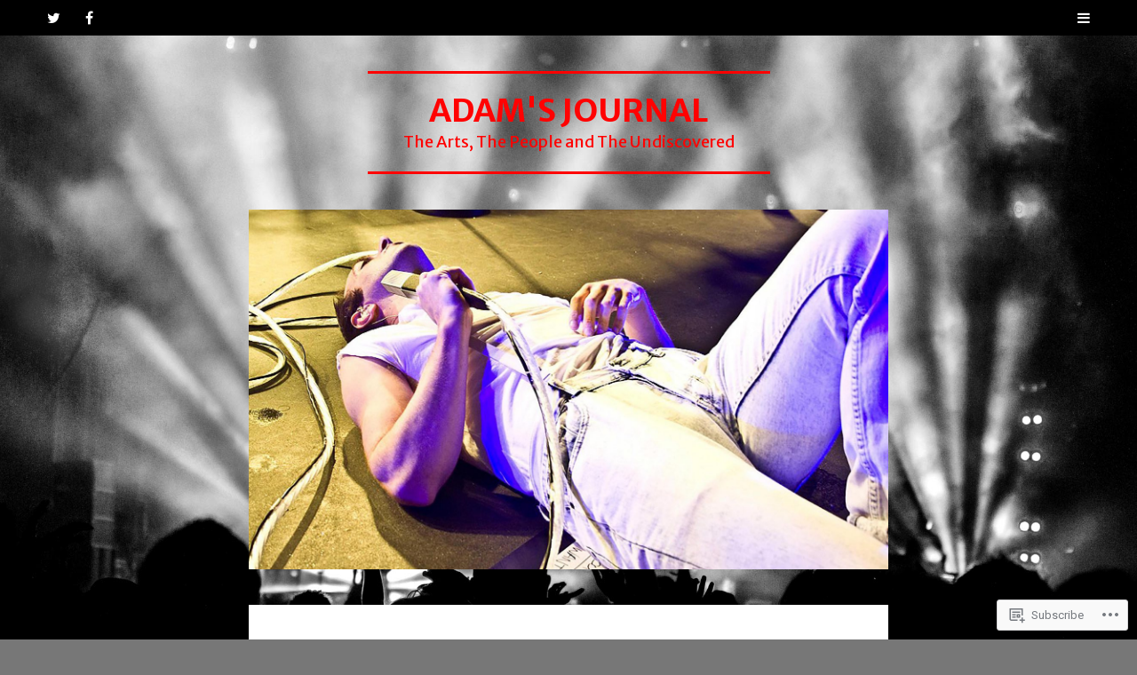

--- FILE ---
content_type: text/html; charset=UTF-8
request_url: https://adamjhumphreys.com/tag/the-singles-review/
body_size: 23975
content:
<!DOCTYPE html>
<html lang="en">
<head>
<meta charset="UTF-8">
<meta name="viewport" content="width=device-width, initial-scale=1">
<link rel="profile" href="http://gmpg.org/xfn/11">
<link rel="pingback" href="https://adamjhumphreys.com/xmlrpc.php">

<title>The Singles Review &#8211; Adam&#039;s Journal</title>
<script type="text/javascript">
  WebFontConfig = {"google":{"families":["Merriweather+Sans:r,i,b,bi:latin,latin-ext"]},"api_url":"https:\/\/fonts-api.wp.com\/css"};
  (function() {
    var wf = document.createElement('script');
    wf.src = '/wp-content/plugins/custom-fonts/js/webfont.js';
    wf.type = 'text/javascript';
    wf.async = 'true';
    var s = document.getElementsByTagName('script')[0];
    s.parentNode.insertBefore(wf, s);
	})();
</script><style id="jetpack-custom-fonts-css">.wf-active body{font-size:23.4px;font-size:2.34rem}.wf-active body, .wf-active button, .wf-active input, .wf-active select, .wf-active textarea{font-family:"Merriweather Sans",sans-serif}.wf-active blockquote{font-size:26px}.wf-active sub, .wf-active sup{font-size:97.5%}.wf-active small{font-size:97.5%}.wf-active big{font-size:162.5%}.wf-active button, .wf-active input, .wf-active select, .wf-active textarea{font-size:20.8px;font-size:2.08rem}.wf-active .site-description{font-size:18.2px}.wf-active #secondary{font-size:18.2px}.wf-active #colophon{font-size:18.2px}.wf-active .subscribe-form-wrapper{font-size:18.2px}.wf-active .subscribe-form-wrapper #subscribe-email input, .wf-active .subscribe-form-wrapper p:last-of-type{font-size:20.8px}.wf-active .main-navigation a{font-size:20.8px}.wf-active .entry-meta{font-size:18.2px}.wf-active .taxonomy-description{font-size:18.2px}.wf-active .wp-caption{font-size:15.6px}.wf-active .gallery-caption{font-size:15.6px}.wf-active .comment-meta time{font-size:18.2px}.wf-active .comment-meta .edit-link{font-size:18.2px}.wf-active .comment-meta .bypostauthor, .wf-active .reply a{font-size:18.2px}.wf-active .comment-form input[type="checkbox"] + label{font-size:18.2px}.wf-active #infinite-footer .blog-credits, .wf-active #infinite-footer .blog-info{font-size:18.2px}.wf-active #infinite-handle span{font-size:23.4px}.wf-active #main .sharedaddy, .wf-active #primary .jp-relatedposts, .wf-active #primary .sd-rating{font-family:"Merriweather Sans",sans-serif}.wf-active #main .sharedaddy .sd-title{font-family:"Merriweather Sans",sans-serif;font-size:18.2px}.wf-active .pd-rating{font-size:18.2px}</style>
<meta name='robots' content='max-image-preview:large' />

<!-- Async WordPress.com Remote Login -->
<script id="wpcom_remote_login_js">
var wpcom_remote_login_extra_auth = '';
function wpcom_remote_login_remove_dom_node_id( element_id ) {
	var dom_node = document.getElementById( element_id );
	if ( dom_node ) { dom_node.parentNode.removeChild( dom_node ); }
}
function wpcom_remote_login_remove_dom_node_classes( class_name ) {
	var dom_nodes = document.querySelectorAll( '.' + class_name );
	for ( var i = 0; i < dom_nodes.length; i++ ) {
		dom_nodes[ i ].parentNode.removeChild( dom_nodes[ i ] );
	}
}
function wpcom_remote_login_final_cleanup() {
	wpcom_remote_login_remove_dom_node_classes( "wpcom_remote_login_msg" );
	wpcom_remote_login_remove_dom_node_id( "wpcom_remote_login_key" );
	wpcom_remote_login_remove_dom_node_id( "wpcom_remote_login_validate" );
	wpcom_remote_login_remove_dom_node_id( "wpcom_remote_login_js" );
	wpcom_remote_login_remove_dom_node_id( "wpcom_request_access_iframe" );
	wpcom_remote_login_remove_dom_node_id( "wpcom_request_access_styles" );
}

// Watch for messages back from the remote login
window.addEventListener( "message", function( e ) {
	if ( e.origin === "https://r-login.wordpress.com" ) {
		var data = {};
		try {
			data = JSON.parse( e.data );
		} catch( e ) {
			wpcom_remote_login_final_cleanup();
			return;
		}

		if ( data.msg === 'LOGIN' ) {
			// Clean up the login check iframe
			wpcom_remote_login_remove_dom_node_id( "wpcom_remote_login_key" );

			var id_regex = new RegExp( /^[0-9]+$/ );
			var token_regex = new RegExp( /^.*|.*|.*$/ );
			if (
				token_regex.test( data.token )
				&& id_regex.test( data.wpcomid )
			) {
				// We have everything we need to ask for a login
				var script = document.createElement( "script" );
				script.setAttribute( "id", "wpcom_remote_login_validate" );
				script.src = '/remote-login.php?wpcom_remote_login=validate'
					+ '&wpcomid=' + data.wpcomid
					+ '&token=' + encodeURIComponent( data.token )
					+ '&host=' + window.location.protocol
					+ '//' + window.location.hostname
					+ '&postid=1941'
					+ '&is_singular=';
				document.body.appendChild( script );
			}

			return;
		}

		// Safari ITP, not logged in, so redirect
		if ( data.msg === 'LOGIN-REDIRECT' ) {
			window.location = 'https://wordpress.com/log-in?redirect_to=' + window.location.href;
			return;
		}

		// Safari ITP, storage access failed, remove the request
		if ( data.msg === 'LOGIN-REMOVE' ) {
			var css_zap = 'html { -webkit-transition: margin-top 1s; transition: margin-top 1s; } /* 9001 */ html { margin-top: 0 !important; } * html body { margin-top: 0 !important; } @media screen and ( max-width: 782px ) { html { margin-top: 0 !important; } * html body { margin-top: 0 !important; } }';
			var style_zap = document.createElement( 'style' );
			style_zap.type = 'text/css';
			style_zap.appendChild( document.createTextNode( css_zap ) );
			document.body.appendChild( style_zap );

			var e = document.getElementById( 'wpcom_request_access_iframe' );
			e.parentNode.removeChild( e );

			document.cookie = 'wordpress_com_login_access=denied; path=/; max-age=31536000';

			return;
		}

		// Safari ITP
		if ( data.msg === 'REQUEST_ACCESS' ) {
			console.log( 'request access: safari' );

			// Check ITP iframe enable/disable knob
			if ( wpcom_remote_login_extra_auth !== 'safari_itp_iframe' ) {
				return;
			}

			// If we are in a "private window" there is no ITP.
			var private_window = false;
			try {
				var opendb = window.openDatabase( null, null, null, null );
			} catch( e ) {
				private_window = true;
			}

			if ( private_window ) {
				console.log( 'private window' );
				return;
			}

			var iframe = document.createElement( 'iframe' );
			iframe.id = 'wpcom_request_access_iframe';
			iframe.setAttribute( 'scrolling', 'no' );
			iframe.setAttribute( 'sandbox', 'allow-storage-access-by-user-activation allow-scripts allow-same-origin allow-top-navigation-by-user-activation' );
			iframe.src = 'https://r-login.wordpress.com/remote-login.php?wpcom_remote_login=request_access&origin=' + encodeURIComponent( data.origin ) + '&wpcomid=' + encodeURIComponent( data.wpcomid );

			var css = 'html { -webkit-transition: margin-top 1s; transition: margin-top 1s; } /* 9001 */ html { margin-top: 46px !important; } * html body { margin-top: 46px !important; } @media screen and ( max-width: 660px ) { html { margin-top: 71px !important; } * html body { margin-top: 71px !important; } #wpcom_request_access_iframe { display: block; height: 71px !important; } } #wpcom_request_access_iframe { border: 0px; height: 46px; position: fixed; top: 0; left: 0; width: 100%; min-width: 100%; z-index: 99999; background: #23282d; } ';

			var style = document.createElement( 'style' );
			style.type = 'text/css';
			style.id = 'wpcom_request_access_styles';
			style.appendChild( document.createTextNode( css ) );
			document.body.appendChild( style );

			document.body.appendChild( iframe );
		}

		if ( data.msg === 'DONE' ) {
			wpcom_remote_login_final_cleanup();
		}
	}
}, false );

// Inject the remote login iframe after the page has had a chance to load
// more critical resources
window.addEventListener( "DOMContentLoaded", function( e ) {
	var iframe = document.createElement( "iframe" );
	iframe.style.display = "none";
	iframe.setAttribute( "scrolling", "no" );
	iframe.setAttribute( "id", "wpcom_remote_login_key" );
	iframe.src = "https://r-login.wordpress.com/remote-login.php"
		+ "?wpcom_remote_login=key"
		+ "&origin=aHR0cHM6Ly9hZGFtamh1bXBocmV5cy5jb20%3D"
		+ "&wpcomid=66960719"
		+ "&time=" + Math.floor( Date.now() / 1000 );
	document.body.appendChild( iframe );
}, false );
</script>
<link rel='dns-prefetch' href='//s0.wp.com' />
<link rel='dns-prefetch' href='//fonts-api.wp.com' />
<link rel="alternate" type="application/rss+xml" title="Adam&#039;s Journal &raquo; Feed" href="https://adamjhumphreys.com/feed/" />
<link rel="alternate" type="application/rss+xml" title="Adam&#039;s Journal &raquo; Comments Feed" href="https://adamjhumphreys.com/comments/feed/" />
<link rel="alternate" type="application/rss+xml" title="Adam&#039;s Journal &raquo; The Singles Review Tag Feed" href="https://adamjhumphreys.com/tag/the-singles-review/feed/" />
	<script type="text/javascript">
		/* <![CDATA[ */
		function addLoadEvent(func) {
			var oldonload = window.onload;
			if (typeof window.onload != 'function') {
				window.onload = func;
			} else {
				window.onload = function () {
					oldonload();
					func();
				}
			}
		}
		/* ]]> */
	</script>
	<link crossorigin='anonymous' rel='stylesheet' id='all-css-0-1' href='/wp-content/mu-plugins/likes/jetpack-likes.css?m=1743883414i&cssminify=yes' type='text/css' media='all' />
<style id='wp-emoji-styles-inline-css'>

	img.wp-smiley, img.emoji {
		display: inline !important;
		border: none !important;
		box-shadow: none !important;
		height: 1em !important;
		width: 1em !important;
		margin: 0 0.07em !important;
		vertical-align: -0.1em !important;
		background: none !important;
		padding: 0 !important;
	}
/*# sourceURL=wp-emoji-styles-inline-css */
</style>
<link crossorigin='anonymous' rel='stylesheet' id='all-css-2-1' href='/wp-content/plugins/gutenberg-core/v22.2.0/build/styles/block-library/style.css?m=1764855221i&cssminify=yes' type='text/css' media='all' />
<style id='wp-block-library-inline-css'>
.has-text-align-justify {
	text-align:justify;
}
.has-text-align-justify{text-align:justify;}

/*# sourceURL=wp-block-library-inline-css */
</style><style id='global-styles-inline-css'>
:root{--wp--preset--aspect-ratio--square: 1;--wp--preset--aspect-ratio--4-3: 4/3;--wp--preset--aspect-ratio--3-4: 3/4;--wp--preset--aspect-ratio--3-2: 3/2;--wp--preset--aspect-ratio--2-3: 2/3;--wp--preset--aspect-ratio--16-9: 16/9;--wp--preset--aspect-ratio--9-16: 9/16;--wp--preset--color--black: #000000;--wp--preset--color--cyan-bluish-gray: #abb8c3;--wp--preset--color--white: #ffffff;--wp--preset--color--pale-pink: #f78da7;--wp--preset--color--vivid-red: #cf2e2e;--wp--preset--color--luminous-vivid-orange: #ff6900;--wp--preset--color--luminous-vivid-amber: #fcb900;--wp--preset--color--light-green-cyan: #7bdcb5;--wp--preset--color--vivid-green-cyan: #00d084;--wp--preset--color--pale-cyan-blue: #8ed1fc;--wp--preset--color--vivid-cyan-blue: #0693e3;--wp--preset--color--vivid-purple: #9b51e0;--wp--preset--gradient--vivid-cyan-blue-to-vivid-purple: linear-gradient(135deg,rgb(6,147,227) 0%,rgb(155,81,224) 100%);--wp--preset--gradient--light-green-cyan-to-vivid-green-cyan: linear-gradient(135deg,rgb(122,220,180) 0%,rgb(0,208,130) 100%);--wp--preset--gradient--luminous-vivid-amber-to-luminous-vivid-orange: linear-gradient(135deg,rgb(252,185,0) 0%,rgb(255,105,0) 100%);--wp--preset--gradient--luminous-vivid-orange-to-vivid-red: linear-gradient(135deg,rgb(255,105,0) 0%,rgb(207,46,46) 100%);--wp--preset--gradient--very-light-gray-to-cyan-bluish-gray: linear-gradient(135deg,rgb(238,238,238) 0%,rgb(169,184,195) 100%);--wp--preset--gradient--cool-to-warm-spectrum: linear-gradient(135deg,rgb(74,234,220) 0%,rgb(151,120,209) 20%,rgb(207,42,186) 40%,rgb(238,44,130) 60%,rgb(251,105,98) 80%,rgb(254,248,76) 100%);--wp--preset--gradient--blush-light-purple: linear-gradient(135deg,rgb(255,206,236) 0%,rgb(152,150,240) 100%);--wp--preset--gradient--blush-bordeaux: linear-gradient(135deg,rgb(254,205,165) 0%,rgb(254,45,45) 50%,rgb(107,0,62) 100%);--wp--preset--gradient--luminous-dusk: linear-gradient(135deg,rgb(255,203,112) 0%,rgb(199,81,192) 50%,rgb(65,88,208) 100%);--wp--preset--gradient--pale-ocean: linear-gradient(135deg,rgb(255,245,203) 0%,rgb(182,227,212) 50%,rgb(51,167,181) 100%);--wp--preset--gradient--electric-grass: linear-gradient(135deg,rgb(202,248,128) 0%,rgb(113,206,126) 100%);--wp--preset--gradient--midnight: linear-gradient(135deg,rgb(2,3,129) 0%,rgb(40,116,252) 100%);--wp--preset--font-size--small: 13px;--wp--preset--font-size--medium: 20px;--wp--preset--font-size--large: 36px;--wp--preset--font-size--x-large: 42px;--wp--preset--font-family--albert-sans: 'Albert Sans', sans-serif;--wp--preset--font-family--alegreya: Alegreya, serif;--wp--preset--font-family--arvo: Arvo, serif;--wp--preset--font-family--bodoni-moda: 'Bodoni Moda', serif;--wp--preset--font-family--bricolage-grotesque: 'Bricolage Grotesque', sans-serif;--wp--preset--font-family--cabin: Cabin, sans-serif;--wp--preset--font-family--chivo: Chivo, sans-serif;--wp--preset--font-family--commissioner: Commissioner, sans-serif;--wp--preset--font-family--cormorant: Cormorant, serif;--wp--preset--font-family--courier-prime: 'Courier Prime', monospace;--wp--preset--font-family--crimson-pro: 'Crimson Pro', serif;--wp--preset--font-family--dm-mono: 'DM Mono', monospace;--wp--preset--font-family--dm-sans: 'DM Sans', sans-serif;--wp--preset--font-family--dm-serif-display: 'DM Serif Display', serif;--wp--preset--font-family--domine: Domine, serif;--wp--preset--font-family--eb-garamond: 'EB Garamond', serif;--wp--preset--font-family--epilogue: Epilogue, sans-serif;--wp--preset--font-family--fahkwang: Fahkwang, sans-serif;--wp--preset--font-family--figtree: Figtree, sans-serif;--wp--preset--font-family--fira-sans: 'Fira Sans', sans-serif;--wp--preset--font-family--fjalla-one: 'Fjalla One', sans-serif;--wp--preset--font-family--fraunces: Fraunces, serif;--wp--preset--font-family--gabarito: Gabarito, system-ui;--wp--preset--font-family--ibm-plex-mono: 'IBM Plex Mono', monospace;--wp--preset--font-family--ibm-plex-sans: 'IBM Plex Sans', sans-serif;--wp--preset--font-family--ibarra-real-nova: 'Ibarra Real Nova', serif;--wp--preset--font-family--instrument-serif: 'Instrument Serif', serif;--wp--preset--font-family--inter: Inter, sans-serif;--wp--preset--font-family--josefin-sans: 'Josefin Sans', sans-serif;--wp--preset--font-family--jost: Jost, sans-serif;--wp--preset--font-family--libre-baskerville: 'Libre Baskerville', serif;--wp--preset--font-family--libre-franklin: 'Libre Franklin', sans-serif;--wp--preset--font-family--literata: Literata, serif;--wp--preset--font-family--lora: Lora, serif;--wp--preset--font-family--merriweather: Merriweather, serif;--wp--preset--font-family--montserrat: Montserrat, sans-serif;--wp--preset--font-family--newsreader: Newsreader, serif;--wp--preset--font-family--noto-sans-mono: 'Noto Sans Mono', sans-serif;--wp--preset--font-family--nunito: Nunito, sans-serif;--wp--preset--font-family--open-sans: 'Open Sans', sans-serif;--wp--preset--font-family--overpass: Overpass, sans-serif;--wp--preset--font-family--pt-serif: 'PT Serif', serif;--wp--preset--font-family--petrona: Petrona, serif;--wp--preset--font-family--piazzolla: Piazzolla, serif;--wp--preset--font-family--playfair-display: 'Playfair Display', serif;--wp--preset--font-family--plus-jakarta-sans: 'Plus Jakarta Sans', sans-serif;--wp--preset--font-family--poppins: Poppins, sans-serif;--wp--preset--font-family--raleway: Raleway, sans-serif;--wp--preset--font-family--roboto: Roboto, sans-serif;--wp--preset--font-family--roboto-slab: 'Roboto Slab', serif;--wp--preset--font-family--rubik: Rubik, sans-serif;--wp--preset--font-family--rufina: Rufina, serif;--wp--preset--font-family--sora: Sora, sans-serif;--wp--preset--font-family--source-sans-3: 'Source Sans 3', sans-serif;--wp--preset--font-family--source-serif-4: 'Source Serif 4', serif;--wp--preset--font-family--space-mono: 'Space Mono', monospace;--wp--preset--font-family--syne: Syne, sans-serif;--wp--preset--font-family--texturina: Texturina, serif;--wp--preset--font-family--urbanist: Urbanist, sans-serif;--wp--preset--font-family--work-sans: 'Work Sans', sans-serif;--wp--preset--spacing--20: 0.44rem;--wp--preset--spacing--30: 0.67rem;--wp--preset--spacing--40: 1rem;--wp--preset--spacing--50: 1.5rem;--wp--preset--spacing--60: 2.25rem;--wp--preset--spacing--70: 3.38rem;--wp--preset--spacing--80: 5.06rem;--wp--preset--shadow--natural: 6px 6px 9px rgba(0, 0, 0, 0.2);--wp--preset--shadow--deep: 12px 12px 50px rgba(0, 0, 0, 0.4);--wp--preset--shadow--sharp: 6px 6px 0px rgba(0, 0, 0, 0.2);--wp--preset--shadow--outlined: 6px 6px 0px -3px rgb(255, 255, 255), 6px 6px rgb(0, 0, 0);--wp--preset--shadow--crisp: 6px 6px 0px rgb(0, 0, 0);}:where(.is-layout-flex){gap: 0.5em;}:where(.is-layout-grid){gap: 0.5em;}body .is-layout-flex{display: flex;}.is-layout-flex{flex-wrap: wrap;align-items: center;}.is-layout-flex > :is(*, div){margin: 0;}body .is-layout-grid{display: grid;}.is-layout-grid > :is(*, div){margin: 0;}:where(.wp-block-columns.is-layout-flex){gap: 2em;}:where(.wp-block-columns.is-layout-grid){gap: 2em;}:where(.wp-block-post-template.is-layout-flex){gap: 1.25em;}:where(.wp-block-post-template.is-layout-grid){gap: 1.25em;}.has-black-color{color: var(--wp--preset--color--black) !important;}.has-cyan-bluish-gray-color{color: var(--wp--preset--color--cyan-bluish-gray) !important;}.has-white-color{color: var(--wp--preset--color--white) !important;}.has-pale-pink-color{color: var(--wp--preset--color--pale-pink) !important;}.has-vivid-red-color{color: var(--wp--preset--color--vivid-red) !important;}.has-luminous-vivid-orange-color{color: var(--wp--preset--color--luminous-vivid-orange) !important;}.has-luminous-vivid-amber-color{color: var(--wp--preset--color--luminous-vivid-amber) !important;}.has-light-green-cyan-color{color: var(--wp--preset--color--light-green-cyan) !important;}.has-vivid-green-cyan-color{color: var(--wp--preset--color--vivid-green-cyan) !important;}.has-pale-cyan-blue-color{color: var(--wp--preset--color--pale-cyan-blue) !important;}.has-vivid-cyan-blue-color{color: var(--wp--preset--color--vivid-cyan-blue) !important;}.has-vivid-purple-color{color: var(--wp--preset--color--vivid-purple) !important;}.has-black-background-color{background-color: var(--wp--preset--color--black) !important;}.has-cyan-bluish-gray-background-color{background-color: var(--wp--preset--color--cyan-bluish-gray) !important;}.has-white-background-color{background-color: var(--wp--preset--color--white) !important;}.has-pale-pink-background-color{background-color: var(--wp--preset--color--pale-pink) !important;}.has-vivid-red-background-color{background-color: var(--wp--preset--color--vivid-red) !important;}.has-luminous-vivid-orange-background-color{background-color: var(--wp--preset--color--luminous-vivid-orange) !important;}.has-luminous-vivid-amber-background-color{background-color: var(--wp--preset--color--luminous-vivid-amber) !important;}.has-light-green-cyan-background-color{background-color: var(--wp--preset--color--light-green-cyan) !important;}.has-vivid-green-cyan-background-color{background-color: var(--wp--preset--color--vivid-green-cyan) !important;}.has-pale-cyan-blue-background-color{background-color: var(--wp--preset--color--pale-cyan-blue) !important;}.has-vivid-cyan-blue-background-color{background-color: var(--wp--preset--color--vivid-cyan-blue) !important;}.has-vivid-purple-background-color{background-color: var(--wp--preset--color--vivid-purple) !important;}.has-black-border-color{border-color: var(--wp--preset--color--black) !important;}.has-cyan-bluish-gray-border-color{border-color: var(--wp--preset--color--cyan-bluish-gray) !important;}.has-white-border-color{border-color: var(--wp--preset--color--white) !important;}.has-pale-pink-border-color{border-color: var(--wp--preset--color--pale-pink) !important;}.has-vivid-red-border-color{border-color: var(--wp--preset--color--vivid-red) !important;}.has-luminous-vivid-orange-border-color{border-color: var(--wp--preset--color--luminous-vivid-orange) !important;}.has-luminous-vivid-amber-border-color{border-color: var(--wp--preset--color--luminous-vivid-amber) !important;}.has-light-green-cyan-border-color{border-color: var(--wp--preset--color--light-green-cyan) !important;}.has-vivid-green-cyan-border-color{border-color: var(--wp--preset--color--vivid-green-cyan) !important;}.has-pale-cyan-blue-border-color{border-color: var(--wp--preset--color--pale-cyan-blue) !important;}.has-vivid-cyan-blue-border-color{border-color: var(--wp--preset--color--vivid-cyan-blue) !important;}.has-vivid-purple-border-color{border-color: var(--wp--preset--color--vivid-purple) !important;}.has-vivid-cyan-blue-to-vivid-purple-gradient-background{background: var(--wp--preset--gradient--vivid-cyan-blue-to-vivid-purple) !important;}.has-light-green-cyan-to-vivid-green-cyan-gradient-background{background: var(--wp--preset--gradient--light-green-cyan-to-vivid-green-cyan) !important;}.has-luminous-vivid-amber-to-luminous-vivid-orange-gradient-background{background: var(--wp--preset--gradient--luminous-vivid-amber-to-luminous-vivid-orange) !important;}.has-luminous-vivid-orange-to-vivid-red-gradient-background{background: var(--wp--preset--gradient--luminous-vivid-orange-to-vivid-red) !important;}.has-very-light-gray-to-cyan-bluish-gray-gradient-background{background: var(--wp--preset--gradient--very-light-gray-to-cyan-bluish-gray) !important;}.has-cool-to-warm-spectrum-gradient-background{background: var(--wp--preset--gradient--cool-to-warm-spectrum) !important;}.has-blush-light-purple-gradient-background{background: var(--wp--preset--gradient--blush-light-purple) !important;}.has-blush-bordeaux-gradient-background{background: var(--wp--preset--gradient--blush-bordeaux) !important;}.has-luminous-dusk-gradient-background{background: var(--wp--preset--gradient--luminous-dusk) !important;}.has-pale-ocean-gradient-background{background: var(--wp--preset--gradient--pale-ocean) !important;}.has-electric-grass-gradient-background{background: var(--wp--preset--gradient--electric-grass) !important;}.has-midnight-gradient-background{background: var(--wp--preset--gradient--midnight) !important;}.has-small-font-size{font-size: var(--wp--preset--font-size--small) !important;}.has-medium-font-size{font-size: var(--wp--preset--font-size--medium) !important;}.has-large-font-size{font-size: var(--wp--preset--font-size--large) !important;}.has-x-large-font-size{font-size: var(--wp--preset--font-size--x-large) !important;}.has-albert-sans-font-family{font-family: var(--wp--preset--font-family--albert-sans) !important;}.has-alegreya-font-family{font-family: var(--wp--preset--font-family--alegreya) !important;}.has-arvo-font-family{font-family: var(--wp--preset--font-family--arvo) !important;}.has-bodoni-moda-font-family{font-family: var(--wp--preset--font-family--bodoni-moda) !important;}.has-bricolage-grotesque-font-family{font-family: var(--wp--preset--font-family--bricolage-grotesque) !important;}.has-cabin-font-family{font-family: var(--wp--preset--font-family--cabin) !important;}.has-chivo-font-family{font-family: var(--wp--preset--font-family--chivo) !important;}.has-commissioner-font-family{font-family: var(--wp--preset--font-family--commissioner) !important;}.has-cormorant-font-family{font-family: var(--wp--preset--font-family--cormorant) !important;}.has-courier-prime-font-family{font-family: var(--wp--preset--font-family--courier-prime) !important;}.has-crimson-pro-font-family{font-family: var(--wp--preset--font-family--crimson-pro) !important;}.has-dm-mono-font-family{font-family: var(--wp--preset--font-family--dm-mono) !important;}.has-dm-sans-font-family{font-family: var(--wp--preset--font-family--dm-sans) !important;}.has-dm-serif-display-font-family{font-family: var(--wp--preset--font-family--dm-serif-display) !important;}.has-domine-font-family{font-family: var(--wp--preset--font-family--domine) !important;}.has-eb-garamond-font-family{font-family: var(--wp--preset--font-family--eb-garamond) !important;}.has-epilogue-font-family{font-family: var(--wp--preset--font-family--epilogue) !important;}.has-fahkwang-font-family{font-family: var(--wp--preset--font-family--fahkwang) !important;}.has-figtree-font-family{font-family: var(--wp--preset--font-family--figtree) !important;}.has-fira-sans-font-family{font-family: var(--wp--preset--font-family--fira-sans) !important;}.has-fjalla-one-font-family{font-family: var(--wp--preset--font-family--fjalla-one) !important;}.has-fraunces-font-family{font-family: var(--wp--preset--font-family--fraunces) !important;}.has-gabarito-font-family{font-family: var(--wp--preset--font-family--gabarito) !important;}.has-ibm-plex-mono-font-family{font-family: var(--wp--preset--font-family--ibm-plex-mono) !important;}.has-ibm-plex-sans-font-family{font-family: var(--wp--preset--font-family--ibm-plex-sans) !important;}.has-ibarra-real-nova-font-family{font-family: var(--wp--preset--font-family--ibarra-real-nova) !important;}.has-instrument-serif-font-family{font-family: var(--wp--preset--font-family--instrument-serif) !important;}.has-inter-font-family{font-family: var(--wp--preset--font-family--inter) !important;}.has-josefin-sans-font-family{font-family: var(--wp--preset--font-family--josefin-sans) !important;}.has-jost-font-family{font-family: var(--wp--preset--font-family--jost) !important;}.has-libre-baskerville-font-family{font-family: var(--wp--preset--font-family--libre-baskerville) !important;}.has-libre-franklin-font-family{font-family: var(--wp--preset--font-family--libre-franklin) !important;}.has-literata-font-family{font-family: var(--wp--preset--font-family--literata) !important;}.has-lora-font-family{font-family: var(--wp--preset--font-family--lora) !important;}.has-merriweather-font-family{font-family: var(--wp--preset--font-family--merriweather) !important;}.has-montserrat-font-family{font-family: var(--wp--preset--font-family--montserrat) !important;}.has-newsreader-font-family{font-family: var(--wp--preset--font-family--newsreader) !important;}.has-noto-sans-mono-font-family{font-family: var(--wp--preset--font-family--noto-sans-mono) !important;}.has-nunito-font-family{font-family: var(--wp--preset--font-family--nunito) !important;}.has-open-sans-font-family{font-family: var(--wp--preset--font-family--open-sans) !important;}.has-overpass-font-family{font-family: var(--wp--preset--font-family--overpass) !important;}.has-pt-serif-font-family{font-family: var(--wp--preset--font-family--pt-serif) !important;}.has-petrona-font-family{font-family: var(--wp--preset--font-family--petrona) !important;}.has-piazzolla-font-family{font-family: var(--wp--preset--font-family--piazzolla) !important;}.has-playfair-display-font-family{font-family: var(--wp--preset--font-family--playfair-display) !important;}.has-plus-jakarta-sans-font-family{font-family: var(--wp--preset--font-family--plus-jakarta-sans) !important;}.has-poppins-font-family{font-family: var(--wp--preset--font-family--poppins) !important;}.has-raleway-font-family{font-family: var(--wp--preset--font-family--raleway) !important;}.has-roboto-font-family{font-family: var(--wp--preset--font-family--roboto) !important;}.has-roboto-slab-font-family{font-family: var(--wp--preset--font-family--roboto-slab) !important;}.has-rubik-font-family{font-family: var(--wp--preset--font-family--rubik) !important;}.has-rufina-font-family{font-family: var(--wp--preset--font-family--rufina) !important;}.has-sora-font-family{font-family: var(--wp--preset--font-family--sora) !important;}.has-source-sans-3-font-family{font-family: var(--wp--preset--font-family--source-sans-3) !important;}.has-source-serif-4-font-family{font-family: var(--wp--preset--font-family--source-serif-4) !important;}.has-space-mono-font-family{font-family: var(--wp--preset--font-family--space-mono) !important;}.has-syne-font-family{font-family: var(--wp--preset--font-family--syne) !important;}.has-texturina-font-family{font-family: var(--wp--preset--font-family--texturina) !important;}.has-urbanist-font-family{font-family: var(--wp--preset--font-family--urbanist) !important;}.has-work-sans-font-family{font-family: var(--wp--preset--font-family--work-sans) !important;}
/*# sourceURL=global-styles-inline-css */
</style>

<style id='classic-theme-styles-inline-css'>
/*! This file is auto-generated */
.wp-block-button__link{color:#fff;background-color:#32373c;border-radius:9999px;box-shadow:none;text-decoration:none;padding:calc(.667em + 2px) calc(1.333em + 2px);font-size:1.125em}.wp-block-file__button{background:#32373c;color:#fff;text-decoration:none}
/*# sourceURL=/wp-includes/css/classic-themes.min.css */
</style>
<link crossorigin='anonymous' rel='stylesheet' id='all-css-4-1' href='/_static/??-eJx9jEEOAiEQBD/kQECjeDC+ZWEnijIwYWA3/l72op689KFTVXplCCU3zE1z6reYRYfiUwlP0VYZpwxIJE4IFRd10HOU9iFA2iuhCiI7/ROiDt9WxfETT20jCOc4YUIa2D9t5eGA91xRBMZS7ATtPkTZvCtdzNEZt7f2fHq8Afl7R7w=&cssminify=yes' type='text/css' media='all' />
<link rel='stylesheet' id='singl-roboto-css' href='https://fonts-api.wp.com/css?family=Roboto:400,100,100italic,300,300italic,400italic,500,500italic,700,700italic,900,900italic&#038;subset=latin,latin-ext' media='all' />
<link crossorigin='anonymous' rel='stylesheet' id='all-css-6-1' href='/_static/??-eJyNjt0KwjAMhV/IGEaH4oX4LF3JaiVNytIyfHurXogIw7vz98HBtUBQqSQV65UyGZY2oSWJjMEM516CX8k0074HO9wirN75j1mS8J7CWoLmHyA3KNxiEsOFJtbYZXzd+dgtKJICa/A1qXwZmNmn5Yle8nk4jsPh5Nzobg8wg2Gk&cssminify=yes' type='text/css' media='all' />
<link crossorigin='anonymous' rel='stylesheet' id='print-css-7-1' href='/wp-content/mu-plugins/global-print/global-print.css?m=1465851035i&cssminify=yes' type='text/css' media='print' />
<style id='jetpack-global-styles-frontend-style-inline-css'>
:root { --font-headings: unset; --font-base: unset; --font-headings-default: -apple-system,BlinkMacSystemFont,"Segoe UI",Roboto,Oxygen-Sans,Ubuntu,Cantarell,"Helvetica Neue",sans-serif; --font-base-default: -apple-system,BlinkMacSystemFont,"Segoe UI",Roboto,Oxygen-Sans,Ubuntu,Cantarell,"Helvetica Neue",sans-serif;}
/*# sourceURL=jetpack-global-styles-frontend-style-inline-css */
</style>
<link crossorigin='anonymous' rel='stylesheet' id='all-css-10-1' href='/_static/??-eJyNjcsKAjEMRX/IGtQZBxfip0hMS9sxTYppGfx7H7gRN+7ugcs5sFRHKi1Ig9Jd5R6zGMyhVaTrh8G6QFHfORhYwlvw6P39PbPENZmt4G/ROQuBKWVkxxrVvuBH1lIoz2waILJekF+HUzlupnG3nQ77YZwfuRJIaQ==&cssminify=yes' type='text/css' media='all' />
<script type="text/javascript" id="wpcom-actionbar-placeholder-js-extra">
/* <![CDATA[ */
var actionbardata = {"siteID":"66960719","postID":"0","siteURL":"https://adamjhumphreys.com","xhrURL":"https://adamjhumphreys.com/wp-admin/admin-ajax.php","nonce":"0b2adfe689","isLoggedIn":"","statusMessage":"","subsEmailDefault":"instantly","proxyScriptUrl":"https://s0.wp.com/wp-content/js/wpcom-proxy-request.js?m=1513050504i&amp;ver=20211021","i18n":{"followedText":"New posts from this site will now appear in your \u003Ca href=\"https://wordpress.com/reader\"\u003EReader\u003C/a\u003E","foldBar":"Collapse this bar","unfoldBar":"Expand this bar","shortLinkCopied":"Shortlink copied to clipboard."}};
//# sourceURL=wpcom-actionbar-placeholder-js-extra
/* ]]> */
</script>
<script type="text/javascript" id="jetpack-mu-wpcom-settings-js-before">
/* <![CDATA[ */
var JETPACK_MU_WPCOM_SETTINGS = {"assetsUrl":"https://s0.wp.com/wp-content/mu-plugins/jetpack-mu-wpcom-plugin/sun/jetpack_vendor/automattic/jetpack-mu-wpcom/src/build/"};
//# sourceURL=jetpack-mu-wpcom-settings-js-before
/* ]]> */
</script>
<script crossorigin='anonymous' type='text/javascript'  src='/_static/??-eJzTLy/QTc7PK0nNK9HPKtYvyinRLSjKr6jUyyrW0QfKZeYl55SmpBaDJLMKS1OLKqGUXm5mHkFFurmZ6UWJJalQxfa5tobmRgamxgZmFpZZACbyLJI='></script>
<script type="text/javascript" id="rlt-proxy-js-after">
/* <![CDATA[ */
	rltInitialize( {"token":null,"iframeOrigins":["https:\/\/widgets.wp.com"]} );
//# sourceURL=rlt-proxy-js-after
/* ]]> */
</script>
<link rel="EditURI" type="application/rsd+xml" title="RSD" href="https://adamjhumphreysdotcom.wordpress.com/xmlrpc.php?rsd" />
<meta name="generator" content="WordPress.com" />

<!-- Jetpack Open Graph Tags -->
<meta property="og:type" content="website" />
<meta property="og:title" content="The Singles Review &#8211; Adam&#039;s Journal" />
<meta property="og:url" content="https://adamjhumphreys.com/tag/the-singles-review/" />
<meta property="og:site_name" content="Adam&#039;s Journal" />
<meta property="og:image" content="https://secure.gravatar.com/blavatar/fc55a9a32740245aaf18cbb8c62cc7af73ce8ed81924cb337c2765802d4d8542?s=200&#038;ts=1768183356" />
<meta property="og:image:width" content="200" />
<meta property="og:image:height" content="200" />
<meta property="og:image:alt" content="" />
<meta property="og:locale" content="en_US" />
<meta name="twitter:creator" content="@AdamHumphreys6" />
<meta name="twitter:site" content="@AdamHumphreys6" />

<!-- End Jetpack Open Graph Tags -->
<link rel="shortcut icon" type="image/x-icon" href="https://secure.gravatar.com/blavatar/fc55a9a32740245aaf18cbb8c62cc7af73ce8ed81924cb337c2765802d4d8542?s=32" sizes="16x16" />
<link rel="icon" type="image/x-icon" href="https://secure.gravatar.com/blavatar/fc55a9a32740245aaf18cbb8c62cc7af73ce8ed81924cb337c2765802d4d8542?s=32" sizes="16x16" />
<link rel="apple-touch-icon" href="https://secure.gravatar.com/blavatar/fc55a9a32740245aaf18cbb8c62cc7af73ce8ed81924cb337c2765802d4d8542?s=114" />
<link rel='openid.server' href='https://adamjhumphreys.com/?openidserver=1' />
<link rel='openid.delegate' href='https://adamjhumphreys.com/' />
<link rel="search" type="application/opensearchdescription+xml" href="https://adamjhumphreys.com/osd.xml" title="Adam&#039;s Journal" />
<link rel="search" type="application/opensearchdescription+xml" href="https://s1.wp.com/opensearch.xml" title="WordPress.com" />
		<style type="text/css">
			.recentcomments a {
				display: inline !important;
				padding: 0 !important;
				margin: 0 !important;
			}

			table.recentcommentsavatartop img.avatar, table.recentcommentsavatarend img.avatar {
				border: 0px;
				margin: 0;
			}

			table.recentcommentsavatartop a, table.recentcommentsavatarend a {
				border: 0px !important;
				background-color: transparent !important;
			}

			td.recentcommentsavatarend, td.recentcommentsavatartop {
				padding: 0px 0px 1px 0px;
				margin: 0px;
			}

			td.recentcommentstextend {
				border: none !important;
				padding: 0px 0px 2px 10px;
			}

			.rtl td.recentcommentstextend {
				padding: 0px 10px 2px 0px;
			}

			td.recentcommentstexttop {
				border: none;
				padding: 0px 0px 0px 10px;
			}

			.rtl td.recentcommentstexttop {
				padding: 0px 10px 0px 0px;
			}
		</style>
		<meta name="description" content="Posts about The Singles Review written by adamjhumphreys2014" />
	<style type="text/css">
			.site-title,
		.site-description {
			color: #ff0202;
		}
		.site-branding {
			border-top-color: #ff0202;
			border-bottom-color: #ff0202;
		}
		</style>
	<style type="text/css" id="custom-background-css">
body.custom-background { background-image: url("https://s0.wp.com/wp-content/themes/pub/singl/images/background.jpg?m=1392646389i"); background-position: left top; background-size: auto; background-repeat: repeat; background-attachment: fixed; }
</style>
	<link crossorigin='anonymous' rel='stylesheet' id='all-css-0-3' href='/wp-content/mu-plugins/jetpack-plugin/sun/_inc/build/subscriptions/subscriptions.min.css?m=1753981412i&cssminify=yes' type='text/css' media='all' />
</head>

<body class="archive tag tag-the-singles-review tag-549867276 custom-background wp-theme-pubsingl customizer-styles-applied has-header has-primary-nav jetpack-reblog-enabled">

<div id="page" class="hfeed site">
	
	<div class="page-wrapper">
		<header id="masthead" class="site-header" role="banner">
							<div id="header-wrapper">
											<nav id="site-navigation" class="main-navigation" role="navigation">
							<h1 class="menu-toggle clear"><span class="fa fa-bars"></span><span class="screen-reader-text">Menu</span></h1>
							<a class="skip-link screen-reader-text" href="#content">Skip to content</a>

							<div class="main-menu"><ul id="menu-menu-1" class="menu"><li id="menu-item-407" class="menu-item menu-item-type-custom menu-item-object-custom menu-item-407"><a href="https://adamjhumphreysdotcom.wordpress.com/">Home</a></li>
<li id="menu-item-408" class="menu-item menu-item-type-post_type menu-item-object-page menu-item-408"><a href="https://adamjhumphreys.com/gallery-backstage-documentary/">Gallery: Backstage/Documentary</a></li>
<li id="menu-item-412" class="menu-item menu-item-type-post_type menu-item-object-page menu-item-412"><a href="https://adamjhumphreys.com/up-coming-artists/">Up-coming Artists</a></li>
<li id="menu-item-584" class="menu-item menu-item-type-post_type menu-item-object-page menu-item-584"><a href="https://adamjhumphreys.com/published-pieces-2/">Published Pieces</a></li>
<li id="menu-item-410" class="menu-item menu-item-type-post_type menu-item-object-page menu-item-410"><a href="https://adamjhumphreys.com/gallery-2/">Gallery:Live</a></li>
<li id="menu-item-409" class="menu-item menu-item-type-post_type menu-item-object-page menu-item-409"><a href="https://adamjhumphreys.com/autism-and-the-arts/">Autism and the arts</a></li>
<li id="menu-item-585" class="menu-item menu-item-type-post_type menu-item-object-page menu-item-585"><a href="https://adamjhumphreys.com/contact/">Contact</a></li>
</ul></div>						</nav><!-- #site-navigation -->
					
											<div id="social-links-wrapper">
							<ul class="social-links clear">
																	<li class="twitter-link">
										<a href="https://twitter.com/AdamHumphreys6" class="fa fa-twitter" title="Twitter" target="_blank">
											<span class="screen-reader-text">Twitter</span>
										</a>
									</li>
								
																	<li class="facebook-link">
										<a href="https://www.facebook.com/pages/Adam-JHumphreys-Music-Portrait-photography/231045630310823?fref=ts" class="fa fa-facebook" title="Facebook" target="_blank">
											<span class="screen-reader-text">Facebook</span>
										</a>
									</li>
								
								
								
								
								
								
								
								
								
								
								
								
								
								
															</ul>
						</div>
									</div><!-- #header-wrapper -->
			
			<div class="site-branding">
				<h1 class="site-title"><a href="https://adamjhumphreys.com/" rel="home">Adam&#039;s Journal</a></h1>
				<h2 class="site-description">The Arts, The People and The Undiscovered</h2>
			</div>

							<a class="site-image"  href="https://adamjhumphreys.com/" title="Adam&#039;s Journal" rel="home">
					<img src="https://adamjhumphreys.com/wp-content/uploads/2016/11/cropped-4a53690b-9834-4dfa-b6d5-4fbcaf98861d12.jpg" width="750" height="421.5" alt="" class="header-image" />
				</a>
					</header><!-- #masthead -->

		<div id="content" class="site-content">

	<section id="primary" class="content-area">
		<main id="main" class="site-main" role="main">

			
				<header class="page-header">
					<h1 class="page-title">
						The Singles Review					</h1>
									</header><!-- .page-header -->

								
					
<article id="post-1941" class="post-1941 post type-post status-publish format-standard hentry category-uncategorized tag-adam-j-humphreys tag-adams-journal tag-kodaline tag-kygo tag-meant-to-be tag-music tag-planet-funk tag-raging tag-reviews tag-sg-lewis tag-the-singles-review tag-the-switch">
	
	<header class="entry-header">
		<h1 class="entry-title"><a href="https://adamjhumphreys.com/2017/01/13/the-singles-review-6/" rel="bookmark">The Singles Review</a></h1>
					<div class="entry-meta">
				<a href="https://adamjhumphreys.com/2017/01/13/the-singles-review-6/" rel="bookmark" title="00:09">January 13, 2017</a>
													<span class="comments-link">&mdash; <a href="https://adamjhumphreys.com/2017/01/13/the-singles-review-6/#respond">Leave a comment</a></span>
							</div><!-- .entry-meta -->
			</header><!-- .entry-header -->

			<div class="entry-content">
			<p><strong>Planet Funk</strong></p>
<p><em><strong>The Switch</strong></em></p>
<h5>This came out way back in 2003 and is roughly 3 minutes 14 seconds long and is by Italian group Planet Funk, though the vocals are performed by British singer Dan Black. It starts off on a relatively slow build before gathering momentum. Dan&#8217;s vocal&#8217;s alone help make the record and just seem to weave in and out throughout the record. As a standalone dance record it&#8217;s actually not all that bad.</h5>
<p>&nbsp;</p>
<p><strong>SG Lewis</strong></p>
<p><em><strong>Meant To Be</strong></em></p>
<h5>Came out last year and is amazing. Fresh new song from fresh-faced British DJ/Producer SG Lewis. The song is a great dance track in its own right with a smooth intro, SG&#8217;s vocals just weave in and out throughout the track effortlessly . The lyric &#8216;But if it&#8217;s meant to be, It&#8217;s meant to be&#8217; just seems to go round and round your head.</h5>
<p>&nbsp;</p>
<p><strong>Kygo Ft Kodaline</strong></p>
<p><em><strong>Raging</strong></em></p>
<h5>This came out last year and was produced by Norwegian DJ/Producer Kygo with Irish rock band Kodaline on vocal duties. The song is a perfect blend of folk, electronic and rock the line &#8216;We&#8217;ve got a wild love raging, raging&#8217; just oscillate during the song. Thankfully all four members of Kodaline a great vocalists as they just sound great. The song ends quite nicely on Steve Garrigan&#8217;s vocals.</h5>
<div id="jp-post-flair" class="sharedaddy sd-like-enabled sd-sharing-enabled"><div class="sharedaddy sd-sharing-enabled"><div class="robots-nocontent sd-block sd-social sd-social-official sd-sharing"><h3 class="sd-title">Share this:</h3><div class="sd-content"><ul><li class="share-facebook"><div class="fb-share-button" data-href="https://adamjhumphreys.com/2017/01/13/the-singles-review-6/" data-layout="button_count"></div></li><li class="share-twitter"><a href="https://twitter.com/share" class="twitter-share-button" data-url="https://adamjhumphreys.com/2017/01/13/the-singles-review-6/" data-text="The Singles Review" data-via="AdamHumphreys6" data-related="wordpressdotcom">Tweet</a></li><li class="share-linkedin"><div class="linkedin_button"><script type="in/share" data-url="https://adamjhumphreys.com/2017/01/13/the-singles-review-6/" data-counter="right"></script></div></li><li class="share-pinterest"><div class="pinterest_button"><a href="https://www.pinterest.com/pin/create/button/?url=https%3A%2F%2Fadamjhumphreys.com%2F2017%2F01%2F13%2Fthe-singles-review-6%2F&#038;media=https%3A%2F%2Fsecure.gravatar.com%2Fblavatar%2Ffc55a9a32740245aaf18cbb8c62cc7af73ce8ed81924cb337c2765802d4d8542%3Fs%3D96&#038;description=The%20Singles%20Review" data-pin-do="buttonPin" data-pin-config="beside"><img src="//assets.pinterest.com/images/pidgets/pinit_fg_en_rect_gray_20.png" /></a></div></li><li class="share-tumblr"><a class="tumblr-share-button" target="_blank" href="https://www.tumblr.com/share" data-title="The Singles Review" data-content="https://adamjhumphreys.com/2017/01/13/the-singles-review-6/" title="Share on Tumblr"data-posttype="link">Share on Tumblr</a></li><li class="share-email"><a rel="nofollow noopener noreferrer"
				data-shared="sharing-email-1941"
				class="share-email sd-button"
				href="mailto:?subject=%5BShared%20Post%5D%20The%20Singles%20Review&#038;body=https%3A%2F%2Fadamjhumphreys.com%2F2017%2F01%2F13%2Fthe-singles-review-6%2F&#038;share=email"
				target="_blank"
				aria-labelledby="sharing-email-1941"
				data-email-share-error-title="Do you have email set up?" data-email-share-error-text="If you&#039;re having problems sharing via email, you might not have email set up for your browser. You may need to create a new email yourself." data-email-share-nonce="511c9d497e" data-email-share-track-url="https://adamjhumphreys.com/2017/01/13/the-singles-review-6/?share=email">
				<span id="sharing-email-1941" hidden>Click to email a link to a friend (Opens in new window)</span>
				<span>Email</span>
			</a></li><li class="share-end"></li></ul></div></div></div><div class='sharedaddy sd-block sd-like jetpack-likes-widget-wrapper jetpack-likes-widget-unloaded' id='like-post-wrapper-66960719-1941-6964563c188af' data-src='//widgets.wp.com/likes/index.html?ver=20260112#blog_id=66960719&amp;post_id=1941&amp;origin=adamjhumphreysdotcom.wordpress.com&amp;obj_id=66960719-1941-6964563c188af&amp;domain=adamjhumphreys.com' data-name='like-post-frame-66960719-1941-6964563c188af' data-title='Like or Reblog'><div class='likes-widget-placeholder post-likes-widget-placeholder' style='height: 55px;'><span class='button'><span>Like</span></span> <span class='loading'>Loading...</span></div><span class='sd-text-color'></span><a class='sd-link-color'></a></div></div>					</div><!-- .entry-content -->
	
			<footer class="entry-meta">
			This entry was tagged <a href="https://adamjhumphreys.com/tag/adam-j-humphreys/" rel="tag">Adam J Humphreys</a>, <a href="https://adamjhumphreys.com/tag/adams-journal/" rel="tag">Adam's Journal</a>, <a href="https://adamjhumphreys.com/tag/kodaline/" rel="tag">Kodaline</a>, <a href="https://adamjhumphreys.com/tag/kygo/" rel="tag">Kygo</a>, <a href="https://adamjhumphreys.com/tag/meant-to-be/" rel="tag">Meant To Be</a>, <a href="https://adamjhumphreys.com/tag/music/" rel="tag">music</a>, <a href="https://adamjhumphreys.com/tag/planet-funk/" rel="tag">Planet Funk</a>, <a href="https://adamjhumphreys.com/tag/raging/" rel="tag">Raging</a>, <a href="https://adamjhumphreys.com/tag/reviews/" rel="tag">reviews</a>, <a href="https://adamjhumphreys.com/tag/sg-lewis/" rel="tag">SG Lewis</a>, <a href="https://adamjhumphreys.com/tag/the-singles-review/" rel="tag">The Singles Review</a>, <a href="https://adamjhumphreys.com/tag/the-switch/" rel="tag">The Switch</a>. Bookmark the <a href="https://adamjhumphreys.com/2017/01/13/the-singles-review-6/" rel="bookmark">permalink</a>.
					</footer><!-- .entry-meta -->
	</article><!-- #post-## -->

				
					
<article id="post-1852" class="post-1852 post type-post status-publish format-standard hentry category-uncategorized tag-adam-j-humphreys tag-adams-journal tag-alex-adair tag-alors-on-danse tag-make-me-feel-better tag-music tag-paradis tag-reviews tag-stromae tag-the-singles-review tag-then-we-dance tag-toi-et-moi">
	
	<header class="entry-header">
		<h1 class="entry-title"><a href="https://adamjhumphreys.com/2016/12/29/the-singles-review-5/" rel="bookmark">The Singles Review</a></h1>
					<div class="entry-meta">
				<a href="https://adamjhumphreys.com/2016/12/29/the-singles-review-5/" rel="bookmark" title="11:55">December 29, 2016</a>
													<span class="comments-link">&mdash; <a href="https://adamjhumphreys.com/2016/12/29/the-singles-review-5/#respond">Leave a comment</a></span>
							</div><!-- .entry-meta -->
			</header><!-- .entry-header -->

			<div class="entry-content">
			<h5><strong>Alex Adair</strong></h5>
<h5><strong><em>&#8220;Make Me Feel Better&#8221;</em></strong></h5>
<h5>No actual explanation need for this other than it&#8217;s an amazing dance tune and was released in March 2015 and still sounds great now. This is one of those songs that could easily go into your summer playlist and you&#8217;d probably not get bored of it. The video itself was made in L.A and features 3 young women dancing in front of an ever-changing screen in various locations.</h5>
<h5><strong>Paradis</strong></h5>
<h5><em><strong>&#8220;Toi Et Moi&#8221;</strong></em></h5>
<h5>This was released this year and is by French duo Paradis, is 3 minutes 42 seconds long and is sung entirely in French. It&#8217;s actually quite a good dance track which has an good ambient sound to it. The video to this uses red lighting and shows people dancing including the duo, Paradis, themselves performing in a disco setting. It&#8217;s a perfect mix of dance and ambient.</h5>
<h5><strong>Stromae</strong></h5>
<h5><strong><em>&#8220;Alors On Danse&#8221; (Eng tran: Then We Dance)</em></strong></h5>
<h5>Originally released in 2009 by Rwandan/Belgian artist/producer Stromae, is a great dance track that&#8217;s just under 4 minutes and is sung entirely in Belgian. The song itself is great and the video is done a in single-person perspective; it basically begins with a man who finishes work and goes out to forget his problems, ends up in a bar, sing before a crowd before passing out and is dragged back to work.</h5>
<p>&nbsp;</p>
<div id="jp-post-flair" class="sharedaddy sd-like-enabled sd-sharing-enabled"><div class="sharedaddy sd-sharing-enabled"><div class="robots-nocontent sd-block sd-social sd-social-official sd-sharing"><h3 class="sd-title">Share this:</h3><div class="sd-content"><ul><li class="share-facebook"><div class="fb-share-button" data-href="https://adamjhumphreys.com/2016/12/29/the-singles-review-5/" data-layout="button_count"></div></li><li class="share-twitter"><a href="https://twitter.com/share" class="twitter-share-button" data-url="https://adamjhumphreys.com/2016/12/29/the-singles-review-5/" data-text="The Singles Review" data-via="AdamHumphreys6" data-related="wordpressdotcom">Tweet</a></li><li class="share-linkedin"><div class="linkedin_button"><script type="in/share" data-url="https://adamjhumphreys.com/2016/12/29/the-singles-review-5/" data-counter="right"></script></div></li><li class="share-pinterest"><div class="pinterest_button"><a href="https://www.pinterest.com/pin/create/button/?url=https%3A%2F%2Fadamjhumphreys.com%2F2016%2F12%2F29%2Fthe-singles-review-5%2F&#038;media=https%3A%2F%2Fsecure.gravatar.com%2Fblavatar%2Ffc55a9a32740245aaf18cbb8c62cc7af73ce8ed81924cb337c2765802d4d8542%3Fs%3D96&#038;description=The%20Singles%20Review" data-pin-do="buttonPin" data-pin-config="beside"><img src="//assets.pinterest.com/images/pidgets/pinit_fg_en_rect_gray_20.png" /></a></div></li><li class="share-tumblr"><a class="tumblr-share-button" target="_blank" href="https://www.tumblr.com/share" data-title="The Singles Review" data-content="https://adamjhumphreys.com/2016/12/29/the-singles-review-5/" title="Share on Tumblr"data-posttype="link">Share on Tumblr</a></li><li class="share-email"><a rel="nofollow noopener noreferrer"
				data-shared="sharing-email-1852"
				class="share-email sd-button"
				href="mailto:?subject=%5BShared%20Post%5D%20The%20Singles%20Review&#038;body=https%3A%2F%2Fadamjhumphreys.com%2F2016%2F12%2F29%2Fthe-singles-review-5%2F&#038;share=email"
				target="_blank"
				aria-labelledby="sharing-email-1852"
				data-email-share-error-title="Do you have email set up?" data-email-share-error-text="If you&#039;re having problems sharing via email, you might not have email set up for your browser. You may need to create a new email yourself." data-email-share-nonce="90d762d84a" data-email-share-track-url="https://adamjhumphreys.com/2016/12/29/the-singles-review-5/?share=email">
				<span id="sharing-email-1852" hidden>Click to email a link to a friend (Opens in new window)</span>
				<span>Email</span>
			</a></li><li class="share-end"></li></ul></div></div></div><div class='sharedaddy sd-block sd-like jetpack-likes-widget-wrapper jetpack-likes-widget-unloaded' id='like-post-wrapper-66960719-1852-6964563c1b136' data-src='//widgets.wp.com/likes/index.html?ver=20260112#blog_id=66960719&amp;post_id=1852&amp;origin=adamjhumphreysdotcom.wordpress.com&amp;obj_id=66960719-1852-6964563c1b136&amp;domain=adamjhumphreys.com' data-name='like-post-frame-66960719-1852-6964563c1b136' data-title='Like or Reblog'><div class='likes-widget-placeholder post-likes-widget-placeholder' style='height: 55px;'><span class='button'><span>Like</span></span> <span class='loading'>Loading...</span></div><span class='sd-text-color'></span><a class='sd-link-color'></a></div></div>					</div><!-- .entry-content -->
	
			<footer class="entry-meta">
			This entry was tagged <a href="https://adamjhumphreys.com/tag/adam-j-humphreys/" rel="tag">Adam J Humphreys</a>, <a href="https://adamjhumphreys.com/tag/adams-journal/" rel="tag">Adam's Journal</a>, <a href="https://adamjhumphreys.com/tag/alex-adair/" rel="tag">Alex Adair</a>, <a href="https://adamjhumphreys.com/tag/alors-on-danse/" rel="tag">Alors On Danse</a>, <a href="https://adamjhumphreys.com/tag/make-me-feel-better/" rel="tag">Make Me Feel Better</a>, <a href="https://adamjhumphreys.com/tag/music/" rel="tag">music</a>, <a href="https://adamjhumphreys.com/tag/paradis/" rel="tag">Paradis</a>, <a href="https://adamjhumphreys.com/tag/reviews/" rel="tag">reviews</a>, <a href="https://adamjhumphreys.com/tag/stromae/" rel="tag">Stromae</a>, <a href="https://adamjhumphreys.com/tag/the-singles-review/" rel="tag">The Singles Review</a>, <a href="https://adamjhumphreys.com/tag/then-we-dance/" rel="tag">Then We Dance</a>, <a href="https://adamjhumphreys.com/tag/toi-et-moi/" rel="tag">Toi Et Moi</a>. Bookmark the <a href="https://adamjhumphreys.com/2016/12/29/the-singles-review-5/" rel="bookmark">permalink</a>.
					</footer><!-- .entry-meta -->
	</article><!-- #post-## -->

				
					
<article id="post-1687" class="post-1687 post type-post status-publish format-standard hentry category-uncategorized tag-adam-j-humphreys tag-adams-journal tag-down-on-my-luck tag-heart-and-soul tag-just-say tag-kda tag-music tag-new-music tag-new-single tag-reviews tag-the-singles-review tag-tinashe tag-twin-atlantic tag-vic-mensa">
	
	<header class="entry-header">
		<h1 class="entry-title"><a href="https://adamjhumphreys.com/2016/12/07/the-singles-review-4/" rel="bookmark">The Singles Review</a></h1>
					<div class="entry-meta">
				<a href="https://adamjhumphreys.com/2016/12/07/the-singles-review-4/" rel="bookmark" title="01:55">December 7, 2016</a>
													<span class="comments-link">&mdash; <a href="https://adamjhumphreys.com/2016/12/07/the-singles-review-4/#respond">Leave a comment</a></span>
							</div><!-- .entry-meta -->
			</header><!-- .entry-header -->

			<div class="entry-content">
			<p><strong>KDA ft Tinashe</strong></p>
<p><strong><em>&#8216;Just Say&#8217;</em></strong></p>
<p>Sounds completely fresh and another one to listen to either in your room or on the road. Tinashe&#8217;s voice is soft and melodic and provides the hook all the way through. The lines &#8216;Just say that you need me&#8217; and &#8216;Just say that you love me&#8217; just goes round your head. Fresh and original, I can definitely see this doing well. KDA and Tinashe are amazing new artists waiting to be heard.</p>
<p><strong>Twin Atlantic</strong></p>
<p><strong><em>&#8216;Heart and Soul&#8217;</em></strong></p>
<p>3 minutes 48 seconds and completely rocking. Fantastic track from the Scottish lads, courtesy of Sam McTrusty&#8217;s superb vocals and Barry McKenna&#8217;s backing. Excellent guitar riffs with some bagpipes in the background giving the track a good, steady build-up. Just another reminder of their musical genius, and why they&#8217;re one of Scotland&#8217;s best bands yet</p>
<p><strong>Vic Mensa</strong></p>
<p><em><strong>&#8216;Down on my luck&#8217;</strong></em></p>
<p>Now this is one amazing track by new artist Vic Mensa. The track itself starts off a bit like background music before gradually building up and Vic&#8217;s voice just cuts straight through and suddenly you&#8217;ve got this beautiful dance track. Down on my luck sounds like something you&#8217;ve probably not heard of before and is a fresh new sound. Quite simply brilliant.</p>
<div id="jp-post-flair" class="sharedaddy sd-like-enabled sd-sharing-enabled"><div class="sharedaddy sd-sharing-enabled"><div class="robots-nocontent sd-block sd-social sd-social-official sd-sharing"><h3 class="sd-title">Share this:</h3><div class="sd-content"><ul><li class="share-facebook"><div class="fb-share-button" data-href="https://adamjhumphreys.com/2016/12/07/the-singles-review-4/" data-layout="button_count"></div></li><li class="share-twitter"><a href="https://twitter.com/share" class="twitter-share-button" data-url="https://adamjhumphreys.com/2016/12/07/the-singles-review-4/" data-text="The Singles Review" data-via="AdamHumphreys6" data-related="wordpressdotcom">Tweet</a></li><li class="share-linkedin"><div class="linkedin_button"><script type="in/share" data-url="https://adamjhumphreys.com/2016/12/07/the-singles-review-4/" data-counter="right"></script></div></li><li class="share-pinterest"><div class="pinterest_button"><a href="https://www.pinterest.com/pin/create/button/?url=https%3A%2F%2Fadamjhumphreys.com%2F2016%2F12%2F07%2Fthe-singles-review-4%2F&#038;media=https%3A%2F%2Fsecure.gravatar.com%2Fblavatar%2Ffc55a9a32740245aaf18cbb8c62cc7af73ce8ed81924cb337c2765802d4d8542%3Fs%3D96&#038;description=The%20Singles%20Review" data-pin-do="buttonPin" data-pin-config="beside"><img src="//assets.pinterest.com/images/pidgets/pinit_fg_en_rect_gray_20.png" /></a></div></li><li class="share-tumblr"><a class="tumblr-share-button" target="_blank" href="https://www.tumblr.com/share" data-title="The Singles Review" data-content="https://adamjhumphreys.com/2016/12/07/the-singles-review-4/" title="Share on Tumblr"data-posttype="link">Share on Tumblr</a></li><li class="share-email"><a rel="nofollow noopener noreferrer"
				data-shared="sharing-email-1687"
				class="share-email sd-button"
				href="mailto:?subject=%5BShared%20Post%5D%20The%20Singles%20Review&#038;body=https%3A%2F%2Fadamjhumphreys.com%2F2016%2F12%2F07%2Fthe-singles-review-4%2F&#038;share=email"
				target="_blank"
				aria-labelledby="sharing-email-1687"
				data-email-share-error-title="Do you have email set up?" data-email-share-error-text="If you&#039;re having problems sharing via email, you might not have email set up for your browser. You may need to create a new email yourself." data-email-share-nonce="3039f93536" data-email-share-track-url="https://adamjhumphreys.com/2016/12/07/the-singles-review-4/?share=email">
				<span id="sharing-email-1687" hidden>Click to email a link to a friend (Opens in new window)</span>
				<span>Email</span>
			</a></li><li class="share-end"></li></ul></div></div></div><div class='sharedaddy sd-block sd-like jetpack-likes-widget-wrapper jetpack-likes-widget-unloaded' id='like-post-wrapper-66960719-1687-6964563c1f575' data-src='//widgets.wp.com/likes/index.html?ver=20260112#blog_id=66960719&amp;post_id=1687&amp;origin=adamjhumphreysdotcom.wordpress.com&amp;obj_id=66960719-1687-6964563c1f575&amp;domain=adamjhumphreys.com' data-name='like-post-frame-66960719-1687-6964563c1f575' data-title='Like or Reblog'><div class='likes-widget-placeholder post-likes-widget-placeholder' style='height: 55px;'><span class='button'><span>Like</span></span> <span class='loading'>Loading...</span></div><span class='sd-text-color'></span><a class='sd-link-color'></a></div></div>					</div><!-- .entry-content -->
	
			<footer class="entry-meta">
			This entry was tagged <a href="https://adamjhumphreys.com/tag/adam-j-humphreys/" rel="tag">Adam J Humphreys</a>, <a href="https://adamjhumphreys.com/tag/adams-journal/" rel="tag">Adam's Journal</a>, <a href="https://adamjhumphreys.com/tag/down-on-my-luck/" rel="tag">Down on my luck</a>, <a href="https://adamjhumphreys.com/tag/heart-and-soul/" rel="tag">Heart and Soul</a>, <a href="https://adamjhumphreys.com/tag/just-say/" rel="tag">Just say</a>, <a href="https://adamjhumphreys.com/tag/kda/" rel="tag">KDA</a>, <a href="https://adamjhumphreys.com/tag/music/" rel="tag">music</a>, <a href="https://adamjhumphreys.com/tag/new-music/" rel="tag">new music</a>, <a href="https://adamjhumphreys.com/tag/new-single/" rel="tag">New single</a>, <a href="https://adamjhumphreys.com/tag/reviews/" rel="tag">reviews</a>, <a href="https://adamjhumphreys.com/tag/the-singles-review/" rel="tag">The Singles Review</a>, <a href="https://adamjhumphreys.com/tag/tinashe/" rel="tag">Tinashe</a>, <a href="https://adamjhumphreys.com/tag/twin-atlantic/" rel="tag">Twin Atlantic</a>, <a href="https://adamjhumphreys.com/tag/vic-mensa/" rel="tag">Vic Mensa</a>. Bookmark the <a href="https://adamjhumphreys.com/2016/12/07/the-singles-review-4/" rel="bookmark">permalink</a>.
					</footer><!-- .entry-meta -->
	</article><!-- #post-## -->

				
					
<article id="post-1634" class="post-1634 post type-post status-publish format-standard hentry category-uncategorized tag-adam-j-humphreys tag-adams-journal tag-cassius tag-jaw tag-new-music tag-night-people tag-punk-prayer tag-punk-prayer-virgin-mary-put-putin-away tag-pussy-riot tag-reviews tag-ryan-tedder tag-the-missing tag-the-singles-review tag-you-me-at-six">
	
	<header class="entry-header">
		<h1 class="entry-title"><a href="https://adamjhumphreys.com/2016/11/29/the-singles-review-3/" rel="bookmark">The Singles Review</a></h1>
					<div class="entry-meta">
				<a href="https://adamjhumphreys.com/2016/11/29/the-singles-review-3/" rel="bookmark" title="19:32">November 29, 2016</a>
													<span class="comments-link">&mdash; <a href="https://adamjhumphreys.com/2016/11/29/the-singles-review-3/#respond">Leave a comment</a></span>
							</div><!-- .entry-meta -->
			</header><!-- .entry-header -->

			<div class="entry-content">
			<p><strong>Pussy Riot</strong></p>
<p><em><strong>&#8216;Punk Prayer &#8220;Virgin Mary, Put Putin Away&#8221;</strong></em></p>
<p>A decent track by the infamous Russian all-female punk group, Pussy Riot, which incidentally is also the one that made the headlines/news a couple of years back with its video. The song itself is a nice combo of church choir music infused with aggressive and energetic punk with some full-on lyrics. In a way it&#8217;s a reminder of what punk was like in its heyday. Lastly if you don&#8217;t mind strong language then you might like this the s-bomb&#8217;s dropped a few times. It&#8217;s only two minutes long and isn&#8217;t actually that bad.</p>
<p>&nbsp;</p>
<p><strong>Cassius (ft Ryan Tedder &amp; JAW)</strong></p>
<p><strong><em>&#8216;The Missing&#8217;</em></strong></p>
<p>This is quite a good dance track at its best and being only 3 minutes 47 seconds long its not all that bad. There&#8217;s a line &#8216;Makes sense baby&#8217; which circulates quite a bit throughout and gets you hooked in, also Ryan Tedder&#8217;s voice is well suited to this which cuts straight through some of the backbeat. The video for this track to this is looks like a photography/film set combined with lots of people kissing/snogging all the way throughout.</p>
<p>&nbsp;</p>
<p><strong>You Me At Six</strong></p>
<p><em><strong>&#8216;Night People&#8217;</strong></em></p>
<p>Another serving from the lads and it sounds a little bit different from other stuff that they&#8217;ve done previously, it&#8217;s 3 minutes 6 seconds long. I wouldn&#8217;t say it&#8217;s altogether fantastic but it&#8217;s different at least and Josh makes good use of his vocal range, pushing it out a bit. If you&#8217;ve ever seen the video you&#8217;d be left wondering just how much they&#8217;ve taken after White Stripe&#8217;s Seven Nation Army as it&#8217;s a practical dead-ringer, but having said that it looks alternative.</p>
<p>&nbsp;</p>
<p>&nbsp;</p>
<p>&nbsp;</p>
<div id="jp-post-flair" class="sharedaddy sd-like-enabled sd-sharing-enabled"><div class="sharedaddy sd-sharing-enabled"><div class="robots-nocontent sd-block sd-social sd-social-official sd-sharing"><h3 class="sd-title">Share this:</h3><div class="sd-content"><ul><li class="share-facebook"><div class="fb-share-button" data-href="https://adamjhumphreys.com/2016/11/29/the-singles-review-3/" data-layout="button_count"></div></li><li class="share-twitter"><a href="https://twitter.com/share" class="twitter-share-button" data-url="https://adamjhumphreys.com/2016/11/29/the-singles-review-3/" data-text="The Singles Review" data-via="AdamHumphreys6" data-related="wordpressdotcom">Tweet</a></li><li class="share-linkedin"><div class="linkedin_button"><script type="in/share" data-url="https://adamjhumphreys.com/2016/11/29/the-singles-review-3/" data-counter="right"></script></div></li><li class="share-pinterest"><div class="pinterest_button"><a href="https://www.pinterest.com/pin/create/button/?url=https%3A%2F%2Fadamjhumphreys.com%2F2016%2F11%2F29%2Fthe-singles-review-3%2F&#038;media=https%3A%2F%2Fsecure.gravatar.com%2Fblavatar%2Ffc55a9a32740245aaf18cbb8c62cc7af73ce8ed81924cb337c2765802d4d8542%3Fs%3D96&#038;description=The%20Singles%20Review" data-pin-do="buttonPin" data-pin-config="beside"><img src="//assets.pinterest.com/images/pidgets/pinit_fg_en_rect_gray_20.png" /></a></div></li><li class="share-tumblr"><a class="tumblr-share-button" target="_blank" href="https://www.tumblr.com/share" data-title="The Singles Review" data-content="https://adamjhumphreys.com/2016/11/29/the-singles-review-3/" title="Share on Tumblr"data-posttype="link">Share on Tumblr</a></li><li class="share-email"><a rel="nofollow noopener noreferrer"
				data-shared="sharing-email-1634"
				class="share-email sd-button"
				href="mailto:?subject=%5BShared%20Post%5D%20The%20Singles%20Review&#038;body=https%3A%2F%2Fadamjhumphreys.com%2F2016%2F11%2F29%2Fthe-singles-review-3%2F&#038;share=email"
				target="_blank"
				aria-labelledby="sharing-email-1634"
				data-email-share-error-title="Do you have email set up?" data-email-share-error-text="If you&#039;re having problems sharing via email, you might not have email set up for your browser. You may need to create a new email yourself." data-email-share-nonce="f63bfb9b4f" data-email-share-track-url="https://adamjhumphreys.com/2016/11/29/the-singles-review-3/?share=email">
				<span id="sharing-email-1634" hidden>Click to email a link to a friend (Opens in new window)</span>
				<span>Email</span>
			</a></li><li class="share-end"></li></ul></div></div></div><div class='sharedaddy sd-block sd-like jetpack-likes-widget-wrapper jetpack-likes-widget-unloaded' id='like-post-wrapper-66960719-1634-6964563c21a65' data-src='//widgets.wp.com/likes/index.html?ver=20260112#blog_id=66960719&amp;post_id=1634&amp;origin=adamjhumphreysdotcom.wordpress.com&amp;obj_id=66960719-1634-6964563c21a65&amp;domain=adamjhumphreys.com' data-name='like-post-frame-66960719-1634-6964563c21a65' data-title='Like or Reblog'><div class='likes-widget-placeholder post-likes-widget-placeholder' style='height: 55px;'><span class='button'><span>Like</span></span> <span class='loading'>Loading...</span></div><span class='sd-text-color'></span><a class='sd-link-color'></a></div></div>					</div><!-- .entry-content -->
	
			<footer class="entry-meta">
			This entry was tagged <a href="https://adamjhumphreys.com/tag/adam-j-humphreys/" rel="tag">Adam J Humphreys</a>, <a href="https://adamjhumphreys.com/tag/adams-journal/" rel="tag">Adam's Journal</a>, <a href="https://adamjhumphreys.com/tag/cassius/" rel="tag">Cassius</a>, <a href="https://adamjhumphreys.com/tag/jaw/" rel="tag">JAW</a>, <a href="https://adamjhumphreys.com/tag/new-music/" rel="tag">new music</a>, <a href="https://adamjhumphreys.com/tag/night-people/" rel="tag">Night People</a>, <a href="https://adamjhumphreys.com/tag/punk-prayer/" rel="tag">Punk Prayer</a>, <a href="https://adamjhumphreys.com/tag/punk-prayer-virgin-mary-put-putin-away/" rel="tag">Punk Prayer Virgin Mary Put Putin Away</a>, <a href="https://adamjhumphreys.com/tag/pussy-riot/" rel="tag">Pussy Riot</a>, <a href="https://adamjhumphreys.com/tag/reviews/" rel="tag">reviews</a>, <a href="https://adamjhumphreys.com/tag/ryan-tedder/" rel="tag">Ryan Tedder</a>, <a href="https://adamjhumphreys.com/tag/the-missing/" rel="tag">The Missing</a>, <a href="https://adamjhumphreys.com/tag/the-singles-review/" rel="tag">The Singles Review</a>, <a href="https://adamjhumphreys.com/tag/you-me-at-six/" rel="tag">You Me At Six</a>. Bookmark the <a href="https://adamjhumphreys.com/2016/11/29/the-singles-review-3/" rel="bookmark">permalink</a>.
					</footer><!-- .entry-meta -->
	</article><!-- #post-## -->

				
					
<article id="post-712" class="post-712 post type-post status-publish format-standard hentry category-uncategorized tag-adam-j-humphreys tag-adams-journal tag-lower-than-atlantis tag-new-music tag-new-single tag-review tag-the-last-shadow-puppets tag-the-pink-slips tag-the-singles-review">
	
	<header class="entry-header">
		<h1 class="entry-title"><a href="https://adamjhumphreys.com/2016/02/25/singles-review/" rel="bookmark">The Singles Review</a></h1>
					<div class="entry-meta">
				<a href="https://adamjhumphreys.com/2016/02/25/singles-review/" rel="bookmark" title="11:29">February 25, 2016</a>
													<span class="comments-link">&mdash; <a href="https://adamjhumphreys.com/2016/02/25/singles-review/#respond">Leave a comment</a></span>
							</div><!-- .entry-meta -->
			</header><!-- .entry-header -->

			<div class="entry-content">
			<h2><strong>The Last Shadow Puppets </strong></h2>
<h4><strong><em>&#8220;Bad Habits&#8221;</em></strong></h4>
<p>An amazing hit tune courtesy of Alex Turner&#8217;s (Arctic Monkeys), Miles Kane&#8217;s, James Ford&#8217;s and Zach Dawes&#8217;s super group . Incredible rock tune and just can&#8217;t get enough of it and is yet another reason why these five lads are worthy of your playlist this year alone. The lyrics are catchy and the song itself is both addictive and a joy to listen to. I absolutely love this.</p>
<h2><strong>The Pink Slips</strong></h2>
<p>&#8220;Foxy Feline&#8221;</p>
<p>Direct from Seattle, this band have one fully energised song that can prove to be addictive listening. For anyone who likes their power/punk rock this is one for you. With the repetitive <em>She&#8217;s a femme fatale, she&#8217;s a foxy feline, she&#8217;s a femme fatale, she&#8217;s a foxy feline</em> going round your head a few times you&#8217;ll understand why this can be some seriously addictive listening pleasure. I&#8217;ve seen the video to this on YouTube and if the video doesn&#8217;t get your fancy, chances are the song will.</p>
<h2><strong>Lower Than Atlantis</strong></h2>
<p><em>&#8220;Get Over It&#8221;</em></p>
<p>For anyone who&#8217;s a fan of Brit rock and happens to love these guys get this one on your playlist now. I&#8217;ve heard this song a few times and it&#8217;s reassured my love of this band. The song is both captivating and raw and the lyrics are great. Get over this song and time soon&#8230;. I think not.</p>
<p>&nbsp;</p>
<p>&nbsp;</p>
<div id="jp-post-flair" class="sharedaddy sd-like-enabled sd-sharing-enabled"><div class="sharedaddy sd-sharing-enabled"><div class="robots-nocontent sd-block sd-social sd-social-official sd-sharing"><h3 class="sd-title">Share this:</h3><div class="sd-content"><ul><li class="share-facebook"><div class="fb-share-button" data-href="https://adamjhumphreys.com/2016/02/25/singles-review/" data-layout="button_count"></div></li><li class="share-twitter"><a href="https://twitter.com/share" class="twitter-share-button" data-url="https://adamjhumphreys.com/2016/02/25/singles-review/" data-text="The Singles Review" data-via="AdamHumphreys6" data-related="wordpressdotcom">Tweet</a></li><li class="share-linkedin"><div class="linkedin_button"><script type="in/share" data-url="https://adamjhumphreys.com/2016/02/25/singles-review/" data-counter="right"></script></div></li><li class="share-pinterest"><div class="pinterest_button"><a href="https://www.pinterest.com/pin/create/button/?url=https%3A%2F%2Fadamjhumphreys.com%2F2016%2F02%2F25%2Fsingles-review%2F&#038;media=https%3A%2F%2Fsecure.gravatar.com%2Fblavatar%2Ffc55a9a32740245aaf18cbb8c62cc7af73ce8ed81924cb337c2765802d4d8542%3Fs%3D96&#038;description=The%20Singles%20Review" data-pin-do="buttonPin" data-pin-config="beside"><img src="//assets.pinterest.com/images/pidgets/pinit_fg_en_rect_gray_20.png" /></a></div></li><li class="share-tumblr"><a class="tumblr-share-button" target="_blank" href="https://www.tumblr.com/share" data-title="The Singles Review" data-content="https://adamjhumphreys.com/2016/02/25/singles-review/" title="Share on Tumblr"data-posttype="link">Share on Tumblr</a></li><li class="share-email"><a rel="nofollow noopener noreferrer"
				data-shared="sharing-email-712"
				class="share-email sd-button"
				href="mailto:?subject=%5BShared%20Post%5D%20The%20Singles%20Review&#038;body=https%3A%2F%2Fadamjhumphreys.com%2F2016%2F02%2F25%2Fsingles-review%2F&#038;share=email"
				target="_blank"
				aria-labelledby="sharing-email-712"
				data-email-share-error-title="Do you have email set up?" data-email-share-error-text="If you&#039;re having problems sharing via email, you might not have email set up for your browser. You may need to create a new email yourself." data-email-share-nonce="bd1f16121e" data-email-share-track-url="https://adamjhumphreys.com/2016/02/25/singles-review/?share=email">
				<span id="sharing-email-712" hidden>Click to email a link to a friend (Opens in new window)</span>
				<span>Email</span>
			</a></li><li class="share-end"></li></ul></div></div></div><div class='sharedaddy sd-block sd-like jetpack-likes-widget-wrapper jetpack-likes-widget-unloaded' id='like-post-wrapper-66960719-712-6964563c25b02' data-src='//widgets.wp.com/likes/index.html?ver=20260112#blog_id=66960719&amp;post_id=712&amp;origin=adamjhumphreysdotcom.wordpress.com&amp;obj_id=66960719-712-6964563c25b02&amp;domain=adamjhumphreys.com' data-name='like-post-frame-66960719-712-6964563c25b02' data-title='Like or Reblog'><div class='likes-widget-placeholder post-likes-widget-placeholder' style='height: 55px;'><span class='button'><span>Like</span></span> <span class='loading'>Loading...</span></div><span class='sd-text-color'></span><a class='sd-link-color'></a></div></div>					</div><!-- .entry-content -->
	
			<footer class="entry-meta">
			This entry was tagged <a href="https://adamjhumphreys.com/tag/adam-j-humphreys/" rel="tag">Adam J Humphreys</a>, <a href="https://adamjhumphreys.com/tag/adams-journal/" rel="tag">Adam's Journal</a>, <a href="https://adamjhumphreys.com/tag/lower-than-atlantis/" rel="tag">lower than atlantis</a>, <a href="https://adamjhumphreys.com/tag/new-music/" rel="tag">new music</a>, <a href="https://adamjhumphreys.com/tag/new-single/" rel="tag">New single</a>, <a href="https://adamjhumphreys.com/tag/review/" rel="tag">review</a>, <a href="https://adamjhumphreys.com/tag/the-last-shadow-puppets/" rel="tag">the last shadow puppets</a>, <a href="https://adamjhumphreys.com/tag/the-pink-slips/" rel="tag">the pink slips</a>, <a href="https://adamjhumphreys.com/tag/the-singles-review/" rel="tag">The Singles Review</a>. Bookmark the <a href="https://adamjhumphreys.com/2016/02/25/singles-review/" rel="bookmark">permalink</a>.
					</footer><!-- .entry-meta -->
	</article><!-- #post-## -->

				
					
<article id="post-632" class="post-632 post type-post status-publish format-standard hentry category-uncategorized tag-adam-j-humphreys tag-adams-journal tag-example tag-heartlight tag-maroon-5 tag-music tag-new-music tag-reviews tag-taylor-fowlis tag-the-singles-review tag-this-summers-gonna-hurt tag-ts7 tag-whisky-song">
	
	<header class="entry-header">
		<h1 class="entry-title"><a href="https://adamjhumphreys.com/2015/08/27/632/" rel="bookmark">The Singles Review</a></h1>
					<div class="entry-meta">
				<a href="https://adamjhumphreys.com/2015/08/27/632/" rel="bookmark" title="14:16">August 27, 2015</a>
													<span class="comments-link">&mdash; <a href="https://adamjhumphreys.com/2015/08/27/632/#respond">Leave a comment</a></span>
							</div><!-- .entry-meta -->
			</header><!-- .entry-header -->

			<div class="entry-content">
			<p><strong>Maroon 5</strong></p>
<p><strong><em>“This Summer’s Gonna Hurt&#8230;”</em></strong></p>
<p>This is one amazing single and is one of the reasons why you remember why you loved Maroon 5 and after the first few seconds you’re already hooked and that’s before the first lyric. Very catchy and upbeat song and after more than a decade in music this band’s music just gets better and better and Adam Levine’s vocals are absolutely fantastic. This is definitely one for the summer playlist and one you can help but love. Don’t be surprised if you find yourself singing ‘This Summer’s Gonna Hurt’ from the top of your voice.</p>
<p><strong>Example</strong></p>
<p><strong><em>“Whisky Story”</em></strong></p>
<p>One full on energised tune, just incredible listening and you’re going to want to listen again and again. Example’s vocal are as amazing as ever and is a reminder why he’s an amazing artist in the British music scene and is just sheer proof that he just seems to get better and better. If you thought ‘Change the Way Kiss Me’, ‘Looking for Love’ were amazing then ‘Whisky Song is a move in another direction. Just stick this one your playlist and be amazed by what you hear.</p>
<p><strong>TS7 ft Taylor Fowlis</strong></p>
<p><strong><em>“Heartlight”</em></strong></p>
<p>This northern lass has got one of the most haunting yet soulful voice that you’re going to hear in a while, and even the bass is just spot on. The song itself is brilliant and the first lyric ‘Couldn’t escape if I wanted to’ is catchy. All the way from Liverpool and yet still unknown to many this woman’s got a catchy dance/R&amp;B track that’s just too good to ignore. Just listen and after the first 15 seconds it wouldn’t at all be surprising if you hit the repeat button on this one.</p>
<div id="jp-post-flair" class="sharedaddy sd-like-enabled sd-sharing-enabled"><div class='sharedaddy sd-block sd-like jetpack-likes-widget-wrapper jetpack-likes-widget-unloaded' id='like-post-wrapper-66960719-632-6964563c27059' data-src='//widgets.wp.com/likes/index.html?ver=20260112#blog_id=66960719&amp;post_id=632&amp;origin=adamjhumphreysdotcom.wordpress.com&amp;obj_id=66960719-632-6964563c27059&amp;domain=adamjhumphreys.com' data-name='like-post-frame-66960719-632-6964563c27059' data-title='Like or Reblog'><div class='likes-widget-placeholder post-likes-widget-placeholder' style='height: 55px;'><span class='button'><span>Like</span></span> <span class='loading'>Loading...</span></div><span class='sd-text-color'></span><a class='sd-link-color'></a></div></div>					</div><!-- .entry-content -->
	
			<footer class="entry-meta">
			This entry was tagged <a href="https://adamjhumphreys.com/tag/adam-j-humphreys/" rel="tag">Adam J Humphreys</a>, <a href="https://adamjhumphreys.com/tag/adams-journal/" rel="tag">Adam's Journal</a>, <a href="https://adamjhumphreys.com/tag/example/" rel="tag">Example</a>, <a href="https://adamjhumphreys.com/tag/heartlight/" rel="tag">Heartlight</a>, <a href="https://adamjhumphreys.com/tag/maroon-5/" rel="tag">Maroon 5</a>, <a href="https://adamjhumphreys.com/tag/music/" rel="tag">music</a>, <a href="https://adamjhumphreys.com/tag/new-music/" rel="tag">new music</a>, <a href="https://adamjhumphreys.com/tag/reviews/" rel="tag">reviews</a>, <a href="https://adamjhumphreys.com/tag/taylor-fowlis/" rel="tag">Taylor Fowlis</a>, <a href="https://adamjhumphreys.com/tag/the-singles-review/" rel="tag">The Singles Review</a>, <a href="https://adamjhumphreys.com/tag/this-summers-gonna-hurt/" rel="tag">This Summer's Gonna Hurt</a>, <a href="https://adamjhumphreys.com/tag/ts7/" rel="tag">TS7</a>, <a href="https://adamjhumphreys.com/tag/whisky-song/" rel="tag">Whisky Song</a>. Bookmark the <a href="https://adamjhumphreys.com/2015/08/27/632/" rel="bookmark">permalink</a>.
					</footer><!-- .entry-meta -->
	</article><!-- #post-## -->

				
				
			
		</main><!-- #main -->
	</section><!-- #primary -->


		</div><!-- #content -->
	</div><!-- .page-wrapper -->

	<div class="bottom-wrapper has-sidebar">
					<div class="trigger-wrapper clear">
				<a href="#" class="widgets-trigger closed" title="Widgets">
					<span class="fa fa-angle-up"><span class="screen-reader-text">Widgets</span></span>
				</a>
			</div><!-- .trigger-wrapper -->
			<div id="widgets-wrapper" class="bottom-panel hide">
				<div id="secondary" role="complementary" class="clear">
			<div id="top-sidebar-one" class="widget-area" role="complementary">
					</div><!-- #first .widget-area -->
	
	
	</div><!-- #secondary -->
			</div><!-- #widgets-wrapper -->
		
					<div class="subscribe-form-wrapper">
				<div class="jetpack_subscription_widget"><h2 class="widgettitle"><label for="subscribe-field">Get email updates</label></h2>

			<div class="wp-block-jetpack-subscriptions__container">
			<form
				action="https://subscribe.wordpress.com"
				method="post"
				accept-charset="utf-8"
				data-blog="66960719"
				data-post_access_level="everybody"
				id="subscribe-blog"
			>
								<p id="subscribe-email">
					<label
						id="subscribe-field-label"
						for="subscribe-field"
						class="screen-reader-text"
					>
						Email Address:					</label>

					<input
							type="email"
							name="email"
							autocomplete="email"
							
							style="width: 95%; padding: 1px 10px"
							placeholder="Email Address"
							value=""
							id="subscribe-field"
							required
						/>				</p>

				<p id="subscribe-submit"
									>
					<input type="hidden" name="action" value="subscribe"/>
					<input type="hidden" name="blog_id" value="66960719"/>
					<input type="hidden" name="source" value="https://adamjhumphreys.com/tag/the-singles-review/"/>
					<input type="hidden" name="sub-type" value="widget"/>
					<input type="hidden" name="redirect_fragment" value="subscribe-blog"/>
					<input type="hidden" id="_wpnonce" name="_wpnonce" value="6b7b3f3617" />					<button type="submit"
													class="wp-block-button__link"
																			style="margin: 0; margin-left: 0px;"
											>
						Subscribe					</button>
				</p>
			</form>
						</div>
			
</div>			</div><!-- .subscribe-form-wrapper -->
		
		<footer id="colophon" class="site-footer" role="contentinfo">
			<div class="site-info">
								<a href="https://wordpress.com/?ref=footer_blog" rel="nofollow">Blog at WordPress.com.</a>
				
							</div><!-- .site-info -->
		</footer><!-- #colophon -->
	</div><!-- .bottom-wrapper -->
</div><!-- #page -->

<!--  -->
<script type="speculationrules">
{"prefetch":[{"source":"document","where":{"and":[{"href_matches":"/*"},{"not":{"href_matches":["/wp-*.php","/wp-admin/*","/files/*","/wp-content/*","/wp-content/plugins/*","/wp-content/themes/pub/singl/*","/*\\?(.+)"]}},{"not":{"selector_matches":"a[rel~=\"nofollow\"]"}},{"not":{"selector_matches":".no-prefetch, .no-prefetch a"}}]},"eagerness":"conservative"}]}
</script>
<script type="text/javascript" src="//0.gravatar.com/js/hovercards/hovercards.min.js?ver=202603924dcd77a86c6f1d3698ec27fc5da92b28585ddad3ee636c0397cf312193b2a1" id="grofiles-cards-js"></script>
<script type="text/javascript" id="wpgroho-js-extra">
/* <![CDATA[ */
var WPGroHo = {"my_hash":""};
//# sourceURL=wpgroho-js-extra
/* ]]> */
</script>
<script crossorigin='anonymous' type='text/javascript'  src='/wp-content/mu-plugins/gravatar-hovercards/wpgroho.js?m=1610363240i'></script>

	<script>
		// Initialize and attach hovercards to all gravatars
		( function() {
			function init() {
				if ( typeof Gravatar === 'undefined' ) {
					return;
				}

				if ( typeof Gravatar.init !== 'function' ) {
					return;
				}

				Gravatar.profile_cb = function ( hash, id ) {
					WPGroHo.syncProfileData( hash, id );
				};

				Gravatar.my_hash = WPGroHo.my_hash;
				Gravatar.init(
					'body',
					'#wp-admin-bar-my-account',
					{
						i18n: {
							'Edit your profile →': 'Edit your profile →',
							'View profile →': 'View profile →',
							'Contact': 'Contact',
							'Send money': 'Send money',
							'Sorry, we are unable to load this Gravatar profile.': 'Sorry, we are unable to load this Gravatar profile.',
							'Gravatar not found.': 'Gravatar not found.',
							'Too Many Requests.': 'Too Many Requests.',
							'Internal Server Error.': 'Internal Server Error.',
							'Is this you?': 'Is this you?',
							'Claim your free profile.': 'Claim your free profile.',
							'Email': 'Email',
							'Home Phone': 'Home Phone',
							'Work Phone': 'Work Phone',
							'Cell Phone': 'Cell Phone',
							'Contact Form': 'Contact Form',
							'Calendar': 'Calendar',
						},
					}
				);
			}

			if ( document.readyState !== 'loading' ) {
				init();
			} else {
				document.addEventListener( 'DOMContentLoaded', init );
			}
		} )();
	</script>

		<div style="display:none">
	</div>
		<div id="actionbar" dir="ltr" style="display: none;"
			class="actnbr-pub-singl actnbr-has-follow actnbr-has-actions">
		<ul>
								<li class="actnbr-btn actnbr-hidden">
								<a class="actnbr-action actnbr-actn-follow " href="">
			<svg class="gridicon" height="20" width="20" xmlns="http://www.w3.org/2000/svg" viewBox="0 0 20 20"><path clip-rule="evenodd" d="m4 4.5h12v6.5h1.5v-6.5-1.5h-1.5-12-1.5v1.5 10.5c0 1.1046.89543 2 2 2h7v-1.5h-7c-.27614 0-.5-.2239-.5-.5zm10.5 2h-9v1.5h9zm-5 3h-4v1.5h4zm3.5 1.5h-1v1h1zm-1-1.5h-1.5v1.5 1 1.5h1.5 1 1.5v-1.5-1-1.5h-1.5zm-2.5 2.5h-4v1.5h4zm6.5 1.25h1.5v2.25h2.25v1.5h-2.25v2.25h-1.5v-2.25h-2.25v-1.5h2.25z"  fill-rule="evenodd"></path></svg>
			<span>Subscribe</span>
		</a>
		<a class="actnbr-action actnbr-actn-following  no-display" href="">
			<svg class="gridicon" height="20" width="20" xmlns="http://www.w3.org/2000/svg" viewBox="0 0 20 20"><path fill-rule="evenodd" clip-rule="evenodd" d="M16 4.5H4V15C4 15.2761 4.22386 15.5 4.5 15.5H11.5V17H4.5C3.39543 17 2.5 16.1046 2.5 15V4.5V3H4H16H17.5V4.5V12.5H16V4.5ZM5.5 6.5H14.5V8H5.5V6.5ZM5.5 9.5H9.5V11H5.5V9.5ZM12 11H13V12H12V11ZM10.5 9.5H12H13H14.5V11V12V13.5H13H12H10.5V12V11V9.5ZM5.5 12H9.5V13.5H5.5V12Z" fill="#008A20"></path><path class="following-icon-tick" d="M13.5 16L15.5 18L19 14.5" stroke="#008A20" stroke-width="1.5"></path></svg>
			<span>Subscribed</span>
		</a>
							<div class="actnbr-popover tip tip-top-left actnbr-notice" id="follow-bubble">
							<div class="tip-arrow"></div>
							<div class="tip-inner actnbr-follow-bubble">
															<ul>
											<li class="actnbr-sitename">
			<a href="https://adamjhumphreys.com">
				<img loading='lazy' alt='' src='https://secure.gravatar.com/blavatar/fc55a9a32740245aaf18cbb8c62cc7af73ce8ed81924cb337c2765802d4d8542?s=50&#038;d=https%3A%2F%2Fs0.wp.com%2Fi%2Flogo%2Fwpcom-gray-white.png' srcset='https://secure.gravatar.com/blavatar/fc55a9a32740245aaf18cbb8c62cc7af73ce8ed81924cb337c2765802d4d8542?s=50&#038;d=https%3A%2F%2Fs0.wp.com%2Fi%2Flogo%2Fwpcom-gray-white.png 1x, https://secure.gravatar.com/blavatar/fc55a9a32740245aaf18cbb8c62cc7af73ce8ed81924cb337c2765802d4d8542?s=75&#038;d=https%3A%2F%2Fs0.wp.com%2Fi%2Flogo%2Fwpcom-gray-white.png 1.5x, https://secure.gravatar.com/blavatar/fc55a9a32740245aaf18cbb8c62cc7af73ce8ed81924cb337c2765802d4d8542?s=100&#038;d=https%3A%2F%2Fs0.wp.com%2Fi%2Flogo%2Fwpcom-gray-white.png 2x, https://secure.gravatar.com/blavatar/fc55a9a32740245aaf18cbb8c62cc7af73ce8ed81924cb337c2765802d4d8542?s=150&#038;d=https%3A%2F%2Fs0.wp.com%2Fi%2Flogo%2Fwpcom-gray-white.png 3x, https://secure.gravatar.com/blavatar/fc55a9a32740245aaf18cbb8c62cc7af73ce8ed81924cb337c2765802d4d8542?s=200&#038;d=https%3A%2F%2Fs0.wp.com%2Fi%2Flogo%2Fwpcom-gray-white.png 4x' class='avatar avatar-50' height='50' width='50' />				Adam&#039;s Journal			</a>
		</li>
										<div class="actnbr-message no-display"></div>
									<form method="post" action="https://subscribe.wordpress.com" accept-charset="utf-8" style="display: none;">
																						<div class="actnbr-follow-count">Join 39 other subscribers</div>
																					<div>
										<input type="email" name="email" placeholder="Enter your email address" class="actnbr-email-field" aria-label="Enter your email address" />
										</div>
										<input type="hidden" name="action" value="subscribe" />
										<input type="hidden" name="blog_id" value="66960719" />
										<input type="hidden" name="source" value="https://adamjhumphreys.com/tag/the-singles-review/" />
										<input type="hidden" name="sub-type" value="actionbar-follow" />
										<input type="hidden" id="_wpnonce" name="_wpnonce" value="6b7b3f3617" />										<div class="actnbr-button-wrap">
											<button type="submit" value="Sign me up">
												Sign me up											</button>
										</div>
									</form>
									<li class="actnbr-login-nudge">
										<div>
											Already have a WordPress.com account? <a href="https://wordpress.com/log-in?redirect_to=https%3A%2F%2Fr-login.wordpress.com%2Fremote-login.php%3Faction%3Dlink%26back%3Dhttps%253A%252F%252Fadamjhumphreys.com%252F2017%252F01%252F13%252Fthe-singles-review-6%252F">Log in now.</a>										</div>
									</li>
								</ul>
															</div>
						</div>
					</li>
							<li class="actnbr-ellipsis actnbr-hidden">
				<svg class="gridicon gridicons-ellipsis" height="24" width="24" xmlns="http://www.w3.org/2000/svg" viewBox="0 0 24 24"><g><path d="M7 12c0 1.104-.896 2-2 2s-2-.896-2-2 .896-2 2-2 2 .896 2 2zm12-2c-1.104 0-2 .896-2 2s.896 2 2 2 2-.896 2-2-.896-2-2-2zm-7 0c-1.104 0-2 .896-2 2s.896 2 2 2 2-.896 2-2-.896-2-2-2z"/></g></svg>				<div class="actnbr-popover tip tip-top-left actnbr-more">
					<div class="tip-arrow"></div>
					<div class="tip-inner">
						<ul>
								<li class="actnbr-sitename">
			<a href="https://adamjhumphreys.com">
				<img loading='lazy' alt='' src='https://secure.gravatar.com/blavatar/fc55a9a32740245aaf18cbb8c62cc7af73ce8ed81924cb337c2765802d4d8542?s=50&#038;d=https%3A%2F%2Fs0.wp.com%2Fi%2Flogo%2Fwpcom-gray-white.png' srcset='https://secure.gravatar.com/blavatar/fc55a9a32740245aaf18cbb8c62cc7af73ce8ed81924cb337c2765802d4d8542?s=50&#038;d=https%3A%2F%2Fs0.wp.com%2Fi%2Flogo%2Fwpcom-gray-white.png 1x, https://secure.gravatar.com/blavatar/fc55a9a32740245aaf18cbb8c62cc7af73ce8ed81924cb337c2765802d4d8542?s=75&#038;d=https%3A%2F%2Fs0.wp.com%2Fi%2Flogo%2Fwpcom-gray-white.png 1.5x, https://secure.gravatar.com/blavatar/fc55a9a32740245aaf18cbb8c62cc7af73ce8ed81924cb337c2765802d4d8542?s=100&#038;d=https%3A%2F%2Fs0.wp.com%2Fi%2Flogo%2Fwpcom-gray-white.png 2x, https://secure.gravatar.com/blavatar/fc55a9a32740245aaf18cbb8c62cc7af73ce8ed81924cb337c2765802d4d8542?s=150&#038;d=https%3A%2F%2Fs0.wp.com%2Fi%2Flogo%2Fwpcom-gray-white.png 3x, https://secure.gravatar.com/blavatar/fc55a9a32740245aaf18cbb8c62cc7af73ce8ed81924cb337c2765802d4d8542?s=200&#038;d=https%3A%2F%2Fs0.wp.com%2Fi%2Flogo%2Fwpcom-gray-white.png 4x' class='avatar avatar-50' height='50' width='50' />				Adam&#039;s Journal			</a>
		</li>
								<li class="actnbr-folded-follow">
										<a class="actnbr-action actnbr-actn-follow " href="">
			<svg class="gridicon" height="20" width="20" xmlns="http://www.w3.org/2000/svg" viewBox="0 0 20 20"><path clip-rule="evenodd" d="m4 4.5h12v6.5h1.5v-6.5-1.5h-1.5-12-1.5v1.5 10.5c0 1.1046.89543 2 2 2h7v-1.5h-7c-.27614 0-.5-.2239-.5-.5zm10.5 2h-9v1.5h9zm-5 3h-4v1.5h4zm3.5 1.5h-1v1h1zm-1-1.5h-1.5v1.5 1 1.5h1.5 1 1.5v-1.5-1-1.5h-1.5zm-2.5 2.5h-4v1.5h4zm6.5 1.25h1.5v2.25h2.25v1.5h-2.25v2.25h-1.5v-2.25h-2.25v-1.5h2.25z"  fill-rule="evenodd"></path></svg>
			<span>Subscribe</span>
		</a>
		<a class="actnbr-action actnbr-actn-following  no-display" href="">
			<svg class="gridicon" height="20" width="20" xmlns="http://www.w3.org/2000/svg" viewBox="0 0 20 20"><path fill-rule="evenodd" clip-rule="evenodd" d="M16 4.5H4V15C4 15.2761 4.22386 15.5 4.5 15.5H11.5V17H4.5C3.39543 17 2.5 16.1046 2.5 15V4.5V3H4H16H17.5V4.5V12.5H16V4.5ZM5.5 6.5H14.5V8H5.5V6.5ZM5.5 9.5H9.5V11H5.5V9.5ZM12 11H13V12H12V11ZM10.5 9.5H12H13H14.5V11V12V13.5H13H12H10.5V12V11V9.5ZM5.5 12H9.5V13.5H5.5V12Z" fill="#008A20"></path><path class="following-icon-tick" d="M13.5 16L15.5 18L19 14.5" stroke="#008A20" stroke-width="1.5"></path></svg>
			<span>Subscribed</span>
		</a>
								</li>
														<li class="actnbr-signup"><a href="https://wordpress.com/start/">Sign up</a></li>
							<li class="actnbr-login"><a href="https://wordpress.com/log-in?redirect_to=https%3A%2F%2Fr-login.wordpress.com%2Fremote-login.php%3Faction%3Dlink%26back%3Dhttps%253A%252F%252Fadamjhumphreys.com%252F2017%252F01%252F13%252Fthe-singles-review-6%252F">Log in</a></li>
															<li class="flb-report">
									<a href="https://wordpress.com/abuse/?report_url=https://adamjhumphreys.com" target="_blank" rel="noopener noreferrer">
										Report this content									</a>
								</li>
															<li class="actnbr-reader">
									<a href="https://wordpress.com/reader/feeds/50239947">
										View site in Reader									</a>
								</li>
															<li class="actnbr-subs">
									<a href="https://subscribe.wordpress.com/">Manage subscriptions</a>
								</li>
																<li class="actnbr-fold"><a href="">Collapse this bar</a></li>
														</ul>
					</div>
				</div>
			</li>
		</ul>
	</div>
	
<script>
window.addEventListener( "DOMContentLoaded", function( event ) {
	var link = document.createElement( "link" );
	link.href = "/wp-content/mu-plugins/actionbar/actionbar.css?v=20250116";
	link.type = "text/css";
	link.rel = "stylesheet";
	document.head.appendChild( link );

	var script = document.createElement( "script" );
	script.src = "/wp-content/mu-plugins/actionbar/actionbar.js?v=20250204";
	document.body.appendChild( script );
} );
</script>

	
	<script type="text/javascript">
		window.WPCOM_sharing_counts = {"https://adamjhumphreys.com/2017/01/13/the-singles-review-6/":1941,"https://adamjhumphreys.com/2016/12/29/the-singles-review-5/":1852,"https://adamjhumphreys.com/2016/12/07/the-singles-review-4/":1687,"https://adamjhumphreys.com/2016/11/29/the-singles-review-3/":1634,"https://adamjhumphreys.com/2016/02/25/singles-review/":712};
	</script>
							<div id="fb-root"></div>
			<script>(function(d, s, id) { var js, fjs = d.getElementsByTagName(s)[0]; if (d.getElementById(id)) return; js = d.createElement(s); js.id = id; js.src = 'https://connect.facebook.net/en_US/sdk.js#xfbml=1&amp;appId=249643311490&version=v2.3'; fjs.parentNode.insertBefore(js, fjs); }(document, 'script', 'facebook-jssdk'));</script>
			<script>
			document.body.addEventListener( 'is.post-load', function() {
				if ( 'undefined' !== typeof FB ) {
					FB.XFBML.parse();
				}
			} );
			</script>
						<script>!function(d,s,id){var js,fjs=d.getElementsByTagName(s)[0],p=/^http:/.test(d.location)?'http':'https';if(!d.getElementById(id)){js=d.createElement(s);js.id=id;js.src=p+'://platform.twitter.com/widgets.js';fjs.parentNode.insertBefore(js,fjs);}}(document, 'script', 'twitter-wjs');</script>
						<script type="text/javascript">
				( function () {
					var currentScript = document.currentScript;

					// Helper function to load an external script.
					function loadScript( url, cb ) {
						var script = document.createElement( 'script' );
						var prev = currentScript || document.getElementsByTagName( 'script' )[ 0 ];
						script.setAttribute( 'async', true );
						script.setAttribute( 'src', url );
						prev.parentNode.insertBefore( script, prev );
						script.addEventListener( 'load', cb );
					}

					function init() {
						loadScript( 'https://platform.linkedin.com/in.js?async=true', function () {
							if ( typeof IN !== 'undefined' ) {
								IN.init();
							}
						} );
					}

					if ( document.readyState === 'loading' ) {
						document.addEventListener( 'DOMContentLoaded', init );
					} else {
						init();
					}

					document.body.addEventListener( 'is.post-load', function() {
						if ( typeof IN !== 'undefined' ) {
							IN.parse();
						}
					} );
				} )();
			</script>
								<script type="text/javascript">
				( function () {
					// Pinterest shared resources
					var s = document.createElement( 'script' );
					s.type = 'text/javascript';
					s.async = true;
					s.setAttribute( 'data-pin-hover', true );					s.src = window.location.protocol + '//assets.pinterest.com/js/pinit.js';
					var x = document.getElementsByTagName( 'script' )[ 0 ];
					x.parentNode.insertBefore(s, x);
					// if 'Pin it' button has 'counts' make container wider
					function init() {
						var shares = document.querySelectorAll( 'li.share-pinterest' );
						for ( var i = 0; i < shares.length; i++ ) {
							var share = shares[ i ];
							var countElement = share.querySelector( 'a span' );
							if (countElement) {
								var countComputedStyle = window.getComputedStyle(countElement);
								if ( countComputedStyle.display === 'block' ) {
									var countWidth = parseInt( countComputedStyle.width, 10 );
									share.style.marginRight = countWidth + 11 + 'px';
								}
							}
						}
					}

					if ( document.readyState !== 'complete' ) {
						document.addEventListener( 'load', init );
					} else {
						init();
					}
				} )();
			</script>
					<script id="tumblr-js" type="text/javascript" src="https://assets.tumblr.com/share-button.js"></script>
			
	<script type="text/javascript">
		(function () {
			var wpcom_reblog = {
				source: 'toolbar',

				toggle_reblog_box_flair: function (obj_id, post_id) {

					// Go to site selector. This will redirect to their blog if they only have one.
					const postEndpoint = `https://wordpress.com/post`;

					// Ideally we would use the permalink here, but fortunately this will be replaced with the 
					// post permalink in the editor.
					const originalURL = `${ document.location.href }?page_id=${ post_id }`; 
					
					const url =
						postEndpoint +
						'?url=' +
						encodeURIComponent( originalURL ) +
						'&is_post_share=true' +
						'&v=5';

					const redirect = function () {
						if (
							! window.open( url, '_blank' )
						) {
							location.href = url;
						}
					};

					if ( /Firefox/.test( navigator.userAgent ) ) {
						setTimeout( redirect, 0 );
					} else {
						redirect();
					}
				},
			};

			window.wpcom_reblog = wpcom_reblog;
		})();
	</script>
<script type="text/javascript" id="singl-script-js-extra">
/* <![CDATA[ */
var singl_background_image_vars = {"header_bg":"1"};
var singl_script_vars = {"bg_image_url":"https://s0.wp.com/wp-content/themes/pub/singl/images/background.jpg?m=1392646389i"};
//# sourceURL=singl-script-js-extra
/* ]]> */
</script>
<script type="text/javascript" id="sharing-js-js-extra">
/* <![CDATA[ */
var sharing_js_options = {"lang":"en","counts":"1","is_stats_active":"1"};
//# sourceURL=sharing-js-js-extra
/* ]]> */
</script>
<script crossorigin='anonymous' type='text/javascript'  src='/_static/??-eJyNkEsOwjAMRC9EMF1UsEEcBaWJad0mbohjPrcnIJAqVt2NpTcjz8A9GTdzQS4Q1aSgPbFAoAkFroqKg2UfMG9H2cACLgPGiiTtQIj7AKMA2xv1ttDMa2iZKJlAPJnL7FTMhR4/G7EL6quhYsoes7g54zbSquCInuyqD95iDdhZN0nJWNzwjy9GG7GkCn5vEGU41ybQKQUPMtiM3nr//Mga/e1zisdm37a7ptkfDuMLX6+U7Q=='></script>
<script type="text/javascript" id="sharing-js-js-after">
/* <![CDATA[ */
var windowOpen;
			( function () {
				function matches( el, sel ) {
					return !! (
						el.matches && el.matches( sel ) ||
						el.msMatchesSelector && el.msMatchesSelector( sel )
					);
				}

				document.body.addEventListener( 'click', function ( event ) {
					if ( ! event.target ) {
						return;
					}

					var el;
					if ( matches( event.target, 'a.share-facebook' ) ) {
						el = event.target;
					} else if ( event.target.parentNode && matches( event.target.parentNode, 'a.share-facebook' ) ) {
						el = event.target.parentNode;
					}

					if ( el ) {
						event.preventDefault();

						// If there's another sharing window open, close it.
						if ( typeof windowOpen !== 'undefined' ) {
							windowOpen.close();
						}
						windowOpen = window.open( el.getAttribute( 'href' ), 'wpcomfacebook', 'menubar=1,resizable=1,width=600,height=400' );
						return false;
					}
				} );
			} )();
//# sourceURL=sharing-js-js-after
/* ]]> */
</script>
<script id="wp-emoji-settings" type="application/json">
{"baseUrl":"https://s0.wp.com/wp-content/mu-plugins/wpcom-smileys/twemoji/2/72x72/","ext":".png","svgUrl":"https://s0.wp.com/wp-content/mu-plugins/wpcom-smileys/twemoji/2/svg/","svgExt":".svg","source":{"concatemoji":"/wp-includes/js/wp-emoji-release.min.js?m=1764078722i&ver=6.9-RC2-61304"}}
</script>
<script type="module">
/* <![CDATA[ */
/*! This file is auto-generated */
const a=JSON.parse(document.getElementById("wp-emoji-settings").textContent),o=(window._wpemojiSettings=a,"wpEmojiSettingsSupports"),s=["flag","emoji"];function i(e){try{var t={supportTests:e,timestamp:(new Date).valueOf()};sessionStorage.setItem(o,JSON.stringify(t))}catch(e){}}function c(e,t,n){e.clearRect(0,0,e.canvas.width,e.canvas.height),e.fillText(t,0,0);t=new Uint32Array(e.getImageData(0,0,e.canvas.width,e.canvas.height).data);e.clearRect(0,0,e.canvas.width,e.canvas.height),e.fillText(n,0,0);const a=new Uint32Array(e.getImageData(0,0,e.canvas.width,e.canvas.height).data);return t.every((e,t)=>e===a[t])}function p(e,t){e.clearRect(0,0,e.canvas.width,e.canvas.height),e.fillText(t,0,0);var n=e.getImageData(16,16,1,1);for(let e=0;e<n.data.length;e++)if(0!==n.data[e])return!1;return!0}function u(e,t,n,a){switch(t){case"flag":return n(e,"\ud83c\udff3\ufe0f\u200d\u26a7\ufe0f","\ud83c\udff3\ufe0f\u200b\u26a7\ufe0f")?!1:!n(e,"\ud83c\udde8\ud83c\uddf6","\ud83c\udde8\u200b\ud83c\uddf6")&&!n(e,"\ud83c\udff4\udb40\udc67\udb40\udc62\udb40\udc65\udb40\udc6e\udb40\udc67\udb40\udc7f","\ud83c\udff4\u200b\udb40\udc67\u200b\udb40\udc62\u200b\udb40\udc65\u200b\udb40\udc6e\u200b\udb40\udc67\u200b\udb40\udc7f");case"emoji":return!a(e,"\ud83e\u1fac8")}return!1}function f(e,t,n,a){let r;const o=(r="undefined"!=typeof WorkerGlobalScope&&self instanceof WorkerGlobalScope?new OffscreenCanvas(300,150):document.createElement("canvas")).getContext("2d",{willReadFrequently:!0}),s=(o.textBaseline="top",o.font="600 32px Arial",{});return e.forEach(e=>{s[e]=t(o,e,n,a)}),s}function r(e){var t=document.createElement("script");t.src=e,t.defer=!0,document.head.appendChild(t)}a.supports={everything:!0,everythingExceptFlag:!0},new Promise(t=>{let n=function(){try{var e=JSON.parse(sessionStorage.getItem(o));if("object"==typeof e&&"number"==typeof e.timestamp&&(new Date).valueOf()<e.timestamp+604800&&"object"==typeof e.supportTests)return e.supportTests}catch(e){}return null}();if(!n){if("undefined"!=typeof Worker&&"undefined"!=typeof OffscreenCanvas&&"undefined"!=typeof URL&&URL.createObjectURL&&"undefined"!=typeof Blob)try{var e="postMessage("+f.toString()+"("+[JSON.stringify(s),u.toString(),c.toString(),p.toString()].join(",")+"));",a=new Blob([e],{type:"text/javascript"});const r=new Worker(URL.createObjectURL(a),{name:"wpTestEmojiSupports"});return void(r.onmessage=e=>{i(n=e.data),r.terminate(),t(n)})}catch(e){}i(n=f(s,u,c,p))}t(n)}).then(e=>{for(const n in e)a.supports[n]=e[n],a.supports.everything=a.supports.everything&&a.supports[n],"flag"!==n&&(a.supports.everythingExceptFlag=a.supports.everythingExceptFlag&&a.supports[n]);var t;a.supports.everythingExceptFlag=a.supports.everythingExceptFlag&&!a.supports.flag,a.supports.everything||((t=a.source||{}).concatemoji?r(t.concatemoji):t.wpemoji&&t.twemoji&&(r(t.twemoji),r(t.wpemoji)))});
//# sourceURL=/wp-includes/js/wp-emoji-loader.min.js
/* ]]> */
</script>
	<iframe src='https://widgets.wp.com/likes/master.html?ver=20260112#ver=20260112' scrolling='no' id='likes-master' name='likes-master' style='display:none;'></iframe>
	<div id='likes-other-gravatars' role="dialog" aria-hidden="true" tabindex="-1"><div class="likes-text"><span>%d</span></div><ul class="wpl-avatars sd-like-gravatars"></ul></div>
	<script src="//stats.wp.com/w.js?68" defer></script> <script type="text/javascript">
_tkq = window._tkq || [];
_stq = window._stq || [];
_tkq.push(['storeContext', {'blog_id':'66960719','blog_tz':'0','user_lang':'en','blog_lang':'en','user_id':'0'}]);
		// Prevent sending pageview tracking from WP-Admin pages.
		_stq.push(['view', {'blog':'66960719','v':'wpcom','tz':'0','user_id':'0','arch_tag':'the-singles-review','arch_results':'6','subd':'adamjhumphreysdotcom'}]);
		_stq.push(['extra', {'crypt':'UE5tW3cvZGRmWERDcy9RS3NvWi42NFA2MHhndVY4eH51MF1CW3lWQkVOREE2TSVUV2xkZEw3ZTh2R19OMGN5d2lLdGhxanJ+LHhXVlhFaXhSVTh8blN0MD1lMVd2MHFPNkwtRy9deDRxZ3JzeDU/KzdpclUxX3hvW3ZMVTNfWE5ieXZpQVg0VUoldDk/UnB2NmVUWGotNllzbHoyYU5YTFpVbnEraTZyaEZTNHdpaC02ZUttcG4zeixbTz94JkRuVkJBUENdW3A='}]);
_stq.push([ 'clickTrackerInit', '66960719', '0' ]);
</script>
<noscript><img src="https://pixel.wp.com/b.gif?v=noscript" style="height:1px;width:1px;overflow:hidden;position:absolute;bottom:1px;" alt="" /></noscript>
<meta id="bilmur" property="bilmur:data" content="" data-provider="wordpress.com" data-service="simple" data-site-tz="Europe/London" data-custom-props="{&quot;enq_jquery&quot;:&quot;1&quot;,&quot;enq_underscore&quot;:&quot;1&quot;,&quot;logged_in&quot;:&quot;0&quot;,&quot;wptheme&quot;:&quot;pub\/singl&quot;,&quot;wptheme_is_block&quot;:&quot;0&quot;}"  >
		<script defer src="/wp-content/js/bilmur.min.js?i=17&amp;m=202603"></script> 	
</body>
</html>


--- FILE ---
content_type: text/css;charset=utf-8
request_url: https://adamjhumphreys.com/_static/??-eJyNjt0KwjAMhV/IGEaH4oX4LF3JaiVNytIyfHurXogIw7vz98HBtUBQqSQV65UyGZY2oSWJjMEM516CX8k0074HO9wirN75j1mS8J7CWoLmHyA3KNxiEsOFJtbYZXzd+dgtKJICa/A1qXwZmNmn5Yle8nk4jsPh5Nzobg8wg2Gk&cssminify=yes
body_size: 14070
content:


@font-face {
  font-family: 'FontAwesome';
  src: url(/wp-content/themes/pub/singl/css/../fonts/fontawesome-webfont.eot?v=4.7.0);
  src: url(/wp-content/themes/pub/singl/css/../fonts/fontawesome-webfont.eot?#iefix&v=4.7.0) format('embedded-opentype'), url(/wp-content/themes/pub/singl/css/../fonts/fontawesome-webfont.woff2?v=4.7.0) format('woff2'), url(/wp-content/themes/pub/singl/css/../fonts/fontawesome-webfont.woff?v=4.7.0) format('woff'), url(/wp-content/themes/pub/singl/css/../fonts/fontawesome-webfont.ttf?v=4.7.0) format('truetype'), url(/wp-content/themes/pub/singl/css/../fonts/fontawesome-webfont.svg?v=4.7.0#fontawesomeregular) format('svg');
  font-weight: normal;
  font-style: normal;
}
.fa {
  display: inline-block;
  font: normal normal normal 14px/1 FontAwesome;
  font-size: inherit;
  text-rendering: auto;
  -webkit-font-smoothing: antialiased;
  -moz-osx-font-smoothing: grayscale;
}

.fa-lg {
  font-size: 1.33333333em;
  line-height: 0.75em;
  vertical-align: -15%;
}
.fa-2x {
  font-size: 2em;
}
.fa-3x {
  font-size: 3em;
}
.fa-4x {
  font-size: 4em;
}
.fa-5x {
  font-size: 5em;
}
.fa-fw {
  width: 1.28571429em;
  text-align: center;
}
.fa-ul {
  padding-left: 0;
  margin-left: 2.14285714em;
  list-style-type: none;
}
.fa-ul > li {
  position: relative;
}
.fa-li {
  position: absolute;
  left: -2.14285714em;
  width: 2.14285714em;
  top: 0.14285714em;
  text-align: center;
}
.fa-li.fa-lg {
  left: -1.85714286em;
}
.fa-border {
  padding: .2em .25em .15em;
  border: solid 0.08em #eeeeee;
  border-radius: .1em;
}
.fa-pull-left {
  float: left;
}
.fa-pull-right {
  float: right;
}
.fa.fa-pull-left {
  margin-right: .3em;
}
.fa.fa-pull-right {
  margin-left: .3em;
}

.pull-right {
  float: right;
}
.pull-left {
  float: left;
}
.fa.pull-left {
  margin-right: .3em;
}
.fa.pull-right {
  margin-left: .3em;
}
.fa-spin {
  -webkit-animation: fa-spin 2s infinite linear;
  animation: fa-spin 2s infinite linear;
}
.fa-pulse {
  -webkit-animation: fa-spin 1s infinite steps(8);
  animation: fa-spin 1s infinite steps(8);
}
@-webkit-keyframes fa-spin {
  0% {
    -webkit-transform: rotate(0deg);
    transform: rotate(0deg);
  }
  100% {
    -webkit-transform: rotate(359deg);
    transform: rotate(359deg);
  }
}
@keyframes fa-spin {
  0% {
    -webkit-transform: rotate(0deg);
    transform: rotate(0deg);
  }
  100% {
    -webkit-transform: rotate(359deg);
    transform: rotate(359deg);
  }
}
.fa-rotate-90 {
  -ms-filter: "progid:DXImageTransform.Microsoft.BasicImage(rotation=1)";
  -webkit-transform: rotate(90deg);
  -ms-transform: rotate(90deg);
  transform: rotate(90deg);
}
.fa-rotate-180 {
  -ms-filter: "progid:DXImageTransform.Microsoft.BasicImage(rotation=2)";
  -webkit-transform: rotate(180deg);
  -ms-transform: rotate(180deg);
  transform: rotate(180deg);
}
.fa-rotate-270 {
  -ms-filter: "progid:DXImageTransform.Microsoft.BasicImage(rotation=3)";
  -webkit-transform: rotate(270deg);
  -ms-transform: rotate(270deg);
  transform: rotate(270deg);
}
.fa-flip-horizontal {
  -ms-filter: "progid:DXImageTransform.Microsoft.BasicImage(rotation=0, mirror=1)";
  -webkit-transform: scale(-1, 1);
  -ms-transform: scale(-1, 1);
  transform: scale(-1, 1);
}
.fa-flip-vertical {
  -ms-filter: "progid:DXImageTransform.Microsoft.BasicImage(rotation=2, mirror=1)";
  -webkit-transform: scale(1, -1);
  -ms-transform: scale(1, -1);
  transform: scale(1, -1);
}
:root .fa-rotate-90,
:root .fa-rotate-180,
:root .fa-rotate-270,
:root .fa-flip-horizontal,
:root .fa-flip-vertical {
  filter: none;
}
.fa-stack {
  position: relative;
  display: inline-block;
  width: 2em;
  height: 2em;
  line-height: 2em;
  vertical-align: middle;
}
.fa-stack-1x,
.fa-stack-2x {
  position: absolute;
  left: 0;
  width: 100%;
  text-align: center;
}
.fa-stack-1x {
  line-height: inherit;
}
.fa-stack-2x {
  font-size: 2em;
}
.fa-inverse {
  color: #ffffff;
}

.fa-glass:before {
  content: "\f000";
}
.fa-music:before {
  content: "\f001";
}
.fa-search:before {
  content: "\f002";
}
.fa-envelope-o:before {
  content: "\f003";
}
.fa-heart:before {
  content: "\f004";
}
.fa-star:before {
  content: "\f005";
}
.fa-star-o:before {
  content: "\f006";
}
.fa-user:before {
  content: "\f007";
}
.fa-film:before {
  content: "\f008";
}
.fa-th-large:before {
  content: "\f009";
}
.fa-th:before {
  content: "\f00a";
}
.fa-th-list:before {
  content: "\f00b";
}
.fa-check:before {
  content: "\f00c";
}
.fa-remove:before,
.fa-close:before,
.fa-times:before {
  content: "\f00d";
}
.fa-search-plus:before {
  content: "\f00e";
}
.fa-search-minus:before {
  content: "\f010";
}
.fa-power-off:before {
  content: "\f011";
}
.fa-signal:before {
  content: "\f012";
}
.fa-gear:before,
.fa-cog:before {
  content: "\f013";
}
.fa-trash-o:before {
  content: "\f014";
}
.fa-home:before {
  content: "\f015";
}
.fa-file-o:before {
  content: "\f016";
}
.fa-clock-o:before {
  content: "\f017";
}
.fa-road:before {
  content: "\f018";
}
.fa-download:before {
  content: "\f019";
}
.fa-arrow-circle-o-down:before {
  content: "\f01a";
}
.fa-arrow-circle-o-up:before {
  content: "\f01b";
}
.fa-inbox:before {
  content: "\f01c";
}
.fa-play-circle-o:before {
  content: "\f01d";
}
.fa-rotate-right:before,
.fa-repeat:before {
  content: "\f01e";
}
.fa-refresh:before {
  content: "\f021";
}
.fa-list-alt:before {
  content: "\f022";
}
.fa-lock:before {
  content: "\f023";
}
.fa-flag:before {
  content: "\f024";
}
.fa-headphones:before {
  content: "\f025";
}
.fa-volume-off:before {
  content: "\f026";
}
.fa-volume-down:before {
  content: "\f027";
}
.fa-volume-up:before {
  content: "\f028";
}
.fa-qrcode:before {
  content: "\f029";
}
.fa-barcode:before {
  content: "\f02a";
}
.fa-tag:before {
  content: "\f02b";
}
.fa-tags:before {
  content: "\f02c";
}
.fa-book:before {
  content: "\f02d";
}
.fa-bookmark:before {
  content: "\f02e";
}
.fa-print:before {
  content: "\f02f";
}
.fa-camera:before {
  content: "\f030";
}
.fa-font:before {
  content: "\f031";
}
.fa-bold:before {
  content: "\f032";
}
.fa-italic:before {
  content: "\f033";
}
.fa-text-height:before {
  content: "\f034";
}
.fa-text-width:before {
  content: "\f035";
}
.fa-align-left:before {
  content: "\f036";
}
.fa-align-center:before {
  content: "\f037";
}
.fa-align-right:before {
  content: "\f038";
}
.fa-align-justify:before {
  content: "\f039";
}
.fa-list:before {
  content: "\f03a";
}
.fa-dedent:before,
.fa-outdent:before {
  content: "\f03b";
}
.fa-indent:before {
  content: "\f03c";
}
.fa-video-camera:before {
  content: "\f03d";
}
.fa-photo:before,
.fa-image:before,
.fa-picture-o:before {
  content: "\f03e";
}
.fa-pencil:before {
  content: "\f040";
}
.fa-map-marker:before {
  content: "\f041";
}
.fa-adjust:before {
  content: "\f042";
}
.fa-tint:before {
  content: "\f043";
}
.fa-edit:before,
.fa-pencil-square-o:before {
  content: "\f044";
}
.fa-share-square-o:before {
  content: "\f045";
}
.fa-check-square-o:before {
  content: "\f046";
}
.fa-arrows:before {
  content: "\f047";
}
.fa-step-backward:before {
  content: "\f048";
}
.fa-fast-backward:before {
  content: "\f049";
}
.fa-backward:before {
  content: "\f04a";
}
.fa-play:before {
  content: "\f04b";
}
.fa-pause:before {
  content: "\f04c";
}
.fa-stop:before {
  content: "\f04d";
}
.fa-forward:before {
  content: "\f04e";
}
.fa-fast-forward:before {
  content: "\f050";
}
.fa-step-forward:before {
  content: "\f051";
}
.fa-eject:before {
  content: "\f052";
}
.fa-chevron-left:before {
  content: "\f053";
}
.fa-chevron-right:before {
  content: "\f054";
}
.fa-plus-circle:before {
  content: "\f055";
}
.fa-minus-circle:before {
  content: "\f056";
}
.fa-times-circle:before {
  content: "\f057";
}
.fa-check-circle:before {
  content: "\f058";
}
.fa-question-circle:before {
  content: "\f059";
}
.fa-info-circle:before {
  content: "\f05a";
}
.fa-crosshairs:before {
  content: "\f05b";
}
.fa-times-circle-o:before {
  content: "\f05c";
}
.fa-check-circle-o:before {
  content: "\f05d";
}
.fa-ban:before {
  content: "\f05e";
}
.fa-arrow-left:before {
  content: "\f060";
}
.fa-arrow-right:before {
  content: "\f061";
}
.fa-arrow-up:before {
  content: "\f062";
}
.fa-arrow-down:before {
  content: "\f063";
}
.fa-mail-forward:before,
.fa-share:before {
  content: "\f064";
}
.fa-expand:before {
  content: "\f065";
}
.fa-compress:before {
  content: "\f066";
}
.fa-plus:before {
  content: "\f067";
}
.fa-minus:before {
  content: "\f068";
}
.fa-asterisk:before {
  content: "\f069";
}
.fa-exclamation-circle:before {
  content: "\f06a";
}
.fa-gift:before {
  content: "\f06b";
}
.fa-leaf:before {
  content: "\f06c";
}
.fa-fire:before {
  content: "\f06d";
}
.fa-eye:before {
  content: "\f06e";
}
.fa-eye-slash:before {
  content: "\f070";
}
.fa-warning:before,
.fa-exclamation-triangle:before {
  content: "\f071";
}
.fa-plane:before {
  content: "\f072";
}
.fa-calendar:before {
  content: "\f073";
}
.fa-random:before {
  content: "\f074";
}
.fa-comment:before {
  content: "\f075";
}
.fa-magnet:before {
  content: "\f076";
}
.fa-chevron-up:before {
  content: "\f077";
}
.fa-chevron-down:before {
  content: "\f078";
}
.fa-retweet:before {
  content: "\f079";
}
.fa-shopping-cart:before {
  content: "\f07a";
}
.fa-folder:before {
  content: "\f07b";
}
.fa-folder-open:before {
  content: "\f07c";
}
.fa-arrows-v:before {
  content: "\f07d";
}
.fa-arrows-h:before {
  content: "\f07e";
}
.fa-bar-chart-o:before,
.fa-bar-chart:before {
  content: "\f080";
}
.fa-twitter-square:before {
  content: "\f081";
}
.fa-facebook-square:before {
  content: "\f082";
}
.fa-camera-retro:before {
  content: "\f083";
}
.fa-key:before {
  content: "\f084";
}
.fa-gears:before,
.fa-cogs:before {
  content: "\f085";
}
.fa-comments:before {
  content: "\f086";
}
.fa-thumbs-o-up:before {
  content: "\f087";
}
.fa-thumbs-o-down:before {
  content: "\f088";
}
.fa-star-half:before {
  content: "\f089";
}
.fa-heart-o:before {
  content: "\f08a";
}
.fa-sign-out:before {
  content: "\f08b";
}
.fa-linkedin-square:before {
  content: "\f08c";
}
.fa-thumb-tack:before {
  content: "\f08d";
}
.fa-external-link:before {
  content: "\f08e";
}
.fa-sign-in:before {
  content: "\f090";
}
.fa-trophy:before {
  content: "\f091";
}
.fa-github-square:before {
  content: "\f092";
}
.fa-upload:before {
  content: "\f093";
}
.fa-lemon-o:before {
  content: "\f094";
}
.fa-phone:before {
  content: "\f095";
}
.fa-square-o:before {
  content: "\f096";
}
.fa-bookmark-o:before {
  content: "\f097";
}
.fa-phone-square:before {
  content: "\f098";
}
.fa-twitter:before {
  content: "\f099";
}
.fa-facebook-f:before,
.fa-facebook:before {
  content: "\f09a";
}
.fa-github:before {
  content: "\f09b";
}
.fa-unlock:before {
  content: "\f09c";
}
.fa-credit-card:before {
  content: "\f09d";
}
.fa-feed:before,
.fa-rss:before {
  content: "\f09e";
}
.fa-hdd-o:before {
  content: "\f0a0";
}
.fa-bullhorn:before {
  content: "\f0a1";
}
.fa-bell:before {
  content: "\f0f3";
}
.fa-certificate:before {
  content: "\f0a3";
}
.fa-hand-o-right:before {
  content: "\f0a4";
}
.fa-hand-o-left:before {
  content: "\f0a5";
}
.fa-hand-o-up:before {
  content: "\f0a6";
}
.fa-hand-o-down:before {
  content: "\f0a7";
}
.fa-arrow-circle-left:before {
  content: "\f0a8";
}
.fa-arrow-circle-right:before {
  content: "\f0a9";
}
.fa-arrow-circle-up:before {
  content: "\f0aa";
}
.fa-arrow-circle-down:before {
  content: "\f0ab";
}
.fa-globe:before {
  content: "\f0ac";
}
.fa-wrench:before {
  content: "\f0ad";
}
.fa-tasks:before {
  content: "\f0ae";
}
.fa-filter:before {
  content: "\f0b0";
}
.fa-briefcase:before {
  content: "\f0b1";
}
.fa-arrows-alt:before {
  content: "\f0b2";
}
.fa-group:before,
.fa-users:before {
  content: "\f0c0";
}
.fa-chain:before,
.fa-link:before {
  content: "\f0c1";
}
.fa-cloud:before {
  content: "\f0c2";
}
.fa-flask:before {
  content: "\f0c3";
}
.fa-cut:before,
.fa-scissors:before {
  content: "\f0c4";
}
.fa-copy:before,
.fa-files-o:before {
  content: "\f0c5";
}
.fa-paperclip:before {
  content: "\f0c6";
}
.fa-save:before,
.fa-floppy-o:before {
  content: "\f0c7";
}
.fa-square:before {
  content: "\f0c8";
}
.fa-navicon:before,
.fa-reorder:before,
.fa-bars:before {
  content: "\f0c9";
}
.fa-list-ul:before {
  content: "\f0ca";
}
.fa-list-ol:before {
  content: "\f0cb";
}
.fa-strikethrough:before {
  content: "\f0cc";
}
.fa-underline:before {
  content: "\f0cd";
}
.fa-table:before {
  content: "\f0ce";
}
.fa-magic:before {
  content: "\f0d0";
}
.fa-truck:before {
  content: "\f0d1";
}
.fa-pinterest:before {
  content: "\f0d2";
}
.fa-pinterest-square:before {
  content: "\f0d3";
}
.fa-google-plus-square:before {
  content: "\f0d4";
}
.fa-google-plus:before {
  content: "\f0d5";
}
.fa-money:before {
  content: "\f0d6";
}
.fa-caret-down:before {
  content: "\f0d7";
}
.fa-caret-up:before {
  content: "\f0d8";
}
.fa-caret-left:before {
  content: "\f0d9";
}
.fa-caret-right:before {
  content: "\f0da";
}
.fa-columns:before {
  content: "\f0db";
}
.fa-unsorted:before,
.fa-sort:before {
  content: "\f0dc";
}
.fa-sort-down:before,
.fa-sort-desc:before {
  content: "\f0dd";
}
.fa-sort-up:before,
.fa-sort-asc:before {
  content: "\f0de";
}
.fa-envelope:before {
  content: "\f0e0";
}
.fa-linkedin:before {
  content: "\f0e1";
}
.fa-rotate-left:before,
.fa-undo:before {
  content: "\f0e2";
}
.fa-legal:before,
.fa-gavel:before {
  content: "\f0e3";
}
.fa-dashboard:before,
.fa-tachometer:before {
  content: "\f0e4";
}
.fa-comment-o:before {
  content: "\f0e5";
}
.fa-comments-o:before {
  content: "\f0e6";
}
.fa-flash:before,
.fa-bolt:before {
  content: "\f0e7";
}
.fa-sitemap:before {
  content: "\f0e8";
}
.fa-umbrella:before {
  content: "\f0e9";
}
.fa-paste:before,
.fa-clipboard:before {
  content: "\f0ea";
}
.fa-lightbulb-o:before {
  content: "\f0eb";
}
.fa-exchange:before {
  content: "\f0ec";
}
.fa-cloud-download:before {
  content: "\f0ed";
}
.fa-cloud-upload:before {
  content: "\f0ee";
}
.fa-user-md:before {
  content: "\f0f0";
}
.fa-stethoscope:before {
  content: "\f0f1";
}
.fa-suitcase:before {
  content: "\f0f2";
}
.fa-bell-o:before {
  content: "\f0a2";
}
.fa-coffee:before {
  content: "\f0f4";
}
.fa-cutlery:before {
  content: "\f0f5";
}
.fa-file-text-o:before {
  content: "\f0f6";
}
.fa-building-o:before {
  content: "\f0f7";
}
.fa-hospital-o:before {
  content: "\f0f8";
}
.fa-ambulance:before {
  content: "\f0f9";
}
.fa-medkit:before {
  content: "\f0fa";
}
.fa-fighter-jet:before {
  content: "\f0fb";
}
.fa-beer:before {
  content: "\f0fc";
}
.fa-h-square:before {
  content: "\f0fd";
}
.fa-plus-square:before {
  content: "\f0fe";
}
.fa-angle-double-left:before {
  content: "\f100";
}
.fa-angle-double-right:before {
  content: "\f101";
}
.fa-angle-double-up:before {
  content: "\f102";
}
.fa-angle-double-down:before {
  content: "\f103";
}
.fa-angle-left:before {
  content: "\f104";
}
.fa-angle-right:before {
  content: "\f105";
}
.fa-angle-up:before {
  content: "\f106";
}
.fa-angle-down:before {
  content: "\f107";
}
.fa-desktop:before {
  content: "\f108";
}
.fa-laptop:before {
  content: "\f109";
}
.fa-tablet:before {
  content: "\f10a";
}
.fa-mobile-phone:before,
.fa-mobile:before {
  content: "\f10b";
}
.fa-circle-o:before {
  content: "\f10c";
}
.fa-quote-left:before {
  content: "\f10d";
}
.fa-quote-right:before {
  content: "\f10e";
}
.fa-spinner:before {
  content: "\f110";
}
.fa-circle:before {
  content: "\f111";
}
.fa-mail-reply:before,
.fa-reply:before {
  content: "\f112";
}
.fa-github-alt:before {
  content: "\f113";
}
.fa-folder-o:before {
  content: "\f114";
}
.fa-folder-open-o:before {
  content: "\f115";
}
.fa-smile-o:before {
  content: "\f118";
}
.fa-frown-o:before {
  content: "\f119";
}
.fa-meh-o:before {
  content: "\f11a";
}
.fa-gamepad:before {
  content: "\f11b";
}
.fa-keyboard-o:before {
  content: "\f11c";
}
.fa-flag-o:before {
  content: "\f11d";
}
.fa-flag-checkered:before {
  content: "\f11e";
}
.fa-terminal:before {
  content: "\f120";
}
.fa-code:before {
  content: "\f121";
}
.fa-mail-reply-all:before,
.fa-reply-all:before {
  content: "\f122";
}
.fa-star-half-empty:before,
.fa-star-half-full:before,
.fa-star-half-o:before {
  content: "\f123";
}
.fa-location-arrow:before {
  content: "\f124";
}
.fa-crop:before {
  content: "\f125";
}
.fa-code-fork:before {
  content: "\f126";
}
.fa-unlink:before,
.fa-chain-broken:before {
  content: "\f127";
}
.fa-question:before {
  content: "\f128";
}
.fa-info:before {
  content: "\f129";
}
.fa-exclamation:before {
  content: "\f12a";
}
.fa-superscript:before {
  content: "\f12b";
}
.fa-subscript:before {
  content: "\f12c";
}
.fa-eraser:before {
  content: "\f12d";
}
.fa-puzzle-piece:before {
  content: "\f12e";
}
.fa-microphone:before {
  content: "\f130";
}
.fa-microphone-slash:before {
  content: "\f131";
}
.fa-shield:before {
  content: "\f132";
}
.fa-calendar-o:before {
  content: "\f133";
}
.fa-fire-extinguisher:before {
  content: "\f134";
}
.fa-rocket:before {
  content: "\f135";
}
.fa-maxcdn:before {
  content: "\f136";
}
.fa-chevron-circle-left:before {
  content: "\f137";
}
.fa-chevron-circle-right:before {
  content: "\f138";
}
.fa-chevron-circle-up:before {
  content: "\f139";
}
.fa-chevron-circle-down:before {
  content: "\f13a";
}
.fa-html5:before {
  content: "\f13b";
}
.fa-css3:before {
  content: "\f13c";
}
.fa-anchor:before {
  content: "\f13d";
}
.fa-unlock-alt:before {
  content: "\f13e";
}
.fa-bullseye:before {
  content: "\f140";
}
.fa-ellipsis-h:before {
  content: "\f141";
}
.fa-ellipsis-v:before {
  content: "\f142";
}
.fa-rss-square:before {
  content: "\f143";
}
.fa-play-circle:before {
  content: "\f144";
}
.fa-ticket:before {
  content: "\f145";
}
.fa-minus-square:before {
  content: "\f146";
}
.fa-minus-square-o:before {
  content: "\f147";
}
.fa-level-up:before {
  content: "\f148";
}
.fa-level-down:before {
  content: "\f149";
}
.fa-check-square:before {
  content: "\f14a";
}
.fa-pencil-square:before {
  content: "\f14b";
}
.fa-external-link-square:before {
  content: "\f14c";
}
.fa-share-square:before {
  content: "\f14d";
}
.fa-compass:before {
  content: "\f14e";
}
.fa-toggle-down:before,
.fa-caret-square-o-down:before {
  content: "\f150";
}
.fa-toggle-up:before,
.fa-caret-square-o-up:before {
  content: "\f151";
}
.fa-toggle-right:before,
.fa-caret-square-o-right:before {
  content: "\f152";
}
.fa-euro:before,
.fa-eur:before {
  content: "\f153";
}
.fa-gbp:before {
  content: "\f154";
}
.fa-dollar:before,
.fa-usd:before {
  content: "\f155";
}
.fa-rupee:before,
.fa-inr:before {
  content: "\f156";
}
.fa-cny:before,
.fa-rmb:before,
.fa-yen:before,
.fa-jpy:before {
  content: "\f157";
}
.fa-ruble:before,
.fa-rouble:before,
.fa-rub:before {
  content: "\f158";
}
.fa-won:before,
.fa-krw:before {
  content: "\f159";
}
.fa-bitcoin:before,
.fa-btc:before {
  content: "\f15a";
}
.fa-file:before {
  content: "\f15b";
}
.fa-file-text:before {
  content: "\f15c";
}
.fa-sort-alpha-asc:before {
  content: "\f15d";
}
.fa-sort-alpha-desc:before {
  content: "\f15e";
}
.fa-sort-amount-asc:before {
  content: "\f160";
}
.fa-sort-amount-desc:before {
  content: "\f161";
}
.fa-sort-numeric-asc:before {
  content: "\f162";
}
.fa-sort-numeric-desc:before {
  content: "\f163";
}
.fa-thumbs-up:before {
  content: "\f164";
}
.fa-thumbs-down:before {
  content: "\f165";
}
.fa-youtube-square:before {
  content: "\f166";
}
.fa-youtube:before {
  content: "\f167";
}
.fa-xing:before {
  content: "\f168";
}
.fa-xing-square:before {
  content: "\f169";
}
.fa-youtube-play:before {
  content: "\f16a";
}
.fa-dropbox:before {
  content: "\f16b";
}
.fa-stack-overflow:before {
  content: "\f16c";
}
.fa-instagram:before {
  content: "\f16d";
}
.fa-flickr:before {
  content: "\f16e";
}
.fa-adn:before {
  content: "\f170";
}
.fa-bitbucket:before {
  content: "\f171";
}
.fa-bitbucket-square:before {
  content: "\f172";
}
.fa-tumblr:before {
  content: "\f173";
}
.fa-tumblr-square:before {
  content: "\f174";
}
.fa-long-arrow-down:before {
  content: "\f175";
}
.fa-long-arrow-up:before {
  content: "\f176";
}
.fa-long-arrow-left:before {
  content: "\f177";
}
.fa-long-arrow-right:before {
  content: "\f178";
}
.fa-apple:before {
  content: "\f179";
}
.fa-windows:before {
  content: "\f17a";
}
.fa-android:before {
  content: "\f17b";
}
.fa-linux:before {
  content: "\f17c";
}
.fa-dribbble:before {
  content: "\f17d";
}
.fa-skype:before {
  content: "\f17e";
}
.fa-foursquare:before {
  content: "\f180";
}
.fa-trello:before {
  content: "\f181";
}
.fa-female:before {
  content: "\f182";
}
.fa-male:before {
  content: "\f183";
}
.fa-gittip:before,
.fa-gratipay:before {
  content: "\f184";
}
.fa-sun-o:before {
  content: "\f185";
}
.fa-moon-o:before {
  content: "\f186";
}
.fa-archive:before {
  content: "\f187";
}
.fa-bug:before {
  content: "\f188";
}
.fa-vk:before {
  content: "\f189";
}
.fa-weibo:before {
  content: "\f18a";
}
.fa-renren:before {
  content: "\f18b";
}
.fa-pagelines:before {
  content: "\f18c";
}
.fa-stack-exchange:before {
  content: "\f18d";
}
.fa-arrow-circle-o-right:before {
  content: "\f18e";
}
.fa-arrow-circle-o-left:before {
  content: "\f190";
}
.fa-toggle-left:before,
.fa-caret-square-o-left:before {
  content: "\f191";
}
.fa-dot-circle-o:before {
  content: "\f192";
}
.fa-wheelchair:before {
  content: "\f193";
}
.fa-vimeo-square:before {
  content: "\f194";
}
.fa-turkish-lira:before,
.fa-try:before {
  content: "\f195";
}
.fa-plus-square-o:before {
  content: "\f196";
}
.fa-space-shuttle:before {
  content: "\f197";
}
.fa-slack:before {
  content: "\f198";
}
.fa-envelope-square:before {
  content: "\f199";
}
.fa-wordpress:before {
  content: "\f19a";
}
.fa-openid:before {
  content: "\f19b";
}
.fa-institution:before,
.fa-bank:before,
.fa-university:before {
  content: "\f19c";
}
.fa-mortar-board:before,
.fa-graduation-cap:before {
  content: "\f19d";
}
.fa-yahoo:before {
  content: "\f19e";
}
.fa-google:before {
  content: "\f1a0";
}
.fa-reddit:before {
  content: "\f1a1";
}
.fa-reddit-square:before {
  content: "\f1a2";
}
.fa-stumbleupon-circle:before {
  content: "\f1a3";
}
.fa-stumbleupon:before {
  content: "\f1a4";
}
.fa-delicious:before {
  content: "\f1a5";
}
.fa-digg:before {
  content: "\f1a6";
}
.fa-pied-piper-pp:before {
  content: "\f1a7";
}
.fa-pied-piper-alt:before {
  content: "\f1a8";
}
.fa-drupal:before {
  content: "\f1a9";
}
.fa-joomla:before {
  content: "\f1aa";
}
.fa-language:before {
  content: "\f1ab";
}
.fa-fax:before {
  content: "\f1ac";
}
.fa-building:before {
  content: "\f1ad";
}
.fa-child:before {
  content: "\f1ae";
}
.fa-paw:before {
  content: "\f1b0";
}
.fa-spoon:before {
  content: "\f1b1";
}
.fa-cube:before {
  content: "\f1b2";
}
.fa-cubes:before {
  content: "\f1b3";
}
.fa-behance:before {
  content: "\f1b4";
}
.fa-behance-square:before {
  content: "\f1b5";
}
.fa-steam:before {
  content: "\f1b6";
}
.fa-steam-square:before {
  content: "\f1b7";
}
.fa-recycle:before {
  content: "\f1b8";
}
.fa-automobile:before,
.fa-car:before {
  content: "\f1b9";
}
.fa-cab:before,
.fa-taxi:before {
  content: "\f1ba";
}
.fa-tree:before {
  content: "\f1bb";
}
.fa-spotify:before {
  content: "\f1bc";
}
.fa-deviantart:before {
  content: "\f1bd";
}
.fa-soundcloud:before {
  content: "\f1be";
}
.fa-database:before {
  content: "\f1c0";
}
.fa-file-pdf-o:before {
  content: "\f1c1";
}
.fa-file-word-o:before {
  content: "\f1c2";
}
.fa-file-excel-o:before {
  content: "\f1c3";
}
.fa-file-powerpoint-o:before {
  content: "\f1c4";
}
.fa-file-photo-o:before,
.fa-file-picture-o:before,
.fa-file-image-o:before {
  content: "\f1c5";
}
.fa-file-zip-o:before,
.fa-file-archive-o:before {
  content: "\f1c6";
}
.fa-file-sound-o:before,
.fa-file-audio-o:before {
  content: "\f1c7";
}
.fa-file-movie-o:before,
.fa-file-video-o:before {
  content: "\f1c8";
}
.fa-file-code-o:before {
  content: "\f1c9";
}
.fa-vine:before {
  content: "\f1ca";
}
.fa-codepen:before {
  content: "\f1cb";
}
.fa-jsfiddle:before {
  content: "\f1cc";
}
.fa-life-bouy:before,
.fa-life-buoy:before,
.fa-life-saver:before,
.fa-support:before,
.fa-life-ring:before {
  content: "\f1cd";
}
.fa-circle-o-notch:before {
  content: "\f1ce";
}
.fa-ra:before,
.fa-resistance:before,
.fa-rebel:before {
  content: "\f1d0";
}
.fa-ge:before,
.fa-empire:before {
  content: "\f1d1";
}
.fa-git-square:before {
  content: "\f1d2";
}
.fa-git:before {
  content: "\f1d3";
}
.fa-y-combinator-square:before,
.fa-yc-square:before,
.fa-hacker-news:before {
  content: "\f1d4";
}
.fa-tencent-weibo:before {
  content: "\f1d5";
}
.fa-qq:before {
  content: "\f1d6";
}
.fa-wechat:before,
.fa-weixin:before {
  content: "\f1d7";
}
.fa-send:before,
.fa-paper-plane:before {
  content: "\f1d8";
}
.fa-send-o:before,
.fa-paper-plane-o:before {
  content: "\f1d9";
}
.fa-history:before {
  content: "\f1da";
}
.fa-circle-thin:before {
  content: "\f1db";
}
.fa-header:before {
  content: "\f1dc";
}
.fa-paragraph:before {
  content: "\f1dd";
}
.fa-sliders:before {
  content: "\f1de";
}
.fa-share-alt:before {
  content: "\f1e0";
}
.fa-share-alt-square:before {
  content: "\f1e1";
}
.fa-bomb:before {
  content: "\f1e2";
}
.fa-soccer-ball-o:before,
.fa-futbol-o:before {
  content: "\f1e3";
}
.fa-tty:before {
  content: "\f1e4";
}
.fa-binoculars:before {
  content: "\f1e5";
}
.fa-plug:before {
  content: "\f1e6";
}
.fa-slideshare:before {
  content: "\f1e7";
}
.fa-twitch:before {
  content: "\f1e8";
}
.fa-yelp:before {
  content: "\f1e9";
}
.fa-newspaper-o:before {
  content: "\f1ea";
}
.fa-wifi:before {
  content: "\f1eb";
}
.fa-calculator:before {
  content: "\f1ec";
}
.fa-paypal:before {
  content: "\f1ed";
}
.fa-google-wallet:before {
  content: "\f1ee";
}
.fa-cc-visa:before {
  content: "\f1f0";
}
.fa-cc-mastercard:before {
  content: "\f1f1";
}
.fa-cc-discover:before {
  content: "\f1f2";
}
.fa-cc-amex:before {
  content: "\f1f3";
}
.fa-cc-paypal:before {
  content: "\f1f4";
}
.fa-cc-stripe:before {
  content: "\f1f5";
}
.fa-bell-slash:before {
  content: "\f1f6";
}
.fa-bell-slash-o:before {
  content: "\f1f7";
}
.fa-trash:before {
  content: "\f1f8";
}
.fa-copyright:before {
  content: "\f1f9";
}
.fa-at:before {
  content: "\f1fa";
}
.fa-eyedropper:before {
  content: "\f1fb";
}
.fa-paint-brush:before {
  content: "\f1fc";
}
.fa-birthday-cake:before {
  content: "\f1fd";
}
.fa-area-chart:before {
  content: "\f1fe";
}
.fa-pie-chart:before {
  content: "\f200";
}
.fa-line-chart:before {
  content: "\f201";
}
.fa-lastfm:before {
  content: "\f202";
}
.fa-lastfm-square:before {
  content: "\f203";
}
.fa-toggle-off:before {
  content: "\f204";
}
.fa-toggle-on:before {
  content: "\f205";
}
.fa-bicycle:before {
  content: "\f206";
}
.fa-bus:before {
  content: "\f207";
}
.fa-ioxhost:before {
  content: "\f208";
}
.fa-angellist:before {
  content: "\f209";
}
.fa-cc:before {
  content: "\f20a";
}
.fa-shekel:before,
.fa-sheqel:before,
.fa-ils:before {
  content: "\f20b";
}
.fa-meanpath:before {
  content: "\f20c";
}
.fa-buysellads:before {
  content: "\f20d";
}
.fa-connectdevelop:before {
  content: "\f20e";
}
.fa-dashcube:before {
  content: "\f210";
}
.fa-forumbee:before {
  content: "\f211";
}
.fa-leanpub:before {
  content: "\f212";
}
.fa-sellsy:before {
  content: "\f213";
}
.fa-shirtsinbulk:before {
  content: "\f214";
}
.fa-simplybuilt:before {
  content: "\f215";
}
.fa-skyatlas:before {
  content: "\f216";
}
.fa-cart-plus:before {
  content: "\f217";
}
.fa-cart-arrow-down:before {
  content: "\f218";
}
.fa-diamond:before {
  content: "\f219";
}
.fa-ship:before {
  content: "\f21a";
}
.fa-user-secret:before {
  content: "\f21b";
}
.fa-motorcycle:before {
  content: "\f21c";
}
.fa-street-view:before {
  content: "\f21d";
}
.fa-heartbeat:before {
  content: "\f21e";
}
.fa-venus:before {
  content: "\f221";
}
.fa-mars:before {
  content: "\f222";
}
.fa-mercury:before {
  content: "\f223";
}
.fa-intersex:before,
.fa-transgender:before {
  content: "\f224";
}
.fa-transgender-alt:before {
  content: "\f225";
}
.fa-venus-double:before {
  content: "\f226";
}
.fa-mars-double:before {
  content: "\f227";
}
.fa-venus-mars:before {
  content: "\f228";
}
.fa-mars-stroke:before {
  content: "\f229";
}
.fa-mars-stroke-v:before {
  content: "\f22a";
}
.fa-mars-stroke-h:before {
  content: "\f22b";
}
.fa-neuter:before {
  content: "\f22c";
}
.fa-genderless:before {
  content: "\f22d";
}
.fa-facebook-official:before {
  content: "\f230";
}
.fa-pinterest-p:before {
  content: "\f231";
}
.fa-whatsapp:before {
  content: "\f232";
}
.fa-server:before {
  content: "\f233";
}
.fa-user-plus:before {
  content: "\f234";
}
.fa-user-times:before {
  content: "\f235";
}
.fa-hotel:before,
.fa-bed:before {
  content: "\f236";
}
.fa-viacoin:before {
  content: "\f237";
}
.fa-train:before {
  content: "\f238";
}
.fa-subway:before {
  content: "\f239";
}
.fa-medium:before {
  content: "\f23a";
}
.fa-yc:before,
.fa-y-combinator:before {
  content: "\f23b";
}
.fa-optin-monster:before {
  content: "\f23c";
}
.fa-opencart:before {
  content: "\f23d";
}
.fa-expeditedssl:before {
  content: "\f23e";
}
.fa-battery-4:before,
.fa-battery:before,
.fa-battery-full:before {
  content: "\f240";
}
.fa-battery-3:before,
.fa-battery-three-quarters:before {
  content: "\f241";
}
.fa-battery-2:before,
.fa-battery-half:before {
  content: "\f242";
}
.fa-battery-1:before,
.fa-battery-quarter:before {
  content: "\f243";
}
.fa-battery-0:before,
.fa-battery-empty:before {
  content: "\f244";
}
.fa-mouse-pointer:before {
  content: "\f245";
}
.fa-i-cursor:before {
  content: "\f246";
}
.fa-object-group:before {
  content: "\f247";
}
.fa-object-ungroup:before {
  content: "\f248";
}
.fa-sticky-note:before {
  content: "\f249";
}
.fa-sticky-note-o:before {
  content: "\f24a";
}
.fa-cc-jcb:before {
  content: "\f24b";
}
.fa-cc-diners-club:before {
  content: "\f24c";
}
.fa-clone:before {
  content: "\f24d";
}
.fa-balance-scale:before {
  content: "\f24e";
}
.fa-hourglass-o:before {
  content: "\f250";
}
.fa-hourglass-1:before,
.fa-hourglass-start:before {
  content: "\f251";
}
.fa-hourglass-2:before,
.fa-hourglass-half:before {
  content: "\f252";
}
.fa-hourglass-3:before,
.fa-hourglass-end:before {
  content: "\f253";
}
.fa-hourglass:before {
  content: "\f254";
}
.fa-hand-grab-o:before,
.fa-hand-rock-o:before {
  content: "\f255";
}
.fa-hand-stop-o:before,
.fa-hand-paper-o:before {
  content: "\f256";
}
.fa-hand-scissors-o:before {
  content: "\f257";
}
.fa-hand-lizard-o:before {
  content: "\f258";
}
.fa-hand-spock-o:before {
  content: "\f259";
}
.fa-hand-pointer-o:before {
  content: "\f25a";
}
.fa-hand-peace-o:before {
  content: "\f25b";
}
.fa-trademark:before {
  content: "\f25c";
}
.fa-registered:before {
  content: "\f25d";
}
.fa-creative-commons:before {
  content: "\f25e";
}
.fa-gg:before {
  content: "\f260";
}
.fa-gg-circle:before {
  content: "\f261";
}
.fa-tripadvisor:before {
  content: "\f262";
}
.fa-odnoklassniki:before {
  content: "\f263";
}
.fa-odnoklassniki-square:before {
  content: "\f264";
}
.fa-get-pocket:before {
  content: "\f265";
}
.fa-wikipedia-w:before {
  content: "\f266";
}
.fa-safari:before {
  content: "\f267";
}
.fa-chrome:before {
  content: "\f268";
}
.fa-firefox:before {
  content: "\f269";
}
.fa-opera:before {
  content: "\f26a";
}
.fa-internet-explorer:before {
  content: "\f26b";
}
.fa-tv:before,
.fa-television:before {
  content: "\f26c";
}
.fa-contao:before {
  content: "\f26d";
}
.fa-500px:before {
  content: "\f26e";
}
.fa-amazon:before {
  content: "\f270";
}
.fa-calendar-plus-o:before {
  content: "\f271";
}
.fa-calendar-minus-o:before {
  content: "\f272";
}
.fa-calendar-times-o:before {
  content: "\f273";
}
.fa-calendar-check-o:before {
  content: "\f274";
}
.fa-industry:before {
  content: "\f275";
}
.fa-map-pin:before {
  content: "\f276";
}
.fa-map-signs:before {
  content: "\f277";
}
.fa-map-o:before {
  content: "\f278";
}
.fa-map:before {
  content: "\f279";
}
.fa-commenting:before {
  content: "\f27a";
}
.fa-commenting-o:before {
  content: "\f27b";
}
.fa-houzz:before {
  content: "\f27c";
}
.fa-vimeo:before {
  content: "\f27d";
}
.fa-black-tie:before {
  content: "\f27e";
}
.fa-fonticons:before {
  content: "\f280";
}
.fa-reddit-alien:before {
  content: "\f281";
}
.fa-edge:before {
  content: "\f282";
}
.fa-credit-card-alt:before {
  content: "\f283";
}
.fa-codiepie:before {
  content: "\f284";
}
.fa-modx:before {
  content: "\f285";
}
.fa-fort-awesome:before {
  content: "\f286";
}
.fa-usb:before {
  content: "\f287";
}
.fa-product-hunt:before {
  content: "\f288";
}
.fa-mixcloud:before {
  content: "\f289";
}
.fa-scribd:before {
  content: "\f28a";
}
.fa-pause-circle:before {
  content: "\f28b";
}
.fa-pause-circle-o:before {
  content: "\f28c";
}
.fa-stop-circle:before {
  content: "\f28d";
}
.fa-stop-circle-o:before {
  content: "\f28e";
}
.fa-shopping-bag:before {
  content: "\f290";
}
.fa-shopping-basket:before {
  content: "\f291";
}
.fa-hashtag:before {
  content: "\f292";
}
.fa-bluetooth:before {
  content: "\f293";
}
.fa-bluetooth-b:before {
  content: "\f294";
}
.fa-percent:before {
  content: "\f295";
}
.fa-gitlab:before {
  content: "\f296";
}
.fa-wpbeginner:before {
  content: "\f297";
}
.fa-wpforms:before {
  content: "\f298";
}
.fa-envira:before {
  content: "\f299";
}
.fa-universal-access:before {
  content: "\f29a";
}
.fa-wheelchair-alt:before {
  content: "\f29b";
}
.fa-question-circle-o:before {
  content: "\f29c";
}
.fa-blind:before {
  content: "\f29d";
}
.fa-audio-description:before {
  content: "\f29e";
}
.fa-volume-control-phone:before {
  content: "\f2a0";
}
.fa-braille:before {
  content: "\f2a1";
}
.fa-assistive-listening-systems:before {
  content: "\f2a2";
}
.fa-asl-interpreting:before,
.fa-american-sign-language-interpreting:before {
  content: "\f2a3";
}
.fa-deafness:before,
.fa-hard-of-hearing:before,
.fa-deaf:before {
  content: "\f2a4";
}
.fa-glide:before {
  content: "\f2a5";
}
.fa-glide-g:before {
  content: "\f2a6";
}
.fa-signing:before,
.fa-sign-language:before {
  content: "\f2a7";
}
.fa-low-vision:before {
  content: "\f2a8";
}
.fa-viadeo:before {
  content: "\f2a9";
}
.fa-viadeo-square:before {
  content: "\f2aa";
}
.fa-snapchat:before {
  content: "\f2ab";
}
.fa-snapchat-ghost:before {
  content: "\f2ac";
}
.fa-snapchat-square:before {
  content: "\f2ad";
}
.fa-pied-piper:before {
  content: "\f2ae";
}
.fa-first-order:before {
  content: "\f2b0";
}
.fa-yoast:before {
  content: "\f2b1";
}
.fa-themeisle:before {
  content: "\f2b2";
}
.fa-google-plus-circle:before,
.fa-google-plus-official:before {
  content: "\f2b3";
}
.fa-fa:before,
.fa-font-awesome:before {
  content: "\f2b4";
}
.fa-handshake-o:before {
  content: "\f2b5";
}
.fa-envelope-open:before {
  content: "\f2b6";
}
.fa-envelope-open-o:before {
  content: "\f2b7";
}
.fa-linode:before {
  content: "\f2b8";
}
.fa-address-book:before {
  content: "\f2b9";
}
.fa-address-book-o:before {
  content: "\f2ba";
}
.fa-vcard:before,
.fa-address-card:before {
  content: "\f2bb";
}
.fa-vcard-o:before,
.fa-address-card-o:before {
  content: "\f2bc";
}
.fa-user-circle:before {
  content: "\f2bd";
}
.fa-user-circle-o:before {
  content: "\f2be";
}
.fa-user-o:before {
  content: "\f2c0";
}
.fa-id-badge:before {
  content: "\f2c1";
}
.fa-drivers-license:before,
.fa-id-card:before {
  content: "\f2c2";
}
.fa-drivers-license-o:before,
.fa-id-card-o:before {
  content: "\f2c3";
}
.fa-quora:before {
  content: "\f2c4";
}
.fa-free-code-camp:before {
  content: "\f2c5";
}
.fa-telegram:before {
  content: "\f2c6";
}
.fa-thermometer-4:before,
.fa-thermometer:before,
.fa-thermometer-full:before {
  content: "\f2c7";
}
.fa-thermometer-3:before,
.fa-thermometer-three-quarters:before {
  content: "\f2c8";
}
.fa-thermometer-2:before,
.fa-thermometer-half:before {
  content: "\f2c9";
}
.fa-thermometer-1:before,
.fa-thermometer-quarter:before {
  content: "\f2ca";
}
.fa-thermometer-0:before,
.fa-thermometer-empty:before {
  content: "\f2cb";
}
.fa-shower:before {
  content: "\f2cc";
}
.fa-bathtub:before,
.fa-s15:before,
.fa-bath:before {
  content: "\f2cd";
}
.fa-podcast:before {
  content: "\f2ce";
}
.fa-window-maximize:before {
  content: "\f2d0";
}
.fa-window-minimize:before {
  content: "\f2d1";
}
.fa-window-restore:before {
  content: "\f2d2";
}
.fa-times-rectangle:before,
.fa-window-close:before {
  content: "\f2d3";
}
.fa-times-rectangle-o:before,
.fa-window-close-o:before {
  content: "\f2d4";
}
.fa-bandcamp:before {
  content: "\f2d5";
}
.fa-grav:before {
  content: "\f2d6";
}
.fa-etsy:before {
  content: "\f2d7";
}
.fa-imdb:before {
  content: "\f2d8";
}
.fa-ravelry:before {
  content: "\f2d9";
}
.fa-eercast:before {
  content: "\f2da";
}
.fa-microchip:before {
  content: "\f2db";
}
.fa-snowflake-o:before {
  content: "\f2dc";
}
.fa-superpowers:before {
  content: "\f2dd";
}
.fa-wpexplorer:before {
  content: "\f2de";
}
.fa-meetup:before {
  content: "\f2e0";
}
.sr-only {
  position: absolute;
  width: 1px;
  height: 1px;
  padding: 0;
  margin: -1px;
  overflow: hidden;
  clip: rect(0, 0, 0, 0);
  border: 0;
}
.sr-only-focusable:active,
.sr-only-focusable:focus {
  position: static;
  width: auto;
  height: auto;
  margin: 0;
  overflow: visible;
  clip: auto;
}








html, body, div, span, applet, object, iframe,
h1, h2, h3, h4, h5, h6, p, blockquote, pre,
a, abbr, acronym, address, big, cite, code,
del, dfn, em, font, ins, kbd, q, s, samp,
small, strike, strong, sub, sup, tt, var,
dl, dt, dd, ol, ul, li,
fieldset, form, label, legend,
table, caption, tbody, tfoot, thead, tr, th, td {
	border: 0;
	font-family: inherit;
	font-size: 100%;
	font-style: inherit;
	font-weight: inherit;
	margin: 0;
	outline: 0;
	padding: 0;
	vertical-align: baseline;
}
html {
	font-size: 62.5%; 
	-webkit-text-size-adjust: 100%; 
	-ms-text-size-adjust:     100%; 
}
body {
	background: #fff;
}
article,
aside,
details,
figcaption,
figure,
footer,
header,
main,
nav,
section {
	display: block;
}
ol, ul {
	list-style: none;
}
table { 
	border-collapse: separate;
	border-spacing: 0;
}
caption, th, td {
	font-weight: normal;
	text-align: left;
}
blockquote:before, blockquote:after,
q:before, q:after {
	content: "";
}
blockquote, q {
	quotes: "" "";
}
a:focus {
	outline: thin dotted;
}
a:hover,
a:active { 
	outline: 0;
}
a img {
	border: 0;
}




body {
	-ms-word-wrap: break-word;
	word-wrap:     break-word;
	font-size: 18px;
	font-size: 1.8rem;
	line-height: 1.6;
}
body,
button,
input,
select,
textarea {
	color: #000;
	font-family: Roboto, sans-serif;
}


h1,
h2,
h3,
h4,
h5,
h6 {
	clear: both;
	margin: 0 0 20px;
	font-weight: bold;
}
h1 {
	font-size: 36px;
	line-height: 1.2;
}
h2 {
	font-size: 32px;
	line-height: 1.3;
}
h3 {
	font-size: 26px;
	line-height: 1.4;
}
h4 {
	font-size: 22px;
}
h5 {
	font-size: 18px;
}
h6 {
	font-size: 16px;
}
hr {
	background-color: #ddd;
	border: 0;
	height: 3px;
	margin-bottom: 20px;
}


p {
	margin-bottom: 20px;
}
ul,
ol {
	margin: 0 0 20px 20px;
}
ul {
	list-style: square;
}
ol {
	list-style: decimal;
}
li > ul,
li > ol {
	margin-bottom: 0;
	margin-left: 20px;
}
dt {
	font-weight: bold;
}
dd {
	margin: 0 20px 20px;
}
b,
strong {
	font-weight: bold;
}
dfn,
cite,
em,
i {
	font-style: italic;
}
blockquote {
	margin: 0 0 20px;
	padding: 10px 20px;
	border-top: 3px solid #ddd;
	border-bottom: 3px solid #ddd;
	font-size: 20px;
}
blockquote p {
	margin: 0;
}
address {
	margin: 0 0 20px;
}
pre {
	padding: 20px;
	margin-bottom: 20px;
	max-width: 100%;
	background: #ddd;
	color: #000;
	font-family: "Courier 10 Pitch", Courier, monospace;
	overflow: auto;
}
code,
kbd,
tt,
var {
	padding: 0 5px;
	background: #ddd;
	color: #000;
	font-family: "Courier 10 Pitch", Courier, monospace;
}
abbr,
acronym {
	border-bottom: 1px dotted #ddd;
	cursor: help;
}
mark,
ins {
	padding: 0 5px;
	background: #2ecc71;
	color: #fff;
	text-decoration: none;
}
sup,
sub {
	font-size: 75%;
	height: 0;
	line-height: 0;
	position: relative;
	vertical-align: baseline;
}
sup {
	bottom: 1ex;
}
sub {
	top: .5ex;
}
small {
	font-size: 75%;
}
big {
	font-size: 125%;
}
figure {
	margin: 0;
}
table {
	margin: 0 0 20px;
	width: 100%;
}
th {
	font-weight: bold;
}
th,
td {
	padding: 5px 10px;
	border-bottom: 1px solid #ddd;
}
img {
	height: auto; 
	max-width: 100%; 
}
button,
input,
select,
textarea {
	margin: 0; 
	font-size: 16px;
	font-size: 1.6rem;
	line-height: 1.5;
	vertical-align: baseline; 
	*vertical-align: middle; 
}
button,
input {
	line-height: normal; 
}
button,
input[type="button"],
input[type="reset"],
input[type="submit"] {
	padding: 7px 12px;
	background: #2ecc71;
	border: 1px solid #2ecc71;
	color: #fff;
	text-transform: uppercase;
	font-weight: 300;
	cursor: pointer; 
	-webkit-appearance: button; 
	-webkit-border-radius: 0;
	-moz-border-radius:    0;
	border-radius:         0;
	-webkit-appearance: none;
}
button:hover,
input[type="button"]:hover,
input[type="reset"]:hover,
input[type="submit"]:hover,
button:focus,
input[type="button"]:focus,
input[type="reset"]:focus,
input[type="submit"]:focus,
button:active,
input[type="button"]:active,
input[type="reset"]:active,
input[type="submit"]:active {
	background: #000;
	border-color: #000;
	outline: none;
}
input[type="checkbox"],
input[type="radio"] {
	box-sizing: border-box; 
	padding: 0; 
}
input[type="search"] {
	-webkit-appearance: textfield; 
}
input[type="search"]::-webkit-search-decoration { 
	-webkit-appearance: none;
}
button::-moz-focus-inner,
input::-moz-focus-inner { 
	border: 0;
	padding: 0;
}
input[type="text"],
input[type="email"],
input[type="url"],
input[type="password"],
input[type="search"],
textarea {
	padding: 7px;
	width: 100%;
	background: #ddd;
	border: 1px solid #ddd;
	color: #000;
	-webkit-box-sizing: border-box;
	-moz-box-sizing:    border-box;
	box-sizing:         border-box;
	-webkit-border-radius: 0;
	-moz-border-radius:    0;
	border-radius:         0;
	-webkit-appearance: none;
}
input[type="text"]:focus,
input[type="email"]:focus,
input[type="url"]:focus,
input[type="password"]:focus,
input[type="search"]:focus,
textarea:focus {
	background: #fff;
	outline: none;
}
textarea {
	overflow: auto; 
	vertical-align: top; 
}
.error,
.required {
	color: #e74c3c;
}


a {
	color: #2ecc71;
}
a:hover,
a:focus,
a:active {
	color: #000;
}


.alignleft {
	display: inline;
	float: left;
	margin-right: 20px;
}
.alignright {
	display: inline;
	float: right;
	margin-left: 20px;
}
.aligncenter {
	clear: both;
	display: block;
	margin: 0 auto;
}


.screen-reader-text {
	clip: rect(1px, 1px, 1px, 1px);
	position: absolute !important;
	left: 0;
}
.screen-reader-text:focus {
	background-color: #f1f1f1;
	border-radius: 3px;
	box-shadow: 0 0 2px 2px rgba(0, 0, 0, 0.6);
	clip: auto !important;
	color: #21759b;
	display: block;
	font-size: 14px;
	font-weight: bold;
	height: auto;
	left: 5px;
	line-height: normal;
	padding: 15px 23px 14px;
	text-decoration: none;
	top: 5px;
	width: auto;
	z-index: 100000; 
}


.clear:before,
.clear:after,
.entry-content:before,
.entry-content:after,
.comment-content:before,
.comment-content:after,
.site-header:before,
.site-header:after,
.site-content:before,
.site-content:after,
.site-footer:before,
.site-footer:after {
	content: '';
	display: table;
}
.clear:after,
.entry-content:after,
.comment-content:after,
.site-header:after,
.site-content:after,
.site-footer:after {
	clear: both;
}




body {
	background: #777 url(/wp-content/themes/pub/singl/images/backgound.jpg) top center no-repeat fixed;
}
#page {
	display: -webkit-flex;
	display: flex;
	min-height: 100%;
	min-height: 100vh;
	-webkit-flex-direction: column;
	flex-direction:         column;
}
.page-wrapper {
	-webkit-flex: 1;
	flex:         1;
	flex-basis: auto;
}


#masthead {
	padding-top: 40px;
	text-align: center;
}
.has-header #masthead {
	padding-top: 80px;
}
#header-wrapper {
	position: relative;
	margin-top: -80px;
	margin-bottom: 40px;
	z-index: 9999;
	width: 100%;
	height: 40px;
	background: #000;
	color: #fff;
}
.site-branding {
	display: inline-block;
	padding: 20px 40px;
	margin: 0 auto 40px auto;
	max-width: 720px;
	border-top: 3px solid #fff;
	border-bottom: 3px solid #fff;
	color: #fff;
	text-align: center;
	-webkit-box-sizing: border-box;
	-moz-box-sizing:    border-box;
	box-sizing:         border-box;
}
.site-title {
	margin: 0;
	text-transform: uppercase;
	font-weight: 900;
}
.site-title a,
.site-title a:hover,
.site-title a:focus,
.site-title a:active {
	color: inherit;
	text-decoration: none;
}
.site-description {
	margin: 0;
	font-size: 14px;
	line-height: 1.5;
	font-weight: 300;
}
.site-image,
.site-image img {
	display: block;
	margin: 0 auto;
}
.site-image {
	margin-bottom: 40px;
	width: 720px;
}


#secondary {
	width: 940px;
	margin: 0 auto;
	color: #fff;
	font-size: 14px;
	line-height: 1.5;
}
#secondary a:hover,
#secondary a:focus,
#secondary a:active {
	color: #fff;
}
#secondary input[type="text"],
#secondary input[type="email"],
#secondary input[type="url"],
#secondary input[type="password"],
#secondary input[type="search"],
#secondary textarea {
	background: #222;
	border-color: #222;
	color: #fff;
}
#secondary input[type="text"]:focus,
#secondary input[type="email"]:focus,
#secondary input[type="url"]:focus,
#secondary input[type="password"]:focus,
#secondary input[type="search"]:focus,
#secondary textarea:focus {
	border-color: #777;
}
#secondary button:hover,
#secondary input[type="button"]:hover,
#secondary input[type="reset"]:hover,
#secondary input[type="submit"]:hover,
#secondary button:focus,
#secondary input[type="button"]:focus,
#secondary input[type="reset"]:focus,
#secondary input[type="submit"]:focus,
#secondary button:active,
#secondary input[type="button"]:active,
#secondary input[type="reset"]:active,
#secondary input[type="submit"]:active {
	background: #777;
	border-color: #777;
}
#secondary th,
#secondary td {
	border-bottom-color: #777;
}
.hide {
	display: none;
}


#colophon {
	padding: 20px 40px;
	background: #000;
	color: #777;
	font-size: 14px;
	line-height: 1.5;
	font-weight: 300;
	text-align: center;
}
#colophon a {
	color: #777;
	text-decoration: none;
}
#colophon a:hover,
#colophon a:focus,
#colophon a:active {
	color: #fff;
}




.subscribe-form-wrapper {
	padding: 20px 0;
	background: #000;
	color: #777;
	border-bottom: 1px solid #222;
	font-size: 14px;
	line-height: 1.5;
	text-align: center;
}
.subscribe-form-wrapper .widget,
.subscribe-form-wrapper .jetpack_subscription_widget {
	position: relative;
	padding: 0;
	margin: 0 auto;
	width: auto;
}
.subscribe-form-wrapper #subscribe-email input,
.subscribe-form-wrapper p:last-of-type {
	font-size: 16px;
}
.subscribe-form-wrapper #subscribe-text,
.subscribe-form-wrapper .success + p {
	display: none;
}
.subscribe-form-wrapper #subscribe-email,
.subscribe-form-wrapper #subscribe-submit {
	margin-bottom: 0;
}
.site #subscribe-email input {
	display: block;
	padding: 7px;
	width: 100%;
	background: #222;
	border-color: #222;
	color: #fff;
}
.subscribe-form-wrapper #subscribe-email input:focus {
	border-color: #777;
}
.subscribe-form-wrapper input[type="submit"] {
	position: absolute;
	bottom: 0;
	right: 0;
	padding: 7px 12px;
}
.subscribe-form-wrapper input[type="submit"]:hover,
.subscribe-form-wrapper input[type="submit"]:focus,
.subscribe-form-wrapper input[type="submit"]:active {
	background: #777;
	border-color: #777;
}
.subscribe-form-wrapper a:hover,
.subscribe-form-wrapper a:focus,
.subscribe-form-wrapper a:active {
	color: #fff;
}





.main-menu > ul:first-of-type {
	border-top: 1px solid #222;
}
.main-navigation {
	display: block;
	position: absolute;
	z-index: 2;
	right: 0;
	padding: 0 40px;
	width: 100%;
	text-align: left;
	-webkit-box-sizing: border-box;
	-moz-box-sizing:    border-box;
	box-sizing:         border-box;
}


.menu-toggle {
	float: right;
}
.menu-toggle,
.menu-toggle .fa {
	position: relative;
	padding: 0;
	margin: 0;
	height: 40px;
	width: 40px;
	font-size: 16px;
	line-height: 40px;
	text-align: center;
	cursor: pointer;
}
.menu-toggle:hover,
.main-navigation.toggled .menu-toggle {
	background: #2ecc71;
	color: #fff;
}
.main-navigation.toggled .nav-menu {
	display: block;
	cursor: pointer;
}


.main-navigation ul {
	display: none;
	position: absolute;
	top: 40px;
	left: 0;
	list-style: none;
	margin: 0;
	padding: 0 40px;
	width: 100%;
	background: #000;
	-webkit-box-sizing: border-box;
	-moz-box-sizing:    border-box;
	box-sizing:         border-box;
}
.main-navigation li {
	position: relative;
}
.main-navigation ul ul {
	display: block;
	position: relative;
	top: auto;
	padding: 0 0 0 40px;
}


.main-navigation a {
	display: block;
	padding: 10px;
	color: #fff;
	font-size: 16px;
	line-height: 1.3;
	font-weight: 300;
	text-transform: uppercase;
	text-decoration: none;
}
.main-navigation a:hover {
	background: #2ecc71;
	color: #fff;
}
.main-navigation .current_page_item > a,
.main-navigation .current-menu-item > a {
	font-weight: 900;
}




#social-links-wrapper {
	display: none;
	position: absolute;
	left: 40px;
	z-index: 3;
	background: #000;
}
.social-links {
	margin: 0;
	list-style: none;
}
.social-links li {
	display: block;
	float: left;
	margin: 0;
	padding: 0;
	width: 40px;
	font-size: 16px;
}
.social-links a {
	padding: 0;
	color: #fff;
	display: block;
	text-align: center;
	text-decoration: none;
}
.social-links a:hover {
	background-color: #2ecc71;
	color: #fff;
}
.social-links .fa {
	width: 40px;
	height: 40px;
	line-height: 40px;
}




.page-header,
.page-content,
.hentry {
	position: relative;
	width: 720px;
	margin: 0 auto 40px auto;
	padding: 40px 40px 20px 40px;
	background: #fff;
	-webkit-box-sizing: border-box;
	-moz-box-sizing:    border-box;
	box-sizing:         border-box;
}
.page-header {
	padding-bottom: 40px;
}
.sticky {
}
.byline,
.updated {
	display: none;
}
.single .byline,
.group-blog .byline {
	display: inline;
}


.entry-thumbnail {
	margin: -40px 0 40px -40px;
	width: 720px;
	background: #000;
}
.entry-thumbnail img,
.entry-thumbnail a {
	display: block;
}


.page-title,
.entry-title {
	margin: 0;
	color: #000;
	text-transform: uppercase;
	font-weight: 900;
	text-align: center;
}
.page-title a,
.entry-title a {
	color: inherit;
	text-decoration: none;
}
.page-title a:hover,
.page-title a:focus,
.page-title a:active,
.entry-title a:hover,
.entry-title a:focus,
.entry-title a:active {
	color: #2ecc71;
}


.taxonomy-description {
	color: #000;
	font-size: 14px;
	line-height: 1.5;
	font-weight: 300;
	text-align: center;
}
.taxonomy-description p {
	margin: 0;
}


.entry-content,
.entry-summary {
	margin: 20px 0 0;
}


.entry-meta {
	position: relative;
	margin: 0 0 20px;
	color: #777;
	font-size: 14px;
	line-height: 1.5;
	font-weight: 300;
	font-style: italic;
}
.entry-title + .entry-meta {
	padding-top: 10px;
}
.entry-header .entry-meta {
	color: #000;
	text-align: center;
	font-style: normal;
}
.entry-meta a {
	color: inherit;
}
.entry-header .entry-meta a {
	color: inherit;
	text-decoration: none;
}
.entry-meta a:hover,
.entry-meta a:focus,
.entry-meta a:active {
	color: #2ecc71;
}
footer.entry-meta {
	padding-top: 21px;
}
footer.entry-meta:before {
	content: '';
	display: block;
	position: absolute;
	top: 0;
	width: 40px;
	height: 1px;
	background: #ddd;
}


.page-links {
	position: relative;
	clear: both;
	padding: 21px 0 16px;
	margin: 0;
}
.page-links:before {
	content: '';
	display: block;
	position: absolute;
	top: 0;
	width: 40px;
	height: 1px;
	background: #ddd;
}
.page-link {
	display: inline-block;
	margin-right: 1px;
	margin-bottom: 5px;
	height: 30px;
	width: 30px;
	background: #2ecc71;
	border: 1px solid #2ecc71;
	color: #fff;
	font-size: 14px;
	line-height: 30px;
	text-align: center;
}
a .page-link {
	background: #fff;
	border-color: #ddd;
	color: #777;
}
a:hover .page-link,
a:focus .page-link,
a:active .page-link {
	background: #000;
	border: 1px solid #000;
	color: #fff;
}


.more-link {
	display: inline-block;
	position: relative;
	padding: 8px 20px;
	background: #2ecc71;
	color: #fff;
	text-transform: uppercase;
	font-weight: 300;
	text-decoration: none;
}
.more-link:hover,
.more-link:focus,
.more-link:active {
	color: #fff;
	background: #000;
}
.more-link-wrapper {
	display: block;
	margin: 20px 0 0;
}


.format-aside .entry-title {
	display: none;
}
.format-aside div.entry-meta {
	padding-top: 0;
}


.format-video {
	padding-left: 0;
	padding-right: 0;
}
.format-video .entry-header,
.format-video .entry-content,
.format-video .entry-summary,
.format-video footer.entry-meta {
	padding-left: 40px;
	padding-right: 40px;
	-webkit-box-sizing: border-box;
	-moz-box-sizing:    border-box;
	box-sizing:         border-box;
}
.entry-media {
	margin: -40px 0 40px;
}
.entry-media embed,
.entry-media iframe,
.entry-media object,
.entry-media video {
	display: block;
}


.post-password-form label {
	font-weight: bold;
}
.post-password-form input[type="password"] {
	margin: 10px 0 20px;
}


.page-template-page-templatesfront-page-php .hentry:first-of-type .entry-title {
	position: absolute;
	clip: rect(1px, 1px, 1px, 1px);
}
.page-template-page-templatesfront-page-php .hentry:first-of-type .entry-content {
	margin-top: 0;
}


.not-found .widget {
	margin-bottom: 20px;
}
.not-found .widgettitle {
	margin: 40px 0;
	color: #000;
	font-size: 36px;
	line-height: 1.2;
	font-weight: 900;
}
.not-found .widget_recent_entries li,
.not-found .widget_categories li {
	border-bottom-color: #ddd;
}
.not-found .widget_categories .children li:first-child {
	border-top-color: #ddd;
}




.page-content img.wp-smiley,
.entry-content img.wp-smiley,
.comment-content img.wp-smiley {
	border: none;
	margin-bottom: 0;
	margin-top: 0;
	padding: 0;
}
.wp-caption {
	margin-bottom: 20px;
	max-width: 100%;
	background: transparent;
	font-size: 12px;
	font-weight: 300;
}
.wp-caption img[class*="wp-image-"] {
	display: block;
	margin: 0 auto;
	max-width: 100%;
}
.wp-caption-text {
	padding: 5px 5px 0 5px;
	margin: 0;
	text-align: center;
}
.site-main .gallery {
	margin-bottom: 20px;
}
.site-main .gallery-item {
	margin-top: 0 !important;
	margin-bottom: 20px;
}
.gallery-caption {
	padding: 20px 0 0;
	font-size: 12px;
	font-weight: 300;
}
.site-main .gallery a img {
	border: none;
	height: auto;
	max-width: 90%;
}
.site-main .gallery dd {
	margin: 0;
}
.gallery-icon a,
.gallery-icon img {
	display: block;
	margin: 0 auto;
	border: none !important;
}
embed,
iframe,
object,
audio,
video {
	max-width: 100%;
	margin-bottom: 20px;
}




.site-main [class*="navigation"] {
	margin: 0 auto 40px auto;
	width: 720px;
	overflow: hidden;
	text-align: center;
}
[class*="navigation"] .nav-previous {
	float: left;
	width: 50%;
}
[class*="navigation"] .nav-next {
	float: right;
	width: 50%;
}
.site-main [class*="navigation"] a {
	display: block;
	position: relative;
	width: 40px;
	height: 40px;
	background: #fff;
	color: #000;
	line-height: 40px;
	text-decoration: none;
	text-transform: uppercase;
}
.site-main [class*="navigation"] a:hover,
.site-main [class*="navigation"] a:focus,
.site-main [class*="navigation"] a:active {
	background: #2ecc71;
	color: #fff;
}
.site-main [class*="navigation"] .nav-next a {
	float: right;
}
.site-main [class*="navigation"] a:before {
	display: inline-block;
	width: 40px;
	height: 40px;
	font-family: FontAwesome;
	font-size: 16px;
	font-style: normal;
}
.site-main [class*="navigation"] .nav-previous a:before {
	content: '\f177';
}
.site-main [class*="navigation"] .nav-next a:before {
	content: '\f178';
}




#comments {
	width: 720px;
	margin: 0 auto 40px auto;
	padding: 40px 40px 20px 40px;
	background: #fff;
	-webkit-box-sizing: border-box;
	-moz-box-sizing:    border-box;
	box-sizing:         border-box;
}
.comments-title {
	margin: 0 0 40px;
	font-size: 28px;
	text-transform: uppercase;
	font-weight: 900;
	text-align: center;
}


.comment-list {
	display: block;
	list-style: none;
	padding-bottom: 20px;
	margin: 0 0 20px;
	border-bottom: 3px solid #ddd;
}
.comment-list .comment .comment-body,
.comment-list .pingback .comment-body {
	margin: 0 0 20px;
	border-bottom: 1px solid #ddd;
}
.comment-list .comment .comment-body {
	padding: 0;
}
.comment-list .pingback .comment-body {
	padding-bottom: 20px;
}
.comment-list > .comment:not(.parent):last-child > .comment-body,
.comment-list > .pingback:last-child > .comment-body {
	margin-bottom: 0;
	border-bottom: 0;
}
.comment-list .comment > .children {
	list-style: none;
	margin: 0;
}
.comment-list .comment .children > li {
	padding: 0;
}
.comment-list .comment .children .depth-2 .comment-body {
	padding-left: 80px;
}
.comment-list .comment .children .depth-3 .comment-body {
	padding-left: 160px;
}
.comment-list .comment .children .depth-4 .comment-body {
	padding-left: 240px;
}
.comment-list .comment .children .depth-5 .comment-body {
	padding-left: 320px;
}
.comment-list .comment .children .depth-6 .comment-body {
	padding-left: 400px;
}
.comment-list .comment .children .depth-7 .comment-body {
	padding-left: 480px;
}
.comment-list .comment-respond {
	padding-top: 20px;
	padding-bottom: 20px;
	margin-top: -21px;
	margin-bottom: 40px;
	background: #fff;
	border-bottom: 1px solid #ddd;
}
.comment-list > .comment:last-child > .comment-respond {
	padding: 0;
	margin: 0;
	border: none;
}
.comment-author {
	float: left;
}
.comment-content {
	padding-left: 80px;
}
.no-avatar .comment-content {
	padding-left: 0;
}
.comment-meta {
	padding-bottom: 20px;
}
.comment-meta a {
	text-decoration: none;
}
.comment-meta .fn {
	font-weight: bold;
	font-style: normal;
}
.comment-meta .fn a {
	color: inherit;
}
.comment-meta .fn a:hover,
.comment-meta .fn a:focus,
.comment-meta .fn a:active {
	color: #2ecc71;
}
.comment-meta time {
	font-size: 14px;
	margin-right: 7px;
}
.comment-meta a time,
.comment-edit-link {
	color: #777;
}
.comment-meta a:hover time,
.comment-meta a:focus time,
.comment-meta a:active time,
.comment-edit-link:hover,
.comment-edit-link:focus,
.comment-edit-link:active {
	color: #000;
}
.comment-meta .edit-link {
	font-size: 14px;
}
.comment-meta .bypostauthor {
	display: inline-block;
	padding: 2px 5px;
	background: #ddd;
	font-size: 14px;
	line-height: 1;
	text-transform: uppercase;
}
.reply a {
	display: inline-block;
	padding: 2px 5px;
	background: #2ecc71;
	color: #fff;
	font-size: 14px;
	line-height: 1;
	text-transform: uppercase;
	text-decoration: none;
}
.reply a:hover,
.reply a:focus,
.reply a:active {
	background: #000;
}


.comment-list + .comment-respond,
.comment-list + .no-comments {
	padding-top: 20px;
}
.comment-reply-title,
.no-comments {
	margin: 0 0 40px;
	font-size: 28px;
	line-height: 1.3;
	text-transform: uppercase;
	font-weight: 900;
	text-align: center;
}
.no-comments {
	margin-bottom: 20px;
}
.comment-reply-title small {
	display: block;
	font-size: 14px;
	line-height: 1.5;
	font-weight: 300;
	text-transform: none;
}
.comment-reply-title a {
	color: #000;
	text-decoration: none;
}
.comment-reply-title a:hover,
.comment-reply-title a:focus,
.comment-reply-title a:active {
	color: #2ecc71;
}


.comment-form label {
	display: block;
	padding-bottom: 10px;
	font-weight: bold;
}
.comment-form input[type="checkbox"] + label {
	padding-bottom: 0;
	font-size: 14px;
	font-weight: 300;
	font-style: italic;
}




.widget {
	margin: 0 0 40px;
}
.widget-title,
.widgettitle {
	color: #777;
	font-size: 18px;
	line-height: 1.3;
	text-transform: uppercase;
	text-align: center;
}
.widget-title:empty {
	display: none;
}


.widget-area {
	float: left;
	margin-right: 20px;
	width: 300px;
}
.widget-area:last-of-type {
	margin-right: 0;
}
.bottom-panel {
	padding: 40px 0 0;
	background: #000;
	border-bottom: 1px solid #222;
}
.widgets-trigger {
	display: block;
	float: right;
	margin-right: 40px;
	width: 40px;
	height: 40px;
	background: #000;
	color: #fff;
	text-decoration: none;
	text-align: center;
}
.widgets-trigger:hover,
.widgets-trigger:focus,
.widgets-trigger:active {
	background-color: #2ecc71;
	color: #fff;
}
.widgets-trigger .fa {
	width: 40px;
	height: 40px;
	font-size: 24px;
	line-height: 40px;
}


.widget_calendar caption {
	padding-bottom: 10px;
	font-weight: bold;
}
.widget_calendar caption,
.widget_calendar th,
.widget_calendar td {
	text-align: center;
}


.widget_blog_subscription input[type="text"] {
	padding: 7px !important;
	width: 100% !important;
}


.search-form {
	position: relative;
	margin-bottom: 20px;
}
.search-submit {
	position: absolute;
	top: 0;
	right: 0;
	padding: 7px 12px !important;
}


.widget_archive ul,
.widget_categories ul,
.widget_links ul,
.widget_nav_menu ul,
.widget_meta ul,
.widget_pages ul,
.widget_recent_comments ul,
.widget_recent_entries ul,
.widget_rss ul,
.widget_rss_links ul {
	list-style: none;
	margin-left: 0;
}
.widget_archive li,
.widget_categories li,
.widget_links li,
.widget_nav_menu li,
.widget_meta li,
.widget_pages li,
.widget_recent_comments li,
.widget_recent_entries li,
.widget_rss li,
.widget_rss_links li {
	padding: 5px 0;
	border-bottom: 1px solid #111;
}
.widget_archive li:first-child,
.widget_categories li:first-child,
.widget_links li:first-child,
.widget_nav_menu li:first-child,
.widget_meta li:first-child,
.widget_pages li:first-child,
.widget_recent_comments li:first-child,
.widget_recent_entries li:first-child,
.widget_rss li:first-child,
.widget_rss_links li:first-child {
	padding-top: 0;
}
.widget_archive li:last-child,
.widget_categories li:last-child,
.widget_links li:last-child,
.widget_nav_menu li:last-child,
.widget_meta li:last-child,
.widget_pages li:last-child,
.widget_recent_comments li:last-child,
.widget_recent_entries li:last-child,
.widget_rss li:last-child,
.widget_rss_links li:last-child {
	padding-bottom: 0;
	border-bottom: none;
}
.widget_categories .children,
.widget_nav_menu .sub-menu,
.widget_pages .children {
	margin-left: 20px;
	padding-top: 5px;
}
.widget_categories .children li:first-child,
.widget_nav_menu .sub-menu li:first-child,
.widget_pages .children li:first-child {
	border-top: 1px solid #111;
	padding-top: 5px;
}


.widget select {
	max-width: 100%;
}





.infinite-scroll .paging-navigation {
	display: none;
}
#infinite-footer {
	z-index: 99999;
	background: #000;
	color: #777;
}
#infinite-footer .container {
	padding: 0 40px;
	height: 40px;
	background: #000;
	border: none;
	line-height: 40px !important;
}
#infinite-footer .blog-info,
#infinite-footer .blog-credits {
	color: #777;
	font-size: 14px;
	line-height: 40px;
}
#infinite-footer .blog-info {
	font-weight: 900;
	text-transform: uppercase;
}
#infinite-footer .blog-credits {
	font-weight: 300;
}
#infinite-footer .blog-info a,
#infinite-footer .blog-credits a {
	color: #777;
	font-size: inherit;
	font-weight: inherit;
}
#infinite-footer .blog-info a:hover,
#infinite-footer .blog-info a:focus,
#infinite-footer .blog-info a:active,
#infinite-footer .blog-credits a:hover,
#infinite-footer .blog-credits a:focus,
#infinite-footer .blog-credits a:active {
	color: #fff;
	text-decoration: none;
}
span.infinite-loader {
	height: 40px;
	padding-bottom: 40px;
}
span.infinite-loader .spinner {
	left: 50% !important;
	top: 50% !important;
	z-index: 9998 !important;
}
#infinite-handle {
	text-align: center;
	padding-bottom: 40px;
}
#infinite-handle span {
	display: inline-block;
	padding: 8px 20px;
	background: #fff;
	border: none;
	color: #000;
	font-size: 18px;
	line-height: 1.6;
	font-weight: bold;
	text-transform: uppercase;
	-webkit-border-radius: 0;
	-moz-border-radius:    0;
	border-radius:         0;
}
#infinite-handle span:hover {
	background: #2ecc71;
	color: #fff;
}
#infinite-handle span:before {
	display: none;
}


#main .sharedaddy {
	position: relative;
	padding-top: 21px;
	margin: 20px 0px;
	font-family: Roboto, sans-serif;
}
#main .sharedaddy:before {
	content: '';
	display: block;
	position: absolute;
	top: 0;
	width: 40px;
	height: 1px;
	background: #ddd;
}
#main .sharedaddy a {
	text-decoration: none;
}
#main .sharedaddy .sd-block {
	padding: 0;
	border: none;
}
#main .sharedaddy .sd-title {
	font-family: inherit;
	font-size: 14px;
	line-height: 1.4;
	font-weight: 300;
}
#main .jetpack-likes-widget-wrapper iframe {
	height: 60px !important;
}


.pd-rating:empty {
	display: none !important;
}
.pd-rating + br {
	display: none;
}
.pd-rating {
	padding: 10px 20px;
	margin: 0 0 20px;
	background: #ddd;
	font-size: 14px;
	line-height: 1;
}


.entry-content .contact-form label {
	margin-bottom: 5px;
}
.entry-content .contact-form label span {
	color: inherit;
}
.entry-content .contact-form input[type="text"],
.entry-content .contact-form input[type="email"],
.entry-content .contact-form input[type="url"],
.entry-content .contact-form textarea {
	margin-bottom: 20px;
	width: 100%;
	max-width: 100%;
}


img#wpstats {
	position: absolute;
	top: 0;
}


.jetpack-video-wrapper embed,
.jetpack-video-wrapper iframe,
.jetpack-video-wrapper object,
.jetpack-video-wrapper video {
	margin-left: auto !important;
	margin-right: auto !important;
}
.jetpack-video-wrapper span {
	line-height: 0;
}
.format-video > .jetpack-video-wrapper {
	margin-top: -40px;
	margin-bottom: 40px;
}




.eventbrite-event .wp-post-image {
	margin: 0 auto;
}
.archive-eventbrite .paging-navigation .page-numbers {
	display: inline-block;
	height: 20px;
	line-height: 20px;
	min-width: 20px;
	padding: 10px;
	width: auto;
}
.archive-eventbrite .paging-navigation .page-numbers.current {
	background-color: #2ecc71;
	color: #fff;
	display: inline-block;
	height: 20px;
	line-height: 20px;
	min-width: 20px;
	padding: 10px;
	width: auto;
}





@media only screen and (max-width: 1024px) {

	#page {
		display: block;
		min-height: 100%;
	}

}


@media only screen and (max-width: 959px) {

	.site-branding {
		max-width: 688px;
	}
	.site-image,
	.subscribe-form-wrapper .widget,
	.page-header,
	.page-content,
	.hentry,
	.entry-thumbnail,
	.site-main [class*="navigation"],
	#comments,
	#secondary {
		width: 688px;
	}
	.widget-area {
		width: 216px;
	}

}


@media only screen and (max-width: 767px) {

	body:not(.has-primary-nav) #header-wrapper {
		display: none;
	}
	body:not(.has-primary-nav) #masthead {
		padding-top: 40px;
	}
	.site-branding {
		max-width: 80%;
	}
	.site-image {
		width: 80%;
	}
	.subscribe-form-wrapper .widget,
	.page-header,
	.page-content,
	.hentry,
	.entry-thumbnail,
	.site-main [class*="navigation"],
	#comments,
	#secondary,
	.widget-area {
		width: 100%;
	}
	#masthead {
		padding-top: 0;
	}
	.main-navigation,
	#social-links-wrapper {
		position: relative;
		left: auto;
		right: auto;
	}
	.menu-toggle {
		margin-right: -40px;
	}
	.main-navigation ul {
		padding: 0;
	}
	.main-navigation ul ul {
		padding: 0 0 0 10%;
	}
	#social-links-wrapper {
		padding: 20px 40px 0 40px;
	}
	.social-links {
		text-align: center;
	}
	.social-links li {
		display: inline-block;
		float: none;
	}
	.subscribe-form-wrapper {
		padding-left: 40px;
		padding-right: 40px;
	}
	.comment-list .comment .children .depth-2 .comment-body {
		padding-left: 5%;
	}
	.comment-list .comment .children .depth-3 .comment-body {
		padding-left: 10%;
	}
	.comment-list .comment .children .depth-4 .comment-body {
		padding-left: 15%;
	}
	.comment-list .comment .children .depth-5 .comment-body {
		padding-left: 20%;
	}
	.comment-list .comment .children .depth-6 .comment-body {
		padding-left: 25%;
	}
	.comment-list .comment .children .depth-7 .comment-body {
		padding-left: 30%;
	}
	#secondary {
		padding-left: 40px;
		padding-right: 40px;
		-webkit-box-sizing: border-box;
		-moz-box-sizing:    border-box;
		box-sizing:         border-box;
	}
	.widget-area {
		float: none;
		margin-right: 0;
	}

}

.logged-in .subscribe-form-wrapper {
	padding-bottom: 0;
}
.logged-in .subscribe-form-wrapper input[type="submit"] {
	position: relative;
}
.subscribe-form-wrapper input[type="text"] {
	display: block;
	padding: 7px !important;
	margin-bottom: 0;
	width: 100% !important;
	background: #222;
	border-color: #222;
	color: #fff;
}
.subscribe-form-wrapper input[type="text"]:focus {
	border-color: #777;
}
.subscribe-form-wrapper .widget div {
	padding: 0 !important;
	margin: 0 0 20px !important;
	background: transparent !important;
	border: none !important;
	color: inherit !important;
}


#primary #respond {
	padding: 0 0 20px;
	margin: 0;
	font-family: inherit;
}
#primary #respond h3 {
	margin: 0 0 40px;
}
#primary #respond #comment-form-subscribe p {
	padding: 0;
}
#primary #respond #comment-form-subscribe label {
	font-size: inherit;
	font-weight: inherit;
}
#primary .comment-list #respond {
	padding-top: 20px;
	padding-bottom: 40px;
	margin-top: -21px;
	margin-bottom: 40px;
	background: #fff;
	border-bottom: 1px solid #ddd;
}
#primary .comment-list > .comment:last-child > #respond {
	padding-bottom: 20px;
	margin: 0;
	border: none;
}
#primary .comment-list + #respond {
	padding-top: 20px;
}
#primary .comment-reply-title small {
	float: none;
}


#primary #jp-post-flair {
	padding-top: 0;
	margin: 0;
}
#primary #jp-post-flair:before,
#primary .sharedaddy .sd-title:before,
#primary .sd-social .sd-title,
#primary .sd-rating .sd-title {
	display: none;
}
#primary #jp-post-flair .sharedaddy + .sharedaddy {
	padding-top: 20px;
}
#primary .sd-content ul {
	margin-bottom: 15px !important;
}
#primary .jetpack-likes-widget-wrapper iframe {
	height: 100% !important;
}
#primary .jp-relatedposts,
#primary .sd-rating {
	position: relative;
	padding-top: 21px;
	margin: 20px 0px;
	font-family: Roboto, sans-serif;
}
#primary .jp-relatedposts:before,
#primary .sd-rating:before {
	content: '';
	display: block;
	position: absolute;
	top: 0;
	width: 40px;
	height: 1px;
	background: #ddd;
}
#primary .jp-relatedposts .jp-relatedposts-headline {
	margin: 0 0 10px;
	text-transform: uppercase;
	font-size: inherit;
}
#primary .jp-relatedposts .jp-relatedposts-headline em:before {
	display: none;
}
#primary .jp-relatedposts .jp-relatedposts-post span {
	opacity: 1;
	color: #ddd;
}
#primary .sd-rating .pd-rating {
	padding: 20px 0 0;
	background: transparent !important;
	color: inherit !important;
}


.widget_recent_comments table {
	margin-bottom: 10px;
}
.widget_recent_comments td {
	padding-bottom: 10px !important;
	margin: 0;
	border: none;
	vertical-align: middle;
}
.widget_recent_comments .avatar {
	display: block;
}


#bit {
	z-index: 99999;
}

.reblogger-note img.avatar {
	float: left;
	padding: 0;
	border: 0;
}

.reblogger-note-content {
	margin: 0 0 20px;
}

.wpcom-reblog-snapshot .reblog-from img {
	margin: 0 .75em 0 0;
	padding: 0;
	border: 0;
}

.wpcom-reblog-snapshot .reblogger-note img.avatar {
	float: left;
	padding: 0;
	border: 0;
	margin: 0 .5em 0 0;
}

.wpcom-reblog-snapshot {
	margin-bottom: 1em;
}

.wpcom-reblog-snapshot p.reblog-from {
	margin: 0 0 1em 0;
}

.wpcom-reblog-snapshot p.reblogger-headline {
	line-height: 32px;
	margin: 0 0 1em 0;
}

.wpcom-reblog-snapshot .reblogged-content {
	margin: 0 0 1em 0;
}


.reblog-post .wpcom-enhanced-excerpt-content {
	border-left: 3px solid #eee;
	padding-left: 15px;
}

.reblog-post ul.thumb-list {
	display: block;
	list-style: none;
	margin: 2px 0;
	padding: 0;
	clear: both;
}

.reblog-post ul.thumb-list li {
	display: inline;
	margin: 0;
	padding: 0 1px;
	border: 0;
}

.reblog-post ul.thumb-list li a {
	margin: 0;
	padding: 0;
	border: 0;
}

.reblog-post ul.thumb-list li img {
	margin: 0;
	padding: 0;
	border: 0;
}

.reblog-post .wpcom-enhanced-excerpt {
	clear: both;
}

.reblog-post .wpcom-enhanced-excerpt address,
.reblog-post .wpcom-enhanced-excerpt li,
.reblog-post .wpcom-enhanced-excerpt h1,
.reblog-post .wpcom-enhanced-excerpt h2,
.reblog-post .wpcom-enhanced-excerpt h3,
.reblog-post .wpcom-enhanced-excerpt h4,
.reblog-post .wpcom-enhanced-excerpt h5,
.reblog-post .wpcom-enhanced-excerpt h6,
.reblog-post .wpcom-enhanced-excerpt p {
	font-size: 100% !important;
}

.reblog-post .wpcom-enhanced-excerpt blockquote,
.reblog-post .wpcom-enhanced-excerpt pre,
.reblog-post .wpcom-enhanced-excerpt code,
.reblog-post .wpcom-enhanced-excerpt q {
	font-size: 98% !important;
}


.reblog-from img {
	margin: 0 10px 0 0;
	vertical-align: middle;
	padding: 0;
	border: 0;
}

.reblog-source {
	margin-bottom: 0;
	font-size: .8em;
	line-height: 1;
}

.reblog-source .more-words {
	color: #668eaa;
}

.wpcom-reblog-snapshot .reblog-post {
	box-shadow: 0 0 0 1px rgba(46, 68, 83, .1) inset, 0 1px 1px rgba(46, 68, 83, .05);
	border-radius: 4px;
	padding: 24px;
}


.wpcom-reblog-snapshot .reblogger-note {
	margin: 0 0 1em 0;
	overflow: hidden;
}

.wpcom-reblog-snapshot p.reblogger-headline {
	line-height: 32px;
	margin: 0 0 1em 0;
}

.wpcom-reblog-snapshot .reblogger-note-content {
	margin: 0;
	padding: 0;
}

body .wpcom-reblog-snapshot .reblogger-note-content blockquote {
	font-style: normal;
	font-weight: normal;
	font-size: 1em;
	margin: 0;
	padding: 0;
	position: relative;
	border: none;
}

.wpcom-reblog-snapshot .reblogger-note-content blockquote p:last-child {
	margin-bottom: 0;
}
.geolocation-chip .noticon {
  display: inline-block;
  vertical-align: middle;
}

.geolocation-chip {
  margin-bottom: 1em;
}